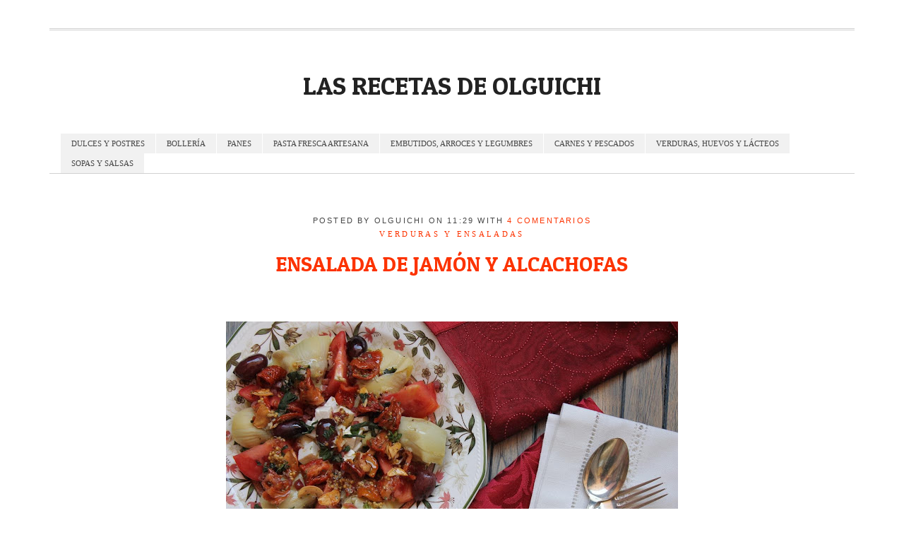

--- FILE ---
content_type: text/html; charset=UTF-8
request_url: https://lascomiditasdeolguichi.blogspot.com/2013/09/ensalada-de-jamon-y-alcachofas.html
body_size: 48341
content:
<!DOCTYPE html>
<html dir='ltr' xmlns='http://www.w3.org/1999/xhtml' xmlns:b='http://www.google.com/2005/gml/b' xmlns:data='http://www.google.com/2005/gml/data' xmlns:expr='http://www.google.com/2005/gml/expr'>
<head>
<link href='https://www.blogger.com/static/v1/widgets/2944754296-widget_css_bundle.css' rel='stylesheet' type='text/css'/>
<meta content='text/html; charset=utf-8' http-equiv='Content-Type'/>
<meta content='width=device-width, initial-scale=1, maximum-scale=1' name='viewport'/>
<meta content='text/html; charset=UTF-8' http-equiv='Content-Type'/>
<meta content='blogger' name='generator'/>
<link href='https://lascomiditasdeolguichi.blogspot.com/favicon.ico' rel='icon' type='image/x-icon'/>
<link href='https://lascomiditasdeolguichi.blogspot.com/2013/09/ensalada-de-jamon-y-alcachofas.html' rel='canonical'/>
<link rel="alternate" type="application/atom+xml" title="LAS RECETAS DE OLGUICHI - Atom" href="https://lascomiditasdeolguichi.blogspot.com/feeds/posts/default" />
<link rel="alternate" type="application/rss+xml" title="LAS RECETAS DE OLGUICHI - RSS" href="https://lascomiditasdeolguichi.blogspot.com/feeds/posts/default?alt=rss" />
<link rel="service.post" type="application/atom+xml" title="LAS RECETAS DE OLGUICHI - Atom" href="https://www.blogger.com/feeds/3035913311189604867/posts/default" />

<link rel="alternate" type="application/atom+xml" title="LAS RECETAS DE OLGUICHI - Atom" href="https://lascomiditasdeolguichi.blogspot.com/feeds/3173694675008032454/comments/default" />
<!--Can't find substitution for tag [blog.ieCssRetrofitLinks]-->
<link href='https://blogger.googleusercontent.com/img/b/R29vZ2xl/AVvXsEjhUpoeq-CmRbZx_074wYALRiAlebSpTWQhjrrq0U9eCxmnXvaUJ26nkIIMENwxY4VwevqyXaE5EKHbpoV5-p_CETr52x56hvInpVtEmTJMSEVHAVDHDo5Zvv99A_Y5kNCisevS0Eeff8c/s640/a2.JPG' rel='image_src'/>
<meta content='https://lascomiditasdeolguichi.blogspot.com/2013/09/ensalada-de-jamon-y-alcachofas.html' property='og:url'/>
<meta content='ENSALADA DE JAMÓN Y ALCACHOFAS' property='og:title'/>
<meta content='         Del libro Las más ricas ensaladas(love food )... Añadí unos taquitos de queso feta y el aliño de los tomates secos que suelo tener ...' property='og:description'/>
<meta content='https://blogger.googleusercontent.com/img/b/R29vZ2xl/AVvXsEjhUpoeq-CmRbZx_074wYALRiAlebSpTWQhjrrq0U9eCxmnXvaUJ26nkIIMENwxY4VwevqyXaE5EKHbpoV5-p_CETr52x56hvInpVtEmTJMSEVHAVDHDo5Zvv99A_Y5kNCisevS0Eeff8c/w1200-h630-p-k-no-nu/a2.JPG' property='og:image'/>
<link href="//fonts.googleapis.com/css?family=Patua+One" media="all" rel="stylesheet" type="text/css">
<title>ENSALADA DE JAMÓN Y ALCACHOFAS ~ LAS RECETAS DE OLGUICHI</title>
<link href='https://blogger.googleusercontent.com/img/b/R29vZ2xl/AVvXsEgWmWM2pSAFeCPJE2iWXAo67eq7mAbeBTNHf0mLO3iq75RZiqpGd1W3dKtAUPoBWo3tE_uGnAkkZ7UhhZ2O2CIvqqWc8n1saTe1xTJE3ODh1LIkknTHc0Y6enuat99Rv8EuTK8pPJhEPPEA/s0/apple-touch-icon.png' rel='apple-touch-icon'/>
<link href='https://blogger.googleusercontent.com/img/b/R29vZ2xl/AVvXsEh6-K5Ftxgk4tbIFpKeF0N1romWUACBnG-uBD63k31rejT9QMN6dLqih_qr6qCFoWh0jr-JScPh2RKZ1_S-pVKsFk90Une-wI7b0Sn5A1nFVazwIHvy0g7GAbKqoMhnsSRA6oUWUTkBV4Qz/s0/apple-touch-icon-72x72.png' rel='apple-touch-icon' sizes='72x72'/>
<link href='https://blogger.googleusercontent.com/img/b/R29vZ2xl/AVvXsEhRHzBn8RPhpaeeJ9f8lne5oaZP8iseBkpt8PlQ6s2dt45gCeOrGlZGYF-3HDdjSXAnUFR2eqo_JPx632qiYfzmL3BeShoA7wAOq1rc3lmNMRGamqd1R3TdquFg-w1FmbcrPKKIW83oRwVP/s0/apple-touch-icon-114x114.png' rel='apple-touch-icon' sizes='114x114'/>
<style id='page-skin-1' type='text/css'><!--
/*
-----------------------------------------------
Template Name  : Magnifique
Author         : NewBloggerThemes.com
Author URL     : http://newbloggerthemes.com/
Theme URL      : http://newbloggerthemes.com/magnifique-blogger-template/
Created Date   : Thursday, May 1, 2014
License        : This template is free for both personal and commercial use, But to satisfy the 'attribution' clause of the license, you are required to keep the footer links intact which provides due credit to its authors.For more information about this license, please use this link :http://creativecommons.org/licenses/by/3.0/
----------------------------------------------- */
body#layout ul{list-style-type:none;list-style:none}
body#layout ul li{list-style-type:none;list-style:none}
body#layout .headerbwrap {height:auto;}
body#layout #blogtitle {min-height:120px;}
body#layout #content {}
body#layout #slider {display:none;}
body#layout #mygallery2 {display:none;}
body#layout .side-widget {display:none;}
body#layout .widget-bot {display:none;}
body#layout .sidebarrdivsearch {display:none;}
body#layout #headbox{display:none;}
body#layout #top{}
body#layout #nav2{width:90%;}
/* Variable definitions
====================
*/
/* Use this with templates/template-twocol.html */
.section, .widget {
margin:0;
padding:0;
}
.separator a[style="margin-left: 1em; margin-right: 1em;"] {margin-left: auto!important;margin-right: auto!important;}
*{-webkit-box-sizing:border-box;-moz-box-sizing:border-box;box-sizing:border-box}html{font-size:62.5%}body{background:#fff;font-family:"Helvetica Neue","Helvetica",Helvetica,Arial,sans-serif;font-weight:normal;font-style:normal;font-size:14px;line-height:1;color:#222;position:relative;-webkit-font-smoothing:antialiased}p a,p a:visited{line-height:inherit}.left{float:left}.right{float:right}.text-left{text-align:left}.text-right{text-align:right}.text-center{text-align:center}.hide{display:none !important}.highlight{background:#ff9}#googlemap img,object,embed{max-width:none}#map_canvas embed{max-width:none}#map_canvas img{max-width:none}#map_canvas object{max-width:none}figure{margin:0}body,div,dl,dt,dd,ul,ol,li,h1,h2,h3,h4,h5,h6,pre,form,p,blockquote,th,td{margin:0;padding:0;font-size:14px;direction:ltr}p{font-family:inherit;font-weight:normal;font-size:14px;line-height:1.6;margin-bottom:17px}p.lead{font-size:17.5px;line-height:1.6;margin-bottom:17px}aside p{font-size:13px;line-height:1.35;font-style:italic}h1,h2,h3,h4,h5,h6{font-family:"Helvetica Neue","Helvetica",Helvetica,Arial,sans-serif;font-weight:bold;font-style:normal;color:#222;text-rendering:optimizeLegibility;line-height:1.1;margin-bottom:14px;margin-top:14px}h1 small,h2 small,h3 small,h4 small,h5 small,h6 small{font-size:60%;color:#6f6f6f;line-height:0}h1{font-size:44px}h2{font-size:37px}h3{font-size:27px}h4{font-size:23px}h5{font-size:17px}h6{font-size:14px}hr{border:solid #ddd;border-width:1px 0 0;clear:both;margin:22px 0 21px;height:0}.subheader{line-height:1.3;color:#6f6f6f;font-weight:300;margin-bottom:17px}em,i{font-style:italic;line-height:inherit}strong,b{font-weight:bold;line-height:inherit}small{font-size:60%;line-height:inherit}code{font-weight:bold;background:#ff9}ul,ol,dl{font-size:14px;line-height:1.6;margin-bottom:17px;list-style-position:outside}ul li ul,ul li ol{margin-left:20px;margin-bottom:0}ul.square,ul.circle,ul.disc{margin-left:17px}ul.square{list-style-type:square}ul.square li ul{list-style:inherit}ul.circle{list-style-type:circle}ul.circle li ul{list-style:inherit}ul.disc{list-style-type:disc}ul.disc li ul{list-style:inherit}ul.no-bullet{list-style:none}ul.large li{line-height:21px}ol{margin-left:20px}ol li ul,ol li ol{margin-left:20px;margin-bottom:0}blockquote,blockquote p{line-height:1.5;color:#6f6f6f}blockquote{margin:0 0 17px;padding:9px 20px 0 19px;border-left:1px solid #ddd}blockquote cite{display:block;font-size:13px;color:#555}blockquote cite:before{content:"\2014 \0020"}blockquote cite a,blockquote cite a:visited{color:#555}abbr,acronym{text-transform:uppercase;font-size:90%;color:#222;border-bottom:1px solid #ddd;cursor:help}abbr{text-transform:none}.print-only{display:none !important}@media print{*{background:transparent !important;color:black !important;box-shadow:none !important;text-shadow:none !important;filter:none !important;-ms-filter:none !important}a,a:visited{text-decoration:underline}a[href]:after{content:" (" attr(href) ")"}abbr[title]:after{content:" (" attr(title) ")"}.ir a:after,a[href^="javascript:"]:after,a[href^="#"]:after{content:""}pre,blockquote{border:1px solid #999;page-break-inside:avoid}thead{display:table-header-group}tr,img{page-break-inside:avoid}img{max-width:100% !important}@page{margin:0.5cm}p,h2,h3{orphans:3;widows:3}h2,h3{page-break-after:avoid}.hide-on-print{display:none !important}.print-only{display:block !important}.hide-for-print{display:none !important}.show-for-print{display:inherit !important}}form{margin:0 0 19.41641px}.row form .row{margin:0 -6px}.row form .row .column,.row form .row .columns{padding:0 6px}.row form .row.collapse{margin:0}.row form .row.collapse .column,.row form .row.collapse .columns{padding:0}label{font-size:14px;color:#4d4d4d;cursor:pointer;display:block;font-weight:500;margin-bottom:3px}label.right{float:none;text-align:right}label.inline{line-height:32px;margin:0 0 12px 0}.prefix,.postfix{display:block;position:relative;z-index:2;text-align:center;width:100%;padding-top:0;padding-bottom:0;height:32px;line-height:31px}a.button.prefix,a.button.postfix{padding-left:0;padding-right:0;text-align:center}span.prefix,span.postfix{background:#f2f2f2;border:1px solid #ccc}.prefix{left:2px;-moz-border-radius-topleft:2px;-webkit-border-top-left-radius:2px;border-top-left-radius:2px;-moz-border-radius-bottomleft:2px;-webkit-border-bottom-left-radius:2px;border-bottom-left-radius:2px;overflow:hidden}.postfix{right:2px;-moz-border-radius-topright:2px;-webkit-border-top-right-radius:2px;border-top-right-radius:2px;-moz-border-radius-bottomright:2px;-webkit-border-bottom-right-radius:2px;border-bottom-right-radius:2px}input[type="text"],input[type="password"],input[type="date"],input[type="datetime"],input[type="email"],input[type="number"],input[type="search"],input[type="tel"],input[type="time"],input[type="url"],textarea{background-color:#fff;font-family:inherit;border:1px solid #ccc;-webkit-border-radius:2px;-moz-border-radius:2px;-ms-border-radius:2px;-o-border-radius:2px;border-radius:2px;-webkit-box-shadow:inset 0 1px 2px rgba(0,0,0,0.1);-moz-box-shadow:inset 0 1px 2px rgba(0,0,0,0.1);box-shadow:inset 0 1px 2px rgba(0,0,0,0.1);color:rgba(0,0,0,0.75);display:block;font-size:14px;margin:0 0 12px 0;padding:6px;height:32px;width:100%;-webkit-transition:all 0.15s linear;-moz-transition:all 0.15s linear;-o-transition:all 0.15s linear;transition:all 0.15s linear}input[type="text"].oversize,input[type="password"].oversize,input[type="date"].oversize,input[type="datetime"].oversize,input[type="email"].oversize,input[type="number"].oversize,input[type="search"].oversize,input[type="tel"].oversize,input[type="time"].oversize,input[type="url"].oversize,textarea.oversize{font-size:17px;padding:4px 6px}input[type="text"]:focus,input[type="password"]:focus,input[type="date"]:focus,input[type="datetime"]:focus,input[type="email"]:focus,input[type="number"]:focus,input[type="search"]:focus,input[type="tel"]:focus,input[type="time"]:focus,input[type="url"]:focus,textarea:focus{background:#fafafa;outline:none !important;border-color:#b3b3b3}input[type="text"][disabled],input[type="password"][disabled],input[type="date"][disabled],input[type="datetime"][disabled],input[type="email"][disabled],input[type="number"][disabled],input[type="search"][disabled],input[type="tel"][disabled],input[type="time"][disabled],input[type="url"][disabled],textarea[disabled]{background-color:#ddd}textarea{height:auto}select{width:100%}fieldset{border:solid 1px #ddd;-webkit-border-radius:3px;-moz-border-radius:3px;-ms-border-radius:3px;-o-border-radius:3px;border-radius:3px;padding:12px 12px 0;margin:18px 0}fieldset legend{font-weight:bold;background:#fff;padding:0 3px;margin:0;margin-left:-3px}.error input,input.error,.error textarea,textarea.error{border-color:#c60f13;background-color:rgba(198,15,19,0.1)}.error label,label.error{color:#c60f13}.error small,small.error{display:block;padding:6px 4px;margin-top:-13px;margin-bottom:12px;background:#c60f13;color:#fff;font-size:12px;font-weight:bold;-moz-border-radius-bottomleft:2px;-webkit-border-bottom-left-radius:2px;border-bottom-left-radius:2px;-moz-border-radius-bottomright:2px;-webkit-border-bottom-right-radius:2px;border-bottom-right-radius:2px}.error textarea:focus,textarea.error:focus{background:#fafafa;border-color:#b3b3b3}form.custom span.custom{display:inline-block;width:16px;height:16px;position:relative;top:2px;border:solid 1px #ccc;background:#fff}form.custom span.custom.radio{-webkit-border-radius:100px;-moz-border-radius:100px;-ms-border-radius:100px;-o-border-radius:100px;border-radius:100px}form.custom span.custom.checkbox:before{content:"";display:block;line-height:0.8;height:14px;width:14px;text-align:center;position:absolute;top:0;left:0;font-size:14px;color:#fff}form.custom span.custom.radio.checked:before{content:"";display:block;width:8px;height:8px;-webkit-border-radius:100px;-moz-border-radius:100px;-ms-border-radius:100px;-o-border-radius:100px;border-radius:100px;background:#222;position:relative;top:3px;left:3px}form.custom span.custom.checkbox.checked:before{content:"\00d7";color:#222}form.custom div.custom.dropdown{display:block;position:relative;width:auto;height:28px;margin-bottom:9px;margin-top:2px}form.custom div.custom.dropdown ul{overflow-y:auto;max-height:200px}form.custom div.custom.dropdown a.current{display:block;width:auto;line-height:26px;min-height:28px;padding:0;padding-left:6px;padding-right:38px;border:solid 1px #ddd;color:#141414;background-color:#fff;white-space:nowrap}form.custom div.custom.dropdown a.selector{position:absolute;width:27px;height:28px;display:block;right:0;top:0;border:solid 1px #ddd}form.custom div.custom.dropdown a.selector:after{content:"";display:block;content:"";display:block;width:0;height:0;border:solid 5px;border-color:#aaa transparent transparent transparent;position:absolute;left:50%;top:50%;margin-top:-2px;margin-left:-5px}form.custom div.custom.dropdown:hover a.selector:after,form.custom div.custom.dropdown.open a.selector:after{content:"";display:block;width:0;height:0;border:solid 5px;border-color:#222 transparent transparent transparent}form.custom div.custom.dropdown.open ul{display:block;z-index:10}form.custom div.custom.dropdown.small{width:134px !important}form.custom div.custom.dropdown.medium{width:254px !important}form.custom div.custom.dropdown.large{width:434px !important}form.custom div.custom.dropdown.expand{width:100% !important}form.custom div.custom.dropdown.open.small ul{width:134px !important}form.custom div.custom.dropdown.open.medium ul{width:254px !important}form.custom div.custom.dropdown.open.large ul{width:434px !important}form.custom div.custom.dropdown.open.expand ul{width:100% !important}form.custom div.custom.dropdown ul{position:absolute;width:auto;display:none;margin:0;left:0;top:27px;margin:0;padding:0;background:#fff;background:rgba(255,255,255,0.95);border:solid 1px #ccc}form.custom div.custom.dropdown ul li{color:#555;font-size:13px;cursor:pointer;padding:3px;padding-left:6px;padding-right:38px;min-height:18px;line-height:18px;margin:0;white-space:nowrap;list-style:none}form.custom div.custom.dropdown ul li.selected{background:#cdebf5;color:#000}form.custom div.custom.dropdown ul li.selected:after{content:"\2013";position:absolute;right:10px}form.custom div.custom.dropdown ul li:hover{background-color:#cdebf5;color:#000}form.custom div.custom.dropdown ul li:hover:after{content:"\2013";position:absolute;right:10px;color:#a3dbec}form.custom div.custom.dropdown ul li.selected:hover{background:#cdebf5;cursor:default;color:#000}form.custom div.custom.dropdown ul li.selected:hover:after{color:#000}form.custom div.custom.dropdown ul.show{display:block}form.custom .custom.disabled{background-color:#ddd}@-moz-document url-prefix(){form.custom div.custom.dropdown a.selector{height:30px}}.lt-ie9 form.custom div.custom.dropdown a.selector{height:30px}.row{width:1140px;max-width:100%;min-width:768px;margin:0 auto}.row .row{width:auto;max-width:none;min-width:0;margin:0 -15px}.row.collapse .column,.row.collapse .columns{padding:0}.row .row{width:auto;max-width:none;min-width:0;margin:0 -15px}.row .row.collapse{margin:0}.column,.columns{float:left;min-height:1px;padding:0 15px;position:relative}.column.centered,.columns.centered{float:none;margin:0 auto}[class*="column"]+[class*="column"]:last-child{float:right}[class*="column"]+[class*="column"].end{float:left}.one,.row .one{width:8.33333%}.two,.row .two{width:16.66667%}.three,.row .three{width:25%}.four,.row .four{width:33.33333%}.five,.row .five{width:41.66667%}.six,.row .six{width:50%}.seven,.row .seven{width:58.33333%}.eight,.row .eight{width:66.66667%}.nine,.row .nine{width:75%}.ten,.row .ten{width:83.33333%}.eleven,.row .eleven{width:91.66667%}.twelve,.row .twelve{width:100%}.row .offset-by-one{margin-left:8.33333%}.row .offset-by-two{margin-left:16.66667%}.row .offset-by-three{margin-left:25%}.row .offset-by-four{margin-left:33.33333%}.row .offset-by-five{margin-left:41.66667%}.row .offset-by-six{margin-left:50%}.row .offset-by-seven{margin-left:58.33333%}.row .offset-by-eight{margin-left:66.66667%}.row .offset-by-nine{margin-left:75%}.row .offset-by-ten{margin-left:83.33333%}.push-two{left:16.66667%}.pull-two{right:16.66667%}.push-three{left:25%}.pull-three{right:25%}.push-four{left:33.33333%}.pull-four{right:33.33333%}.push-five{left:41.66667%}.pull-five{right:41.66667%}.push-six{left:50%}.pull-six{right:50%}.push-seven{left:58.33333%}.pull-seven{right:58.33333%}.push-eight{left:66.66667%}.pull-eight{right:66.66667%}.push-nine{left:75%}.pull-nine{right:75%}.push-ten{left:83.33333%}.pull-ten{right:83.33333%}img,object,embed{max-width:100%;height:auto}object,embed{height:100%}img{-ms-interpolation-mode:bicubic}#map_canvas img,.map_canvas img{max-width:none!important}.row{*zoom:1}.row:before,.row:after{content:"";display:table}.row:after{clear:both}.block-grid{display:block;overflow:hidden;padding:0}.block-grid>li{display:block;height:auto;float:left}.block-grid.one-up{margin:0;margin:0 -8px}.block-grid.one-up>li{width:100%;padding:0 0 15px;padding:0 8px 8px}.block-grid.two-up{margin:0 -15px;margin:0 -8px}.block-grid.two-up>li{width:50%;padding:0 15px 15px;padding:0 8px 8px}.block-grid.two-up>li:nth-child(2n+1){clear:both}.block-grid.three-up{margin:0 -12px;margin:0 -8px}.block-grid.three-up>li{width:33.33333%;padding:0 12px 12px;padding:0 8px 8px}.block-grid.three-up>li:nth-child(3n+1){clear:both}.block-grid.four-up{margin:0 -10px}.block-grid.four-up>li{width:25%;padding:0 10px 10px}.block-grid.four-up>li:nth-child(4n+1){clear:both}.block-grid.five-up{margin:0 -8px}.block-grid.five-up>li{width:20%;padding:0 8px 8px}.block-grid.five-up>li:nth-child(5n+1){clear:both}.block-grid.six-up{margin:0 -8px}.block-grid.six-up>li{width:16.66667%;padding:0 8px 8px}.block-grid.six-up>li:nth-child(6n+1){clear:both}.block-grid.seven-up{margin:0 -8px}.block-grid.seven-up>li{width:14.28571%;padding:0 8px 8px}.block-grid.seven-up>li:nth-child(7n+1){clear:both}.block-grid.eight-up{margin:0 -8px}.block-grid.eight-up>li{width:12.5%;padding:0 8px 8px}.block-grid.eight-up>li:nth-child(8n+1){clear:both}.block-grid.nine-up{margin:0 -8px}.block-grid.nine-up>li{width:11.11111%;padding:0 8px 8px}.block-grid.nine-up>li:nth-child(9n+1){clear:both}.block-grid.ten-up{margin:0 -8px}.block-grid.ten-up>li{width:10%;padding:0 8px 8px}.block-grid.ten-up>li:nth-child(10n+1){clear:both}.block-grid.eleven-up{margin:0 -8px}.block-grid.eleven-up>li{width:9.09091%;padding:0 8px 8px}.block-grid.eleven-up>li:nth-child(11n+1){clear:both}.block-grid.twelve-up{margin:0 -8px}.block-grid.twelve-up>li{width:8.33333%;padding:0 8px 8px}.block-grid.twelve-up>li:nth-child(12n+1){clear:both}.show-for-small,.show-for-medium,.show-for-medium-down,.hide-for-large,.hide-for-large-up,.show-for-xlarge,.show-for-print{display:none !important}.hide-for-small,.hide-for-medium,.hide-for-medium-down,.show-for-large,.show-for-large-up,.hide-for-xlarge,.hide-for-print{display:inherit !important}@media only screen and (min-width: 1441px){.hide-for-small,.hide-for-medium,.hide-for-medium-down,.hide-for-large,.show-for-large-up,.show-for-xlarge{display:inherit !important}.show-for-small,.show-for-medium,.show-for-medium-down,.show-for-large,.hide-for-large-up,.hide-for-xlarge{display:none !important}}@media only screen and (max-width: 1279px) and (min-width: 768px){.hide-for-small,.show-for-medium,.show-for-medium-down,.hide-for-large,.hide-for-large-up,.hide-for-xlarge{display:inherit !important}.show-for-small,.hide-for-medium,.hide-for-medium-down,.show-for-large,.show-for-large-up,.show-for-xlarge{display:none !important}}@media only screen and (max-width: 767px){.show-for-small,.hide-for-medium,.show-for-medium-down,.hide-for-large,.hide-for-large-up,.hide-for-xlarge{display:inherit !important}.hide-for-small,.show-for-medium,.hide-for-medium-down,.show-for-large,.show-for-large-up,.show-for-xlarge{display:none !important}}.show-for-landscape,.hide-for-portrait{display:inherit !important}.hide-for-landscape,.show-for-portrait{display:none !important}@media screen and (orientation: landscape){.show-for-landscape,.hide-for-portrait{display:inherit !important}.hide-for-landscape,.show-for-portrait{display:none !important}}@media screen and (orientation: portrait){.show-for-portrait,.hide-for-landscape{display:inherit !important}.hide-for-portrait,.show-for-landscape{display:none !important}}.show-for-touch{display:none !important}.hide-for-touch{display:inherit !important}.touch .show-for-touch{display:inherit !important}.touch .hide-for-touch{display:none !important}table.show-for-xlarge,table.show-for-large,table.hide-for-small,table.hide-for-medium{display:table !important}@media only screen and (max-width: 1279px) and (min-width: 768px){.touch table.hide-for-xlarge,.touch table.hide-for-large,.touch table.hide-for-small,.touch table.show-for-medium{display:table !important}}@media only screen and (max-width: 767px){table.hide-for-xlarge,table.hide-for-large,table.hide-for-medium,table.show-for-small{display:table !important}}@media only screen and (max-device-width: 1280px){.touch .nav-bar li.has-flyout>a{padding-right:36px !important}}@media only screen and (max-device-width: 800px), only screen and (device-width: 1024px) and (device-height: 600px), only screen and (width: 1280px) and (orientation: landscape), only screen and (device-width: 800px), only screen and (max-width: 767px){.flex-video{padding-top:0}}@media only screen and (max-width: 1279px) and (min-width: 768px){.touch .nav-bar li a{font-size:13px}.touch .nav-bar li.has-flyout>a.flyout-toggle{padding:20px !important}.touch .nav-bar li.has-flyout>a{padding-right:36px !important}.clearing-main-right,.clearing-main-left{height:100%;width:40px;top:0;border:none}.clearing-main-right:before,.clearing-main-left:before{position:absolute;top:50%}.clearing-main-left{left:0}.clearing-main-left:before{left:5px;content:"";display:block;width:0;height:0;border:solid 16px;border-color:transparent #fff transparent transparent}.clearing-main-right{height:100%;right:0}.clearing-main-right:before{content:"";display:block;width:0;height:0;border:solid 16px;border-color:transparent transparent transparent #fff}}@media only screen and (max-width: 767px){.left,.right{float:none}body{-webkit-text-size-adjust:none;-ms-text-size-adjust:none;width:100%;min-width:0;margin-left:0;margin-right:0;padding-left:0;padding-right:0}.row{width:auto;min-width:0;margin-left:0;margin-right:0}.column,.columns{width:auto !important;float:none}.column:last-child,.columns:last-child{float:none}[class*="column"]+[class*="column"]:last-child{float:none}.column:before,.columns:before,.column:after,.columns:after{content:"";display:table}.column:after,.columns:after{clear:both}.offset-by-one,.offset-by-two,.offset-by-three,.offset-by-four,.offset-by-five,.offset-by-six,.offset-by-seven,.offset-by-eight,.offset-by-nine,.offset-by-ten{margin-left:0 !important}.push-two,.push-three,.push-four,.push-five,.push-six,.push-seven,.push-eight,.push-nine,.push-ten{left:auto}.pull-two,.pull-three,.pull-four,.pull-five,.pull-six,.pull-seven,.pull-eight,.pull-nine,.pull-ten{right:auto}.row .mobile-one{width:25% !important;float:left;padding:0 15px}.row .mobile-one:last-child{float:right}.row .mobile-one.end{float:left}.row.collapse .mobile-one{padding:0}.row .mobile-two{width:50% !important;float:left;padding:0 15px}.row .mobile-two:last-child{float:right}.row .mobile-two.end{float:left}.row.collapse .mobile-two{padding:0}.row .mobile-three{width:75% !important;float:left;padding:0 15px}.row .mobile-three:last-child{float:right}.row .mobile-three.end{float:left}.row.collapse .mobile-three{padding:0}.row .mobile-four{width:100% !important;float:left;padding:0 15px}.row .mobile-four:last-child{float:right}.row .mobile-four.end{float:left}.row.collapse .mobile-four{padding:0}.push-one-mobile{left:25%}.pull-one-mobile{right:25%}.push-two-mobile{left:50%}.pull-two-mobile{right:50%}.push-three-mobile{left:75%}.pull-three-mobile{right:75%}.block-grid.mobile>li{float:none;width:100%;margin-left:0}.block-grid>li{clear:none !important}.block-grid.mobile-one-up>li{width:100%}.block-grid.mobile-two-up>li{width:50%}.block-grid.mobile-two-up>li:nth-child(2n+1){clear:both}.block-grid.mobile-three-up>li{width:33.33333%}.block-grid.mobile-three-up>li:nth-child(3n+1){clear:both}.block-grid.mobile-four-up>li{width:25%}.block-grid.mobile-four-up>li:nth-child(4n+1){clear:both}.block-grid.mobile-five-up>li{width:20%}.block-grid.mobile-five-up>li:nth-child(5n+1){clear:both}.block-grid.mobile-six-up>li{width:16.66667%}.block-grid.mobile-six-up>li:nth-child(6n+1){clear:both}.block-grid.mobile-seven-up>li{width:14.28571%}.block-grid.mobile-seven-up>li:nth-child(7n+1){clear:both}.block-grid.mobile-eight-up>li{width:12.5%}.block-grid.mobile-eight-up>li:nth-child(8n+1){clear:both}.block-grid.mobile-nine-up>li{width:11.11111%}.block-grid.mobile-nine-up>li:nth-child(9n+1){clear:both}.block-grid.mobile-ten-up>li{width:10%}.block-grid.mobile-ten-up>li:nth-child(10n+1){clear:both}.block-grid.mobile-eleven-up>li{width:9.09091%}.block-grid.mobile-eleven-up>li:nth-child(11n+1){clear:both}.block-grid.mobile-twelve-up>li{width:8.33333%}.block-grid.mobile-twelve-up>li:nth-child(12n+1){clear:both}label.right{text-align:left}input[type="text"].one,.row input[type="text"].one,input[type="password"].one,.row input[type="password"].one,input[type="date"].one,.row input[type="date"].one,input[type="datetime"].one,.row input[type="datetime"].one,input[type="email"].one,.row input[type="email"].one,input[type="number"].one,.row input[type="number"].one,input[type="search"].one,.row input[type="search"].one,input[type="tel"].one,.row input[type="tel"].one,input[type="time"].one,.row input[type="time"].one,input[type="url"].one,.row input[type="url"].one,textarea.one,.row textarea.one{width:100% !important}input[type="text"].two,.row input[type="text"].two,input[type="password"].two,.row input[type="password"].two,input[type="date"].two,.row input[type="date"].two,input[type="datetime"].two,.row input[type="datetime"].two,input[type="email"].two,.row input[type="email"].two,input[type="number"].two,.row input[type="number"].two,input[type="search"].two,.row input[type="search"].two,input[type="tel"].two,.row input[type="tel"].two,input[type="time"].two,.row input[type="time"].two,input[type="url"].two,.row input[type="url"].two,textarea.two,.row textarea.two{width:100% !important}input[type="text"].three,.row input[type="text"].three,input[type="password"].three,.row input[type="password"].three,input[type="date"].three,.row input[type="date"].three,input[type="datetime"].three,.row input[type="datetime"].three,input[type="email"].three,.row input[type="email"].three,input[type="number"].three,.row input[type="number"].three,input[type="search"].three,.row input[type="search"].three,input[type="tel"].three,.row input[type="tel"].three,input[type="time"].three,.row input[type="time"].three,input[type="url"].three,.row input[type="url"].three,textarea.three,.row textarea.three{width:100% !important}input[type="text"].four,.row input[type="text"].four,input[type="password"].four,.row input[type="password"].four,input[type="date"].four,.row input[type="date"].four,input[type="datetime"].four,.row input[type="datetime"].four,input[type="email"].four,.row input[type="email"].four,input[type="number"].four,.row input[type="number"].four,input[type="search"].four,.row input[type="search"].four,input[type="tel"].four,.row input[type="tel"].four,input[type="time"].four,.row input[type="time"].four,input[type="url"].four,.row input[type="url"].four,textarea.four,.row textarea.four{width:100% !important}input[type="text"].five,.row input[type="text"].five,input[type="password"].five,.row input[type="password"].five,input[type="date"].five,.row input[type="date"].five,input[type="datetime"].five,.row input[type="datetime"].five,input[type="email"].five,.row input[type="email"].five,input[type="number"].five,.row input[type="number"].five,input[type="search"].five,.row input[type="search"].five,input[type="tel"].five,.row input[type="tel"].five,input[type="time"].five,.row input[type="time"].five,input[type="url"].five,.row input[type="url"].five,textarea.five,.row textarea.five{width:100% !important}input[type="text"].six,.row input[type="text"].six,input[type="password"].six,.row input[type="password"].six,input[type="date"].six,.row input[type="date"].six,input[type="datetime"].six,.row input[type="datetime"].six,input[type="email"].six,.row input[type="email"].six,input[type="number"].six,.row input[type="number"].six,input[type="search"].six,.row input[type="search"].six,input[type="tel"].six,.row input[type="tel"].six,input[type="time"].six,.row input[type="time"].six,input[type="url"].six,.row input[type="url"].six,textarea.six,.row textarea.six{width:100% !important}input[type="text"].seven,.row input[type="text"].seven,input[type="password"].seven,.row input[type="password"].seven,input[type="date"].seven,.row input[type="date"].seven,input[type="datetime"].seven,.row input[type="datetime"].seven,input[type="email"].seven,.row input[type="email"].seven,input[type="number"].seven,.row input[type="number"].seven,input[type="search"].seven,.row input[type="search"].seven,input[type="tel"].seven,.row input[type="tel"].seven,input[type="time"].seven,.row input[type="time"].seven,input[type="url"].seven,.row input[type="url"].seven,textarea.seven,.row textarea.seven{width:100% !important}input[type="text"].eight,.row input[type="text"].eight,input[type="password"].eight,.row input[type="password"].eight,input[type="date"].eight,.row input[type="date"].eight,input[type="datetime"].eight,.row input[type="datetime"].eight,input[type="email"].eight,.row input[type="email"].eight,input[type="number"].eight,.row input[type="number"].eight,input[type="search"].eight,.row input[type="search"].eight,input[type="tel"].eight,.row input[type="tel"].eight,input[type="time"].eight,.row input[type="time"].eight,input[type="url"].eight,.row input[type="url"].eight,textarea.eight,.row textarea.eight{width:100% !important}input[type="text"].nine,.row input[type="text"].nine,input[type="password"].nine,.row input[type="password"].nine,input[type="date"].nine,.row input[type="date"].nine,input[type="datetime"].nine,.row input[type="datetime"].nine,input[type="email"].nine,.row input[type="email"].nine,input[type="number"].nine,.row input[type="number"].nine,input[type="search"].nine,.row input[type="search"].nine,input[type="tel"].nine,.row input[type="tel"].nine,input[type="time"].nine,.row input[type="time"].nine,input[type="url"].nine,.row input[type="url"].nine,textarea.nine,.row textarea.nine{width:100% !important}input[type="text"].ten,.row input[type="text"].ten,input[type="password"].ten,.row input[type="password"].ten,input[type="date"].ten,.row input[type="date"].ten,input[type="datetime"].ten,.row input[type="datetime"].ten,input[type="email"].ten,.row input[type="email"].ten,input[type="number"].ten,.row input[type="number"].ten,input[type="search"].ten,.row input[type="search"].ten,input[type="tel"].ten,.row input[type="tel"].ten,input[type="time"].ten,.row input[type="time"].ten,input[type="url"].ten,.row input[type="url"].ten,textarea.ten,.row textarea.ten{width:100% !important}input[type="text"].eleven,.row input[type="text"].eleven,input[type="password"].eleven,.row input[type="password"].eleven,input[type="date"].eleven,.row input[type="date"].eleven,input[type="datetime"].eleven,.row input[type="datetime"].eleven,input[type="email"].eleven,.row input[type="email"].eleven,input[type="number"].eleven,.row input[type="number"].eleven,input[type="search"].eleven,.row input[type="search"].eleven,input[type="tel"].eleven,.row input[type="tel"].eleven,input[type="time"].eleven,.row input[type="time"].eleven,input[type="url"].eleven,.row input[type="url"].eleven,textarea.eleven,.row textarea.eleven{width:100% !important}input[type="text"].twelve,.row input[type="text"].twelve,input[type="password"].twelve,.row input[type="password"].twelve,input[type="date"].twelve,.row input[type="date"].twelve,input[type="datetime"].twelve,.row input[type="datetime"].twelve,input[type="email"].twelve,.row input[type="email"].twelve,input[type="number"].twelve,.row input[type="number"].twelve,input[type="search"].twelve,.row input[type="search"].twelve,input[type="tel"].twelve,.row input[type="tel"].twelve,input[type="time"].twelve,.row input[type="time"].twelve,input[type="url"].twelve,.row input[type="url"].twelve,textarea.twelve,.row textarea.twelve{width:100% !important}.button{display:block}button.button,input[type="submit"].button{width:100%;padding-left:0;padding-right:0}.button-group button.button,.button-group input[type="submit"].button{width:auto;padding:10px 20px 11px}.button-group button.button.large,.button-group input[type="submit"].button.large{padding:15px 30px 16px}.button-group button.button.medium,.button-group input[type="submit"].button.medium{padding:10px 20px 11px}.button-group button.button.small,.button-group input[type="submit"].button.small{padding:7px 14px 8px}.button-group button.button.tiny,.button-group input[type="submit"].button.tiny{padding:5px 10px 6px}.button-group.even button.button,.button-group.even input[type="submit"].button{width:100%;padding-left:0;padding-right:0}.nav-bar{height:auto}.nav-bar>li{float:none;display:block;border-right:none}.nav-bar>li>a.main{text-align:left;border-top:1px solid #ddd;border-right:none}.nav-bar>li:first-child>a.main{border-top:none}.nav-bar>li.has-flyout>a.flyout-toggle{position:absolute;right:0;top:0;padding:22px;z-index:2;display:block}.nav-bar>li.has-flyout.is-touch>a.flyout-toggle span{content:"";width:0;height:0;display:block}.nav-bar>li.has-flyout>a.flyout-toggle:hover span{border-top-color:#141414}.nav-bar.vertical>li.has-flyout>.flyout{left:0}.flyout{position:relative;width:100% !important;top:auto;margin-right:-2px;border-width:1px 1px 0 1px}.flyout.right{float:none;right:auto;left:-1px}.flyout.small,.flyout.large{width:100% !important}.flyout p:last-child{margin-bottom:18px}.reveal-modal-bg{position:absolute}.reveal-modal,.reveal-modal.small,.reveal-modal.medium,.reveal-modal.large,.reveal-modal.xlarge{width:80%;top:15px;left:50%;margin-left:-40%;padding:20px;height:auto}.clearing-container{margin:0}.clearing-close{z-index:99;font-size:37px;top:0px;right:5px}.clearing-caption{position:fixed;bottom:0;left:0;padding:10px !important;line-height:1.3}.clearing-main-right,.clearing-main-left{display:none}.clearing-blackout.clearing-assembled .visible-img,.clearing-blackout.clearing-assembled .clearing-container{height:100%}.clearing-blackout.clearing-assembled ul[data-clearing]{display:none}.joyride-tip-guide{width:95% !important;left:2.5% !important;-webkit-border-radius:4px;-moz-border-radius:4px;-ms-border-radius:4px;-o-border-radius:4px;border-radius:4px}.joyride-tip-guide-wrapper{width:100%}.tabs.mobile{width:auto;margin:20px -20px 40px;border-bottom:solid 1px #ccc;height:auto;margin:20px -15px 0px -15px}.tabs.mobile dt,.tabs.mobile li,.tabs.mobile dd{float:none;height:auto}.tabs.mobile dd a,.tabs.mobile li a{font-size:15px;display:block;width:auto;height:auto;padding:18px 20px;margin:0;color:#555;line-height:1;border:none;border-left:none;border-right:none;border-top:1px solid #ccc;background:#fff}.tabs.mobile dd a.active,.tabs.mobile li a.active{border:none;background:#2ba6cb;color:#fff;margin:0;position:static;top:0;height:auto}.tabs.mobile dd:first-child,.tabs.mobile li:first-child{padding-left:20px !important}.tabs.mobile dd:first-child a.active,.tabs.mobile li:first-child a.active{margin:0}.tabs.mobile+.tabs-content.contained{margin-left:-15px;margin-right:-15px}.contained.mobile{margin-bottom:0}.contained.tabs.mobile dd a,.contained.tabs.mobile li a{padding:18px 20px}.tabs.mobile+ul.contained{margin-left:-20px;margin-right:-20px;border-width:0 0 1px 0}.tooltip{font-size:14;line-height:1.4;padding:7px 10px 9px 10px;left:50% !important;max-width:80% !important;margin-left:-40%;font-size:110%}.tooltip>.nub,.tooltip.top>.nub,.tooltip.left>.nub,.tooltip.right>.nub{border-color:transparent transparent #000 transparent;border-color:transparent transparent rgba(0,0,0,0.85) transparent;top:-12px;left:10px}}@media only screen and (max-width: 940px){.top-bar{margin-bottom:0;overflow:hidden;height:45px;background:#222}.top-bar .js-generated{display:block}.contain-to-grid .top-bar{width:auto}.top-bar section{left:0;position:relative;width:auto;-webkit-transition:left 300ms;-moz-transition:left 300ms;-o-transition:left 300ms;transition:left 300ms}.top-bar ul{width:100%;height:100%;margin-bottom:0;display:block}.top-bar ul>li{float:none}.top-bar ul>li.active,.top-bar ul>li:hover{background:#151515}.top-bar ul>li.name{background:#000;height:45px}.top-bar ul>li.name h1{line-height:1}.top-bar ul>li.name h1 a{color:#fff;display:block;line-height:45px !important;padding-left:22.5px;height:45px}.top-bar ul>li:hover a,.top-bar ul>li.active a{color:#fff}.top-bar ul>li a:not(.button){color:#fff}.top-bar ul>li.toggle-topbar{cursor:pointer;display:block;height:45px;position:absolute;right:0;top:0;width:50%}.top-bar ul>li.toggle-topbar a{content:"";display:block;width:0;height:0;border:solid 8px;border-color:#fff transparent transparent transparent;padding:0;position:absolute;top:50%;right:22.5px;margin-top:-4px}.top-bar ul>li.toggle-topbar:hover{background:inherit}.top-bar ul>li.toggle-topbar a{padding:0 !important}.top-bar ul>li.divider{border-bottom:solid 1px #3c3c3c;border-top:solid 1px #000;clear:both;height:1px !important;margin:8px 0 !important;width:100%}.top-bar ul>li.search{padding:0 22.5px}.top-bar ul>li.search form{width:100%}.top-bar ul>li.search form input[type=text]{width:75%}.top-bar ul>li.search form .button{top:0;width:25%}.top-bar ul>li.has-dropdown a{padding-right:33.75px}.top-bar ul>li.has-dropdown a:after{content:"";display:block;width:0;height:0;border:solid 5px;border-color:transparent transparent transparent rgba(255,255,255,0.5);margin-right:15px;margin-top:-4.5px;position:absolute;top:50%}.top-bar ul>li.has-dropdown:hover>.dropdown{display:block;visibility:hidden}.top-bar ul>li.has-dropdown .dropdown{visibility:hidden;z-index:0 !important}.top-bar ul>li.has-dropdown.moved{position:static}.top-bar ul>li.has-dropdown.moved .dropdown{top:0;visibility:visible}.top-bar ul>li.has-dropdown.moved .dropdown li label{margin-bottom:6px;padding-top:6px !important;font-size:11px}.top-bar ul>li.has-dropdown.moved .dropdown li:not(.title){padding-bottom:0}.top-bar ul>li.has-dropdown.moved .dropdown li:not(.title) a{padding:8px 22.5px;font-size:14px}.top-bar ul>li.has-dropdown.moved .dropdown li a,.top-bar ul>li.has-dropdown.moved .dropdown li label{padding:0 22.5px}.top-bar ul>li.has-dropdown.moved .dropdown li a:hover{background:#3c3c3c;display:block}.top-bar ul>li.has-dropdown.moved .dropdown li.divider{border-bottom:solid 1px rgba(255,255,255,0.1);margin-top:8px !important;margin-bottom:8px !important}.top-bar ul>li.has-dropdown.moved .back.title{padding-bottom:0}.top-bar ul>li.has-dropdown.moved .back.title a:before{position:absolute;top:50%;left:17.5px;margin-top:-5px;width:0;height:0;content:"";display:block;width:0;height:0;border:solid 5px;border-color:transparent #fff transparent transparent}.top-bar ul>li.has-dropdown.moved .back.title h5{margin:0;padding-left:15px;position:relative}.top-bar ul>li.has-dropdown.moved .back.title h5 a{background:transparent;padding-top:8px;padding-bottom:8px;font-size:23px;font-weight:bold}.top-bar ul>li.has-dropdown .dropdown li{background:transparent}.top-bar ul>li.has-dropdown .dropdown li.has-dropdown .dropdown{left:100% !important;top:0;right:auto !important}.top-bar ul>li.has-dropdown .dropdown li.has-dropdown>a{padding-right:33.75px}.top-bar ul>li.has-dropdown .dropdown li.has-dropdown>a:after{content:"";margin-right:15px;content:"";display:block;width:0;height:0;border:solid 5px;border-color:transparent transparent transparent rgba(255,255,255,0.5);position:absolute;top:50%;margin-top:-4.5px}.top-bar ul>li.has-dropdown .dropdown li.has-dropdown>a li a:hover{background:#3c3c3c}.top-bar ul>li.has-dropdown .dropdown li.has-dropdown.moved{position:static}.top-bar ul>li.has-dropdown .dropdown li.has-dropdown.moved .dropdown{top:0;visibility:visible}.top-bar ul>li.has-dropdown .dropdown li.has-dropdown:hover{display:block}.top-bar ul.left,.top-bar ul.right{float:none;width:100%}.top-bar ul.left>li,.top-bar ul.right>li{display:block;float:none;margin:0 !important}.top-bar ul.left>li.has-dropdown .dropdown,.top-bar ul.right>li.has-dropdown .dropdown{left:100% !important;top:0;right:auto !important}.top-bar>ul{height:45px}.top-bar section>ul li a:not(.button){padding-left:22.5px !important}.top-bar.expanded{height:100%}.top-bar.expanded ul li.toggle-topbar a{content:"";display:block;width:0;height:0;border:solid 8px;border-color:transparent transparent rgba(255,255,255,0.5) transparent;top:auto;bottom:50%;margin-bottom:-4px}.top-bar ul li.has-button{padding:0 22.5px 5px}.top-bar ul li .button.small{margin:0 !important;display:inline-block;width:100%}}
/*
* jQuery FlexSlider v2.0
* http://www.woothemes.com/flexslider/
*
* Copyright 2012 WooThemes
* Free to use under the GPLv2 license.
* http://www.gnu.org/licenses/gpl-2.0.html
*
* Contributing author: Tyler Smith (@mbmufffin)
*/
/* Browser Resets */
.flex-container a:active,
.flexslider a:active,
.flex-container a:focus,
.flexslider a:focus  {outline: none;}
.slides,
.flex-control-nav,
.flex-direction-nav {margin: 0; padding: 0; list-style: none;}
/* FlexSlider Necessary Styles
*********************************/
.flexslider {margin: 0; padding: 0;}
.flexslider .slides > li {display: none; -webkit-backface-visibility: hidden;} /* Hide the slides before the JS is loaded. Avoids image jumping */
.flexslider .slides img {width: 100%; display: block;}
.flex-pauseplay span {text-transform: capitalize;}
/* Clearfix for the .slides element */
.slides:after {content: "."; display: block; clear: both; visibility: hidden; line-height: 0; height: 0;}
html[xmlns] .slides {display: block;}
* html .slides {height: 1%;}
/* No JavaScript Fallback */
/* If you are not using another script, such as Modernizr, make sure you
* include js that eliminates this class on page load */
.no-js .slides > li:first-child {display: block;}
/* FlexSlider Default Theme
*********************************/
.flexslider { margin: 0 0 50px 0; zoom: 1; }
.flex-viewport {max-height: 2000px; -webkit-transition: all 1s ease; -moz-transition: all 1s ease; transition: all 1s ease;}
.loading .flex-viewport {max-height: 300px;}
.flexslider .slides {zoom: 1;}
.carousel li {margin-right: 5px}
/* Direction Nav */
.flex-direction-nav {*height: 0;}
.flex-direction-nav a {width: 30px; height: 30px; margin: -20px 0 0; display: block; background: url(https://blogger.googleusercontent.com/img/b/R29vZ2xl/AVvXsEgC3Sq25MAn9HzfBF6IY2GMbeNm_sq9IQW-XEnpJEl3KftCZK0X4Y_z0ToTFiN4lqLRvoAPyK3QPNPwmEsAcl10FTw55Lbr2Zw3z-3NFpIWYZvBERho_kky9mfsbyHI2QP1Eu1T3EntfORb/s0/bg_direction_nav.png) no-repeat 0 0; position: absolute; top: 50%; z-index: 10; cursor: pointer; text-indent: -9999px; opacity: 0; -webkit-transition: all .3s ease;}
.flex-direction-nav .flex-next {background-position: 100% 0; right: -36px; }
.flex-direction-nav .flex-prev {left: -36px;}
.flexslider:hover .flex-next {opacity: 0.8; right: 5px;}
.flexslider:hover .flex-prev {opacity: 0.8; left: 5px;}
.flexslider:hover .flex-next:hover, .flexslider:hover .flex-prev:hover {opacity: 1;}
.flex-direction-nav .flex-disabled {opacity: .3!important; filter:alpha(opacity=30); cursor: default;}
/* Control Nav */
.flex-control-nav {width: 97%; position: absolute; bottom: 10px; text-align: center;}
.flex-control-nav li {margin: 0 6px; display: inline-block; zoom: 1; *display: inline;}
.flex-control-paging li a {width: 11px; height: 11px; display: block; background: #666; background: rgba(0,0,0,0.2); cursor: pointer; text-indent: -9999px; -webkit-border-radius: 20px; -moz-border-radius: 20px; -o-border-radius: 20px; border-radius: 20px; box-shadow: inset 0 0 3px rgba(0,0,0,0.3);}
.flex-control-paging li a:hover { background: #333; background: rgba(0,0,0,0.7); }
.flex-control-paging li a.flex-active { background: #000; background: rgba(0,0,0,0.9); cursor: default; }
.flex-control-thumbs {margin: 5px 0 0; position: static; overflow: hidden;}
.flex-control-thumbs li {width: 25%; float: left; margin: 0;}
.flex-control-thumbs img {width: 100%; display: block; opacity: .7; cursor: pointer;}
.flex-control-thumbs img:hover {opacity: 1;}
.flex-control-thumbs .flex-active {opacity: 1; cursor: default;}
@media screen and (max-width: 860px) {
.flex-direction-nav .flex-prev {opacity: 1; left: 0;}
.flex-direction-nav .flex-next {opacity: 1; right: 0;}
}
/* style.css */
/* GLOBAL: #Basic Styles
================================================== */
body { margin:40px 0; font:normal 16px Georgia, serif; line-height: 1.6em; background: #fff; color:#444; }
p { font-size:16px; }
a { color:#fc3300; text-decoration: none; -o-transition:.3s; -ms-transition:.3s; -moz-transition:.3s; -webkit-transition:.3s; transition:.3s; }
a:hover { color:#000; }
a:hover img { opacity:0.7 }
input[type="text"], input[type="password"], input[type="date"], input[type="datetime"], input[type="email"], input[type="number"], input[type="search"], input[type="tel"], input[type="time"], input[type="url"], textarea { border-radius:0; }
/* GLOBAL: #Typography
================================================== */
h1 { font-size:36px; }
h2 { font-size:30px; }
h3 { font-size:20px; }
h4 { font-size:16px; }
h5 { font-size:14px; }
h6 { font-size:12px; }
h1,h2,h3,h4,h5,h6,.read-more,.prev,.next,.more-link,blockquote{ font-family: 'Patua One', cursive; font-style: normal; font-weight: 400; }
.footerbwrap, .footerbwrap p { font-family:"Helvetica Neue", Helvetica, Arial, Verdana, sans-serif; font-size:11px; color:#777; text-align: center; text-transform: uppercase; letter-spacing: 0.1em; }
blockquote p { font-size:18px; color:#444; }
blockquote cite { font:normal 14px Georgia, serif; }
/* HEADER
================================================== */
.headerbwrap { border-top:double 3px #d1d1d1; border-bottom:solid 1px #d1d1d1; padding:60px 0 0 0; text-align: center; }
.headerbwrap h1 { line-height: 1; margin:0 0 10px 0; }
.headerbwrap h1 a { color:#222; text-transform: uppercase; }
.headerbwrap h2 { font-size: 11px; font-weight: 300; color:#b1b1b1; line-height: 1; letter-spacing: 0.5em; text-transform: uppercase; margin:0 0 50px 0; }
/* HEADER: #Navigation
================================================== */
.navbwrap { margin-bottom:0; font-size:11px; font-weight:300; }
/* MODULE: #Main navigation
================================================== */
.navigationbwrap { float:left; width:100%; overflow:hidden; position:relative; }
.navigationbwrap .navbwrap { clear:left; float:left; list-style:none; margin:0; padding:0; position:relative; left:50%; text-align:center; }
.navigationbwrap .navbwrap li { display:block; float:left; list-style:none; margin:0; padding:0; position:relative; right:50%; }
.sf-menu, .sf-menu * { margin: 0; padding: 0; list-style: none; }
.sf-menu { line-height:	1; float: left; margin-bottom: 1em; }
.sf-menu ul { position: absolute; top: -999em; width: 12em; }
.sf-menu ul li { width: 100%; }
.sf-menu li:hover { visibility: inherit; }
.sf-menu li { float: left; position: relative; text-decoration:none;  }
.sf-menu a { font-size:11px; display: block; position: relative; padding:9px 15px 8px 15px; margin:0 0 0 1px; background:#f1f1f1; color:#444; text-decoration:none; }
.sf-menu a:hover { color:#f1f1f1; background: #444; }
.sf-menu .active a, .current-menu-item a, .current_page_item a { background: #fc3300; color:#fff; }
.sf-menu li li a { }
.sf-menu a:hover { border:none; }
.sf-menu li:hover ul,.sf-menu li.sfHover ul { left: -1px; top: 39px; z-index: 99; }
ul.sf-menu li:hover li ul, ul.sf-menu li.sfHover li ul { top: -999em; }
ul.sf-menu li li:hover ul, ul.sf-menu li li.sfHover ul { left: 13em; top: -1px; }
ul.sf-menu li li:hover li ul, ul.sf-menu li li.sfHover li ul { top: -999em; }
ul.sf-menu li li li:hover ul, ul.sf-menu li li li.sfHover ul { left: 10em; top: 0; }
.sf-menu li:hover { outline: 0; }
.sf-menu li li a:hover { color:#fff !important; }
.sf-menu > li:hover { border:none !important; background: none !important; }
.alt-nav { display:none; }
/* MODULE: #Entry
================================================== */
/*.hentrybwrap:before {	content: '\2219'; display:block; text-align: center; font-size:36px; line-height: 1; }*/
.hentrybwrap { padding:30px 15px; border-bottom:solid 1px #d1d1d1; }
.hentrybwrap:last-child { border-bottom:double 3px #d1d1d1; }
.entry-head { text-align: center; }
.entry-head time { font: normal 11px "Helvetica Neue", Helvetica, Arial, Verdana, sans-serif; letter-spacing: 0.2em; margin:30px 0 5px 0; display:block; text-transform: uppercase; }
.entry-head h2 { margin:0 0 40px 0; }
.entry-featured { margin-bottom:15px; text-align: center; }
.entry-featured p { font-size:12px; margin-top:5px; font: normal 13px "Helvetica Neue", Helvetica, Arial, Verdana, sans-serif; }
.entry-footer { padding-bottom:40px; }
.entry-footer .read-more { font-size:16px; }
.entry { }
.entry-main { margin-bottom:30px; padding-bottom:30px; }
.single .entry-main:after, .page .entry-main:after { content: '\2219'; display:block; text-align: center; font-size:36px; line-height: 1; }
.entry-related, .entry-comments-inner { border-top:solid 1px #d1d1d1; padding-top:40px; padding-bottom:40px; }
.entry-related p { margin-bottom:0; }
.entry-catsbwrap { font-size:11px; text-transform: uppercase; letter-spacing: 0.3em; }
.more-link { display:block; font-size:16px; padding:30px 0 0 0; }
/* MODULE: #Paging
================================================== */
/*.hentrybwrap:before {	content: '\2219'; display:block; text-align: center; font-size:36px; line-height: 1; }*/
.paging { border-bottom:double 3px #d1d1d1; padding:40px 0; }
.paging .row { padding:0; }
.prev,.next { margin:0; padding:0; }
.prev a,.next a { display:inline-block; }
.prev { text-align: right; padding-right:10px; }
.next { padding-left:10px; }
.prev a { background: url(https://blogger.googleusercontent.com/img/b/R29vZ2xl/AVvXsEgj7E-_f5HJmAS9OOGmoPt72un-zJnPQtFotRZYsYfhhCkIKH7JZJUNMoBmi1yqJO0ibpbr_Q0H408S5boyP3peExQ9mZNwMqGVEEGL7fDreJgJDoSbO0-CL-9KzfFroe1QfPzlcS-TL_Si/s0/arrows.png) no-repeat 0 -19px; padding-left:20px;  }
.next a { background: url(https://blogger.googleusercontent.com/img/b/R29vZ2xl/AVvXsEgj7E-_f5HJmAS9OOGmoPt72un-zJnPQtFotRZYsYfhhCkIKH7JZJUNMoBmi1yqJO0ibpbr_Q0H408S5boyP3peExQ9mZNwMqGVEEGL7fDreJgJDoSbO0-CL-9KzfFroe1QfPzlcS-TL_Si/s0/arrows.png) no-repeat right 7px; padding-right:20px;  }
/* MODULE: #Footer
================================================== */
.footerbwrap { padding:30px 0 0 0; }
/* #Media Queries
================================================== */
/* Smaller than standard 960 (devices and browsers) */
@media only screen and (max-width: 959px) {
body { margin:0 0 15px 0; }
}
/* Tablet Portrait size to standard 960 (devices and browsers) */
@media only screen and (min-width: 768px) and (max-width: 959px) {
}
/* All Mobile Sizes (devices and browser) */
@media only screen and (max-width: 767px) {
.prev, .next { text-align: center; }
}
/* Mobile Sizes (devices and browser) */
@media only screen and (max-width: 480px) {
.headerbwrap { padding-top:30px; }
.headerbwrap h2 { margin-bottom:15px; }
.hentrybwrap { padding-top:15px; }
.hentrybwrap time { margin-top:15px; }
.entry-footer { padding-bottom:20px; }
.entry-comments .avatar { display:none; }
.entry-comments .comment-copy { margin-left:0; }
#comment-list ul { margin-left:0; }
.sf-menu { display:none; }
.alt-nav { display:block; width:100%; margin-bottom:10px; }
}
/* Mobile Landscape Size to Tablet Portrait (devices and browsers) */
@media only screen and (min-width: 480px) and (max-width: 767px) {
}
/* Mobile Portrait Size to Mobile Landscape Size (devices and browsers) */
@media only screen and (max-width: 479px) {
}
h2.date-header {
margin: 1.5em 0 .5em;
display: none;
}
.main .widget {
margin: 0 0 5px;
padding: 0 0 2px;
}
.main .Blog {
border-bottom-width: 0;
}
#header .description {
}
/* Comments----------------------------------------------- */
#comments {
padding:10px;
margin-bottom:20px;
}
#comments h4 {
font-size:22px;
margin-bottom:10px;
}
.deleted-comment {
font-style: italic;
color: gray;
}
#blog-pager-newer-link {
float: left;
}
#blog-pager-older-link {
float: right;
}
#blog-pager {
text-align: center;
padding:5px;
}
.feed-links {
clear: both;
}
.comment-form {
}
#navbar-iframe {
height: 0;
visibility: hidden;
display: none;
}
.PopularPosts .widget-content ul li {
padding:6px 0px;
}
.reaction-buttons table{
border:none;
margin-bottom:5px;
}
.reaction-buttons table, .reaction-buttons td{
border:none !important;
}
.pbtthumbimg {
float:left;
margin:0px 10px 5px 5px;
padding:4px;
border:1px solid #ddd;
background:#eee;
width:200px;
height:150px;
}

--></style>
<script src='https://ajax.googleapis.com/ajax/libs/jquery/1.11.3/jquery.min.js' type='text/javascript'></script>
<script type='text/javascript'>
//<![CDATA[

/*! jQuery Migrate v1.2.1 | (c) 2005, 2013 jQuery Foundation, Inc. and other contributors | jquery.org/license */
jQuery.migrateMute===void 0&&(jQuery.migrateMute=!0),function(e,t,n){function r(n){var r=t.console;i[n]||(i[n]=!0,e.migrateWarnings.push(n),r&&r.warn&&!e.migrateMute&&(r.warn("JQMIGRATE: "+n),e.migrateTrace&&r.trace&&r.trace()))}function a(t,a,i,o){if(Object.defineProperty)try{return Object.defineProperty(t,a,{configurable:!0,enumerable:!0,get:function(){return r(o),i},set:function(e){r(o),i=e}}),n}catch(s){}e._definePropertyBroken=!0,t[a]=i}var i={};e.migrateWarnings=[],!e.migrateMute&&t.console&&t.console.log&&t.console.log("JQMIGRATE: Logging is active"),e.migrateTrace===n&&(e.migrateTrace=!0),e.migrateReset=function(){i={},e.migrateWarnings.length=0},"BackCompat"===document.compatMode&&r("jQuery is not compatible with Quirks Mode");var o=e("<input/>",{size:1}).attr("size")&&e.attrFn,s=e.attr,u=e.attrHooks.value&&e.attrHooks.value.get||function(){return null},c=e.attrHooks.value&&e.attrHooks.value.set||function(){return n},l=/^(?:input|button)$/i,d=/^[238]$/,p=/^(?:autofocus|autoplay|async|checked|controls|defer|disabled|hidden|loop|multiple|open|readonly|required|scoped|selected)$/i,f=/^(?:checked|selected)$/i;a(e,"attrFn",o||{},"jQuery.attrFn is deprecated"),e.attr=function(t,a,i,u){var c=a.toLowerCase(),g=t&&t.nodeType;return u&&(4>s.length&&r("jQuery.fn.attr( props, pass ) is deprecated"),t&&!d.test(g)&&(o?a in o:e.isFunction(e.fn[a])))?e(t)[a](i):("type"===a&&i!==n&&l.test(t.nodeName)&&t.parentNode&&r("Can't change the 'type' of an input or button in IE 6/7/8"),!e.attrHooks[c]&&p.test(c)&&(e.attrHooks[c]={get:function(t,r){var a,i=e.prop(t,r);return i===!0||"boolean"!=typeof i&&(a=t.getAttributeNode(r))&&a.nodeValue!==!1?r.toLowerCase():n},set:function(t,n,r){var a;return n===!1?e.removeAttr(t,r):(a=e.propFix[r]||r,a in t&&(t[a]=!0),t.setAttribute(r,r.toLowerCase())),r}},f.test(c)&&r("jQuery.fn.attr('"+c+"') may use property instead of attribute")),s.call(e,t,a,i))},e.attrHooks.value={get:function(e,t){var n=(e.nodeName||"").toLowerCase();return"button"===n?u.apply(this,arguments):("input"!==n&&"option"!==n&&r("jQuery.fn.attr('value') no longer gets properties"),t in e?e.value:null)},set:function(e,t){var a=(e.nodeName||"").toLowerCase();return"button"===a?c.apply(this,arguments):("input"!==a&&"option"!==a&&r("jQuery.fn.attr('value', val) no longer sets properties"),e.value=t,n)}};var g,h,v=e.fn.init,m=e.parseJSON,y=/^([^<]*)(<[\w\W]+>)([^>]*)$/;e.fn.init=function(t,n,a){var i;return t&&"string"==typeof t&&!e.isPlainObject(n)&&(i=y.exec(e.trim(t)))&&i[0]&&("<"!==t.charAt(0)&&r("$(html) HTML strings must start with '<' character"),i[3]&&r("$(html) HTML text after last tag is ignored"),"#"===i[0].charAt(0)&&(r("HTML string cannot start with a '#' character"),e.error("JQMIGRATE: Invalid selector string (XSS)")),n&&n.context&&(n=n.context),e.parseHTML)?v.call(this,e.parseHTML(i[2],n,!0),n,a):v.apply(this,arguments)},e.fn.init.prototype=e.fn,e.parseJSON=function(e){return e||null===e?m.apply(this,arguments):(r("jQuery.parseJSON requires a valid JSON string"),null)},e.uaMatch=function(e){e=e.toLowerCase();var t=/(chrome)[ \/]([\w.]+)/.exec(e)||/(webkit)[ \/]([\w.]+)/.exec(e)||/(opera)(?:.*version|)[ \/]([\w.]+)/.exec(e)||/(msie) ([\w.]+)/.exec(e)||0>e.indexOf("compatible")&&/(mozilla)(?:.*? rv:([\w.]+)|)/.exec(e)||[];return{browser:t[1]||"",version:t[2]||"0"}},e.browser||(g=e.uaMatch(navigator.userAgent),h={},g.browser&&(h[g.browser]=!0,h.version=g.version),h.chrome?h.webkit=!0:h.webkit&&(h.safari=!0),e.browser=h),a(e,"browser",e.browser,"jQuery.browser is deprecated"),e.sub=function(){function t(e,n){return new t.fn.init(e,n)}e.extend(!0,t,this),t.superclass=this,t.fn=t.prototype=this(),t.fn.constructor=t,t.sub=this.sub,t.fn.init=function(r,a){return a&&a instanceof e&&!(a instanceof t)&&(a=t(a)),e.fn.init.call(this,r,a,n)},t.fn.init.prototype=t.fn;var n=t(document);return r("jQuery.sub() is deprecated"),t},e.ajaxSetup({converters:{"text json":e.parseJSON}});var b=e.fn.data;e.fn.data=function(t){var a,i,o=this[0];return!o||"events"!==t||1!==arguments.length||(a=e.data(o,t),i=e._data(o,t),a!==n&&a!==i||i===n)?b.apply(this,arguments):(r("Use of jQuery.fn.data('events') is deprecated"),i)};var j=/\/(java|ecma)script/i,w=e.fn.andSelf||e.fn.addBack;e.fn.andSelf=function(){return r("jQuery.fn.andSelf() replaced by jQuery.fn.addBack()"),w.apply(this,arguments)},e.clean||(e.clean=function(t,a,i,o){a=a||document,a=!a.nodeType&&a[0]||a,a=a.ownerDocument||a,r("jQuery.clean() is deprecated");var s,u,c,l,d=[];if(e.merge(d,e.buildFragment(t,a).childNodes),i)for(c=function(e){return!e.type||j.test(e.type)?o?o.push(e.parentNode?e.parentNode.removeChild(e):e):i.appendChild(e):n},s=0;null!=(u=d[s]);s++)e.nodeName(u,"script")&&c(u)||(i.appendChild(u),u.getElementsByTagName!==n&&(l=e.grep(e.merge([],u.getElementsByTagName("script")),c),d.splice.apply(d,[s+1,0].concat(l)),s+=l.length));return d});var Q=e.event.add,x=e.event.remove,k=e.event.trigger,N=e.fn.toggle,T=e.fn.live,M=e.fn.die,S="ajaxStart|ajaxStop|ajaxSend|ajaxComplete|ajaxError|ajaxSuccess",C=RegExp("\\b(?:"+S+")\\b"),H=/(?:^|\s)hover(\.\S+|)\b/,A=function(t){return"string"!=typeof t||e.event.special.hover?t:(H.test(t)&&r("'hover' pseudo-event is deprecated, use 'mouseenter mouseleave'"),t&&t.replace(H,"mouseenter$1 mouseleave$1"))};e.event.props&&"attrChange"!==e.event.props[0]&&e.event.props.unshift("attrChange","attrName","relatedNode","srcElement"),e.event.dispatch&&a(e.event,"handle",e.event.dispatch,"jQuery.event.handle is undocumented and deprecated"),e.event.add=function(e,t,n,a,i){e!==document&&C.test(t)&&r("AJAX events should be attached to document: "+t),Q.call(this,e,A(t||""),n,a,i)},e.event.remove=function(e,t,n,r,a){x.call(this,e,A(t)||"",n,r,a)},e.fn.error=function(){var e=Array.prototype.slice.call(arguments,0);return r("jQuery.fn.error() is deprecated"),e.splice(0,0,"error"),arguments.length?this.bind.apply(this,e):(this.triggerHandler.apply(this,e),this)},e.fn.toggle=function(t,n){if(!e.isFunction(t)||!e.isFunction(n))return N.apply(this,arguments);r("jQuery.fn.toggle(handler, handler...) is deprecated");var a=arguments,i=t.guid||e.guid++,o=0,s=function(n){var r=(e._data(this,"lastToggle"+t.guid)||0)%o;return e._data(this,"lastToggle"+t.guid,r+1),n.preventDefault(),a[r].apply(this,arguments)||!1};for(s.guid=i;a.length>o;)a[o++].guid=i;return this.click(s)},e.fn.live=function(t,n,a){return r("jQuery.fn.live() is deprecated"),T?T.apply(this,arguments):(e(this.context).on(t,this.selector,n,a),this)},e.fn.die=function(t,n){return r("jQuery.fn.die() is deprecated"),M?M.apply(this,arguments):(e(this.context).off(t,this.selector||"**",n),this)},e.event.trigger=function(e,t,n,a){return n||C.test(e)||r("Global events are undocumented and deprecated"),k.call(this,e,t,n||document,a)},e.each(S.split("|"),function(t,n){e.event.special[n]={setup:function(){var t=this;return t!==document&&(e.event.add(document,n+"."+e.guid,function(){e.event.trigger(n,null,t,!0)}),e._data(this,n,e.guid++)),!1},teardown:function(){return this!==document&&e.event.remove(document,n+"."+e._data(this,n)),!1}}})}(jQuery,window);

//]]>
</script>
<script type='text/javascript'>
//<![CDATA[

/* Modernizr 2.6.2 (Custom Build) | MIT & BSD
 * Build: http://modernizr.com/download/#-inlinesvg-svg-svgclippaths-touch-shiv-mq-cssclasses-teststyles-prefixes-ie8compat-load
 */
;window.Modernizr=function(a,b,c){function y(a){j.cssText=a}function z(a,b){return y(m.join(a+";")+(b||""))}function A(a,b){return typeof a===b}function B(a,b){return!!~(""+a).indexOf(b)}function C(a,b,d){for(var e in a){var f=b[a[e]];if(f!==c)return d===!1?a[e]:A(f,"function")?f.bind(d||b):f}return!1}var d="2.6.2",e={},f=!0,g=b.documentElement,h="modernizr",i=b.createElement(h),j=i.style,k,l={}.toString,m=" -webkit- -moz- -o- -ms- ".split(" "),n={svg:"http://www.w3.org/2000/svg"},o={},p={},q={},r=[],s=r.slice,t,u=function(a,c,d,e){var f,i,j,k,l=b.createElement("div"),m=b.body,n=m||b.createElement("body");if(parseInt(d,10))while(d--)j=b.createElement("div"),j.id=e?e[d]:h+(d+1),l.appendChild(j);return f=["&#173;",'<style id="s',h,'">',a,"</style>"].join(""),l.id=h,(m?l:n).innerHTML+=f,n.appendChild(l),m||(n.style.background="",n.style.overflow="hidden",k=g.style.overflow,g.style.overflow="hidden",g.appendChild(n)),i=c(l,a),m?l.parentNode.removeChild(l):(n.parentNode.removeChild(n),g.style.overflow=k),!!i},v=function(b){var c=a.matchMedia||a.msMatchMedia;if(c)return c(b).matches;var d;return u("@media "+b+" { #"+h+" { position: absolute; } }",function(b){d=(a.getComputedStyle?getComputedStyle(b,null):b.currentStyle)["position"]=="absolute"}),d},w={}.hasOwnProperty,x;!A(w,"undefined")&&!A(w.call,"undefined")?x=function(a,b){return w.call(a,b)}:x=function(a,b){return b in a&&A(a.constructor.prototype[b],"undefined")},Function.prototype.bind||(Function.prototype.bind=function(b){var c=this;if(typeof c!="function")throw new TypeError;var d=s.call(arguments,1),e=function(){if(this instanceof e){var a=function(){};a.prototype=c.prototype;var f=new a,g=c.apply(f,d.concat(s.call(arguments)));return Object(g)===g?g:f}return c.apply(b,d.concat(s.call(arguments)))};return e}),o.touch=function(){var c;return"ontouchstart"in a||a.DocumentTouch&&b instanceof DocumentTouch?c=!0:u(["@media (",m.join("touch-enabled),("),h,")","{#modernizr{top:9px;position:absolute}}"].join(""),function(a){c=a.offsetTop===9}),c},o.svg=function(){return!!b.createElementNS&&!!b.createElementNS(n.svg,"svg").createSVGRect},o.inlinesvg=function(){var a=b.createElement("div");return a.innerHTML="<svg/>",(a.firstChild&&a.firstChild.namespaceURI)==n.svg},o.svgclippaths=function(){return!!b.createElementNS&&/SVGClipPath/.test(l.call(b.createElementNS(n.svg,"clipPath")))};for(var D in o)x(o,D)&&(t=D.toLowerCase(),e[t]=o[D](),r.push((e[t]?"":"no-")+t));return e.addTest=function(a,b){if(typeof a=="object")for(var d in a)x(a,d)&&e.addTest(d,a[d]);else{a=a.toLowerCase();if(e[a]!==c)return e;b=typeof b=="function"?b():b,typeof f!="undefined"&&f&&(g.className+=" "+(b?"":"no-")+a),e[a]=b}return e},y(""),i=k=null,function(a,b){function k(a,b){var c=a.createElement("p"),d=a.getElementsByTagName("head")[0]||a.documentElement;return c.innerHTML="x<style>"+b+"</style>",d.insertBefore(c.lastChild,d.firstChild)}function l(){var a=r.elements;return typeof a=="string"?a.split(" "):a}function m(a){var b=i[a[g]];return b||(b={},h++,a[g]=h,i[h]=b),b}function n(a,c,f){c||(c=b);if(j)return c.createElement(a);f||(f=m(c));var g;return f.cache[a]?g=f.cache[a].cloneNode():e.test(a)?g=(f.cache[a]=f.createElem(a)).cloneNode():g=f.createElem(a),g.canHaveChildren&&!d.test(a)?f.frag.appendChild(g):g}function o(a,c){a||(a=b);if(j)return a.createDocumentFragment();c=c||m(a);var d=c.frag.cloneNode(),e=0,f=l(),g=f.length;for(;e<g;e++)d.createElement(f[e]);return d}function p(a,b){b.cache||(b.cache={},b.createElem=a.createElement,b.createFrag=a.createDocumentFragment,b.frag=b.createFrag()),a.createElement=function(c){return r.shivMethods?n(c,a,b):b.createElem(c)},a.createDocumentFragment=Function("h,f","return function(){var n=f.cloneNode(),c=n.createElement;h.shivMethods&&("+l().join().replace(/\w+/g,function(a){return b.createElem(a),b.frag.createElement(a),'c("'+a+'")'})+");return n}")(r,b.frag)}function q(a){a||(a=b);var c=m(a);return r.shivCSS&&!f&&!c.hasCSS&&(c.hasCSS=!!k(a,"article,aside,figcaption,figure,footer,header,hgroup,nav,section{display:block}mark{background:#FF0;color:#000}")),j||p(a,c),a}var c=a.html5||{},d=/^<|^(?:button|map|select|textarea|object|iframe|option|optgroup)$/i,e=/^(?:a|b|code|div|fieldset|h1|h2|h3|h4|h5|h6|i|label|li|ol|p|q|span|strong|style|table|tbody|td|th|tr|ul)$/i,f,g="_html5shiv",h=0,i={},j;(function(){try{var a=b.createElement("a");a.innerHTML="<xyz></xyz>",f="hidden"in a,j=a.childNodes.length==1||function(){b.createElement("a");var a=b.createDocumentFragment();return typeof a.cloneNode=="undefined"||typeof a.createDocumentFragment=="undefined"||typeof a.createElement=="undefined"}()}catch(c){f=!0,j=!0}})();var r={elements:c.elements||"abbr article aside audio bdi canvas data datalist details figcaption figure footer header hgroup mark meter nav output progress section summary time video",shivCSS:c.shivCSS!==!1,supportsUnknownElements:j,shivMethods:c.shivMethods!==!1,type:"default",shivDocument:q,createElement:n,createDocumentFragment:o};a.html5=r,q(b)}(this,b),e._version=d,e._prefixes=m,e.mq=v,e.testStyles=u,g.className=g.className.replace(/(^|\s)no-js(\s|$)/,"$1$2")+(f?" js "+r.join(" "):""),e}(this,this.document),function(a,b,c){function d(a){return"[object Function]"==o.call(a)}function e(a){return"string"==typeof a}function f(){}function g(a){return!a||"loaded"==a||"complete"==a||"uninitialized"==a}function h(){var a=p.shift();q=1,a?a.t?m(function(){("c"==a.t?B.injectCss:B.injectJs)(a.s,0,a.a,a.x,a.e,1)},0):(a(),h()):q=0}function i(a,c,d,e,f,i,j){function k(b){if(!o&&g(l.readyState)&&(u.r=o=1,!q&&h(),l.onload=l.onreadystatechange=null,b)){"img"!=a&&m(function(){t.removeChild(l)},50);for(var d in y[c])y[c].hasOwnProperty(d)&&y[c][d].onload()}}var j=j||B.errorTimeout,l=b.createElement(a),o=0,r=0,u={t:d,s:c,e:f,a:i,x:j};1===y[c]&&(r=1,y[c]=[]),"object"==a?l.data=c:(l.src=c,l.type=a),l.width=l.height="0",l.onerror=l.onload=l.onreadystatechange=function(){k.call(this,r)},p.splice(e,0,u),"img"!=a&&(r||2===y[c]?(t.insertBefore(l,s?null:n),m(k,j)):y[c].push(l))}function j(a,b,c,d,f){return q=0,b=b||"j",e(a)?i("c"==b?v:u,a,b,this.i++,c,d,f):(p.splice(this.i++,0,a),1==p.length&&h()),this}function k(){var a=B;return a.loader={load:j,i:0},a}var l=b.documentElement,m=a.setTimeout,n=b.getElementsByTagName("script")[0],o={}.toString,p=[],q=0,r="MozAppearance"in l.style,s=r&&!!b.createRange().compareNode,t=s?l:n.parentNode,l=a.opera&&"[object Opera]"==o.call(a.opera),l=!!b.attachEvent&&!l,u=r?"object":l?"script":"img",v=l?"script":u,w=Array.isArray||function(a){return"[object Array]"==o.call(a)},x=[],y={},z={timeout:function(a,b){return b.length&&(a.timeout=b[0]),a}},A,B;B=function(a){function b(a){var a=a.split("!"),b=x.length,c=a.pop(),d=a.length,c={url:c,origUrl:c,prefixes:a},e,f,g;for(f=0;f<d;f++)g=a[f].split("="),(e=z[g.shift()])&&(c=e(c,g));for(f=0;f<b;f++)c=x[f](c);return c}function g(a,e,f,g,h){var i=b(a),j=i.autoCallback;i.url.split(".").pop().split("?").shift(),i.bypass||(e&&(e=d(e)?e:e[a]||e[g]||e[a.split("/").pop().split("?")[0]]),i.instead?i.instead(a,e,f,g,h):(y[i.url]?i.noexec=!0:y[i.url]=1,f.load(i.url,i.forceCSS||!i.forceJS&&"css"==i.url.split(".").pop().split("?").shift()?"c":c,i.noexec,i.attrs,i.timeout),(d(e)||d(j))&&f.load(function(){k(),e&&e(i.origUrl,h,g),j&&j(i.origUrl,h,g),y[i.url]=2})))}function h(a,b){function c(a,c){if(a){if(e(a))c||(j=function(){var a=[].slice.call(arguments);k.apply(this,a),l()}),g(a,j,b,0,h);else if(Object(a)===a)for(n in m=function(){var b=0,c;for(c in a)a.hasOwnProperty(c)&&b++;return b}(),a)a.hasOwnProperty(n)&&(!c&&!--m&&(d(j)?j=function(){var a=[].slice.call(arguments);k.apply(this,a),l()}:j[n]=function(a){return function(){var b=[].slice.call(arguments);a&&a.apply(this,b),l()}}(k[n])),g(a[n],j,b,n,h))}else!c&&l()}var h=!!a.test,i=a.load||a.both,j=a.callback||f,k=j,l=a.complete||f,m,n;c(h?a.yep:a.nope,!!i),i&&c(i)}var i,j,l=this.yepnope.loader;if(e(a))g(a,0,l,0);else if(w(a))for(i=0;i<a.length;i++)j=a[i],e(j)?g(j,0,l,0):w(j)?B(j):Object(j)===j&&h(j,l);else Object(a)===a&&h(a,l)},B.addPrefix=function(a,b){z[a]=b},B.addFilter=function(a){x.push(a)},B.errorTimeout=1e4,null==b.readyState&&b.addEventListener&&(b.readyState="loading",b.addEventListener("DOMContentLoaded",A=function(){b.removeEventListener("DOMContentLoaded",A,0),b.readyState="complete"},0)),a.yepnope=k(),a.yepnope.executeStack=h,a.yepnope.injectJs=function(a,c,d,e,i,j){var k=b.createElement("script"),l,o,e=e||B.errorTimeout;k.src=a;for(o in d)k.setAttribute(o,d[o]);c=j?h:c||f,k.onreadystatechange=k.onload=function(){!l&&g(k.readyState)&&(l=1,c(),k.onload=k.onreadystatechange=null)},m(function(){l||(l=1,c(1))},e),i?k.onload():n.parentNode.insertBefore(k,n)},a.yepnope.injectCss=function(a,c,d,e,g,i){var e=b.createElement("link"),j,c=i?h:c||f;e.href=a,e.rel="stylesheet",e.type="text/css";for(j in d)e.setAttribute(j,d[j]);g||(n.parentNode.insertBefore(e,n),m(c,0))}}(this,document),Modernizr.load=function(){yepnope.apply(window,[].slice.call(arguments,0))},Modernizr.addTest("ie8compat",function(){return!window.addEventListener&&document.documentMode&&document.documentMode===7});

//]]>
</script>
<script type='text/javascript'>
//<![CDATA[

function showrecentcomments(json){for(var i=0;i<a_rc;i++){var b_rc=json.feed.entry[i];var c_rc;if(i==json.feed.entry.length)break;for(var k=0;k<b_rc.link.length;k++){if(b_rc.link[k].rel=='alternate'){c_rc=b_rc.link[k].href;break;}}c_rc=c_rc.replace("#","#comment-");var d_rc=c_rc.split("#");d_rc=d_rc[0];var e_rc=d_rc.split("/");e_rc=e_rc[5];e_rc=e_rc.split(".html");e_rc=e_rc[0];var f_rc=e_rc.replace(/-/g," ");f_rc=f_rc.link(d_rc);var g_rc=b_rc.published.$t;var h_rc=g_rc.substring(0,4);var i_rc=g_rc.substring(5,7);var j_rc=g_rc.substring(8,10);var k_rc=new Array();k_rc[1]="Jan";k_rc[2]="Feb";k_rc[3]="Mar";k_rc[4]="Apr";k_rc[5]="May";k_rc[6]="Jun";k_rc[7]="Jul";k_rc[8]="Aug";k_rc[9]="Sep";k_rc[10]="Oct";k_rc[11]="Nov";k_rc[12]="Dec";if("content" in b_rc){var l_rc=b_rc.content.$t;}else if("summary" in b_rc){var l_rc=b_rc.summary.$t;}else var l_rc="";var re=/<\S[^>]*>/g;l_rc=l_rc.replace(re,"");if(m_rc==true)document.write('On '+k_rc[parseInt(i_rc,10)]+' '+j_rc+' ');document.write('<a href="'+c_rc+'">'+b_rc.author[0].name.$t+'</a> commented');if(n_rc==true)document.write(' on '+f_rc);document.write(': ');if(l_rc.length<o_rc){document.write('<i>&#8220;');document.write(l_rc);document.write('&#8221;</i><br/><br/>');}else{document.write('<i>&#8220;');l_rc=l_rc.substring(0,o_rc);var p_rc=l_rc.lastIndexOf(" ");l_rc=l_rc.substring(0,p_rc);document.write(l_rc+'&hellip;&#8221;</i>');document.write('<br/><br/>');}}}

function rp(json){document.write('<ul>');for(var i=0;i<numposts;i++){document.write('<li>');var entry=json.feed.entry[i];var posttitle=entry.title.$t;var posturl;if(i==json.feed.entry.length)break;for(var k=0;k<entry.link.length;k++){if(entry.link[k].rel=='alternate'){posturl=entry.link[k].href;break}}posttitle=posttitle.link(posturl);var readmorelink="(more)";readmorelink=readmorelink.link(posturl);var postdate=entry.published.$t;var cdyear=postdate.substring(0,4);var cdmonth=postdate.substring(5,7);var cdday=postdate.substring(8,10);var monthnames=new Array();monthnames[1]="Jan";monthnames[2]="Feb";monthnames[3]="Mar";monthnames[4]="Apr";monthnames[5]="May";monthnames[6]="Jun";monthnames[7]="Jul";monthnames[8]="Aug";monthnames[9]="Sep";monthnames[10]="Oct";monthnames[11]="Nov";monthnames[12]="Dec";if("content"in entry){var postcontent=entry.content.$t}else if("summary"in entry){var postcontent=entry.summary.$t}else var postcontent="";var re=/<\S[^>]*>/g;postcontent=postcontent.replace(re,"");document.write(posttitle);if(showpostdate==true)document.write(' - '+monthnames[parseInt(cdmonth,10)]+' '+cdday);if(showpostsummary==true){if(postcontent.length<numchars){document.write(postcontent)}else{postcontent=postcontent.substring(0,numchars);var quoteEnd=postcontent.lastIndexOf(" ");postcontent=postcontent.substring(0,quoteEnd);document.write(postcontent+'...'+readmorelink)}}document.write('</li>')}document.write('</ul>')}

//]]>
</script>
<link href='https://www.blogger.com/dyn-css/authorization.css?targetBlogID=3035913311189604867&amp;zx=9997a612-90ed-4fdd-9863-3ea66d1f2bb5' media='none' onload='if(media!=&#39;all&#39;)media=&#39;all&#39;' rel='stylesheet'/><noscript><link href='https://www.blogger.com/dyn-css/authorization.css?targetBlogID=3035913311189604867&amp;zx=9997a612-90ed-4fdd-9863-3ea66d1f2bb5' rel='stylesheet'/></noscript>
<meta name='google-adsense-platform-account' content='ca-host-pub-1556223355139109'/>
<meta name='google-adsense-platform-domain' content='blogspot.com'/>

</head>
<body>
<div class='row headerbwrap'>
<header class='twelve columns'>
<div class='imglogobwrap'>
<div class='headersec section' id='headersec'><div class='widget Header' data-version='1' id='Header1'>
<div id='header-inner'>
<div class='titlewrapper'>
<h1 class='site-title'>
<a href='https://lascomiditasdeolguichi.blogspot.com/'>LAS RECETAS DE OLGUICHI</a>
</h1>
</div>
<h2 class='site-description'>
</h2>
</div>
</div></div>
</div>
<div class='navigationbwrap'>
<div class='menubwrap'>
<div class='nbttopmenutop section' id='nbttopmenutop'><div class='widget PageList' data-version='1' id='PageList8'>
<div class='widget-content'>
<ul class='navbwrap sf-menu' id='nbtmenusectopul'>
<li><a href='https://lascomiditasdeolguichi.blogspot.com/p/dulces-y-postres.html'>DULCES Y POSTRES</a></li>
<li><a href='https://lascomiditasdeolguichi.blogspot.com/p/panes.html'> BOLLERÍA </a></li>
<li><a href='https://lascomiditasdeolguichi.blogspot.com/p/panes_28.html'>PANES</a></li>
<li><a href='https://lascomiditasdeolguichi.blogspot.com/p/pasta-fresca.html'>PASTA FRESCA ARTESANA</a></li>
<li><a href='https://lascomiditasdeolguichi.blogspot.com/p/embutidos-y-legumbres.html'>EMBUTIDOS, ARROCES Y LEGUMBRES</a></li>
<li><a href='https://lascomiditasdeolguichi.blogspot.com/p/carnes-y-pescados.html'>CARNES Y PESCADOS</a></li>
<li><a href='https://lascomiditasdeolguichi.blogspot.com/p/verduras-y-huevos.html'>VERDURAS, HUEVOS Y LÁCTEOS</a></li>
<li><a href='https://lascomiditasdeolguichi.blogspot.com/p/sopas-y-salsas.html'>SOPAS Y SALSAS</a></li>
</ul>
<div class='clear'></div>
</div>
</div></div>
</div>
</div>
</header>
</div><!-- /header -->
<div class='row mainbwrap'>
<div class='mainblogsec section' id='mainblogsec'><div class='widget Blog' data-version='1' id='Blog1'>
<div class='blog-posts hfeed'>
<!--Can't find substitution for tag [defaultAdStart]-->

          <div class="date-outer">
        
<h2 class='date-header'><span>lunes, 23 de septiembre de 2013</span></h2>

          <div class="date-posts">
        
<div class='post-outer'>
<article class='twelve columns hentrybwrap post hentry'>
<a name='3173694675008032454'></a>
<div class='row'>
<div class='ten columns centered entry-head'>
<time pubdate=''>Posted by Olguichi on 11:29
 with 
<a class='comment-link' href='https://lascomiditasdeolguichi.blogspot.com/2013/09/ensalada-de-jamon-y-alcachofas.html#comment-form' onclick=''>
4 comentarios
</a>
</time>
<p class='entry-catsbwrap'><a href='https://lascomiditasdeolguichi.blogspot.com/search/label/Verduras%20y%20Ensaladas' rel='tag'>Verduras y Ensaladas</a></p>
<h2 class='post-title entry-title'>
<a href='https://lascomiditasdeolguichi.blogspot.com/2013/09/ensalada-de-jamon-y-alcachofas.html'>ENSALADA DE JAMÓN Y ALCACHOFAS</a>
</h2>
</div>
</div>
<div class='post-header-line-1'></div>
<div class='row'>
<div class='ten columns centered entry-main'>
<div class='post-body entry-content'>
<div align="center">
<div class="separator" style="clear: both; text-align: center;">
</div>
<br />
<div class="separator" style="clear: both; text-align: center;">
<img border="0" height="426" isa="true" src="https://blogger.googleusercontent.com/img/b/R29vZ2xl/AVvXsEjhUpoeq-CmRbZx_074wYALRiAlebSpTWQhjrrq0U9eCxmnXvaUJ26nkIIMENwxY4VwevqyXaE5EKHbpoV5-p_CETr52x56hvInpVtEmTJMSEVHAVDHDo5Zvv99A_Y5kNCisevS0Eeff8c/s640/a2.JPG" width="640" /></div>
<br />
<br />
<br />
Del libro <i>Las más ricas ensaladas(love food</i>)... Añadí unos taquitos de queso feta y el aliño de los tomates secos que suelo tener preparados.<br />
<br />
<br />
<br />
<br />
<div class="separator" style="clear: both; text-align: center;">
</div>
<br />
<div class="separator" style="clear: both; text-align: center;">
<img border="0" height="840" isa="true" src="https://blogger.googleusercontent.com/img/b/R29vZ2xl/AVvXsEg73Bjp6PqtQus_7i-zWWruvoycbIKp-sAk0xs8jn_weCe3jwaFdemIAvLvB-w_tgQ2JIAj7X-7CqE-2rtXluyXsESWUnkrhkpUOvpIyswBzGiERDubcmQm61nd0h0QQ7BIwHCiQwbo24U/s640/a1.JPG" width="626" /></div>
<br />
<br />
<br />
Ingredientes para 4 personas:<br />
<br />
<br />
275 grs de corazones de alcachofa en aceite (puse alcachofas en conserva)<br />
<br />
4 tomates pequeños<br />
<br />
25 grs de tomates secos en aceite escurridos (puse <a href="http://lascomiditasdeolguichi.blogspot.com.es/2012/06/tomates-deshidratados-en-aceite-y.html">tomates secos especiados en aceite caseros</a>)<br />
<br />
40 grs de jamón serrano en taquitos<br />
<br />
25 grs de aceitunas negros sin hueso (puse aceitunas griegas&nbsp;Kalamata)<br />
<br />
1 manojo de albahaca fresca<br />
<br />
Unos dados de queso feta<br />
<br />
<br />
Aliño:<br />
<br />
<br />
Aceite de oliva viegen<br />
<br />
Un chorrito de vinagre de vino blanco<br />
<br />
1 diente de ajo majado<br />
<br />
1 cucharadita de miel<br />
<br />
Sal y pimienta<br />
<br />
<br />
<br />
Elaboración.<br />
<br />
<br />
Partimos los tomates y las alcachofas y los disponemos en una ensaladera.Añadimos el resto de ingrediente y regamos con el aliño.&#65279;</div>
<div style="text-align: center;">
<br /></div>
<div style="text-align: center;">
<br /></div>
<div style="text-align: center;">
<br /></div>
<div style="border-bottom: medium none; border-left: medium none; border-right: medium none; border-top: medium none; text-align: center;">
&nbsp;<img src="https://lh3.googleusercontent.com/blogger_img_proxy/AEn0k_uAMAxmVofRU2cxxD_FMijxXdt4mRhjACSz7_J1mS8BxgIvt3R5kaaJt0t_1NpX9ZdSWBYWwpf8ZbypYIe4rUmQnAHKmgS6g05fC8Bp6tS0mYoFvph4qZI6oJZOuXs-PUo-nzTDHZIjcBexYIiTuiHGylmYOtEsRQ=s0-d" style="background-attachment: scroll; background-clip: initial; background-color: transparent; background-image: none; background-origin: initial; background-position: 0% 0%; border-bottom-width: 0px; border-left-width: 0px; border-right-width: 0px; border-top-width: 0px;"></div>
<div style='clear:both;'></div>
<div class='post-share-buttons'>
<a class='goog-inline-block share-button sb-email' href='https://www.blogger.com/share-post.g?blogID=3035913311189604867&postID=3173694675008032454&target=email' target='_blank' title='Enviar por correo electrónico'><span class='share-button-link-text'>Enviar por correo electrónico</span></a><a class='goog-inline-block share-button sb-blog' href='https://www.blogger.com/share-post.g?blogID=3035913311189604867&postID=3173694675008032454&target=blog' onclick='window.open(this.href, "_blank", "height=270,width=475"); return false;' target='_blank' title='Escribe un blog'><span class='share-button-link-text'>Escribe un blog</span></a><a class='goog-inline-block share-button sb-twitter' href='https://www.blogger.com/share-post.g?blogID=3035913311189604867&postID=3173694675008032454&target=twitter' target='_blank' title='Compartir en X'><span class='share-button-link-text'>Compartir en X</span></a><a class='goog-inline-block share-button sb-facebook' href='https://www.blogger.com/share-post.g?blogID=3035913311189604867&postID=3173694675008032454&target=facebook' onclick='window.open(this.href, "_blank", "height=430,width=640"); return false;' target='_blank' title='Compartir con Facebook'><span class='share-button-link-text'>Compartir con Facebook</span></a>
</div>
<span class='reaction-buttons'>
</span>
<div style='clear: both;'></div>
</div>
</div>
</div>
</article>
<div style='clear: both;'></div>
<div class='blog-pager' id='blog-pager'>
<span id='blog-pager-newer-link'>
<a class='blog-pager-newer-link' href='https://lascomiditasdeolguichi.blogspot.com/2013/09/focaccia-de-aceitunas-las-hierbas.html' id='Blog1_blog-pager-newer-link' title='Entrada más reciente'>Entrada más reciente</a>
</span>
<span id='blog-pager-older-link'>
<a class='blog-pager-older-link' href='https://lascomiditasdeolguichi.blogspot.com/2013/09/licor-de-fresas.html' id='Blog1_blog-pager-older-link' title='Entrada antigua'>Entrada antigua</a>
</span>
<a class='home-link' href='https://lascomiditasdeolguichi.blogspot.com/'>Inicio</a>
</div>
<div class='clear'></div>
<div class='comments' id='comments'>
<a name='comments'></a>
<h4>4 comentarios:</h4>
<div class='comments-content'>
<script async='async' src='' type='text/javascript'></script>
<script type='text/javascript'>
    (function() {
      var items = null;
      var msgs = null;
      var config = {};

// <![CDATA[
      var cursor = null;
      if (items && items.length > 0) {
        cursor = parseInt(items[items.length - 1].timestamp) + 1;
      }

      var bodyFromEntry = function(entry) {
        if (entry.gd$extendedProperty) {
          for (var k in entry.gd$extendedProperty) {
            if (entry.gd$extendedProperty[k].name == 'blogger.contentRemoved') {
              return '<span class="deleted-comment">' + entry.content.$t + '</span>';
            }
          }
        }
        return entry.content.$t;
      }

      var parse = function(data) {
        cursor = null;
        var comments = [];
        if (data && data.feed && data.feed.entry) {
          for (var i = 0, entry; entry = data.feed.entry[i]; i++) {
            var comment = {};
            // comment ID, parsed out of the original id format
            var id = /blog-(\d+).post-(\d+)/.exec(entry.id.$t);
            comment.id = id ? id[2] : null;
            comment.body = bodyFromEntry(entry);
            comment.timestamp = Date.parse(entry.published.$t) + '';
            if (entry.author && entry.author.constructor === Array) {
              var auth = entry.author[0];
              if (auth) {
                comment.author = {
                  name: (auth.name ? auth.name.$t : undefined),
                  profileUrl: (auth.uri ? auth.uri.$t : undefined),
                  avatarUrl: (auth.gd$image ? auth.gd$image.src : undefined)
                };
              }
            }
            if (entry.link) {
              if (entry.link[2]) {
                comment.link = comment.permalink = entry.link[2].href;
              }
              if (entry.link[3]) {
                var pid = /.*comments\/default\/(\d+)\?.*/.exec(entry.link[3].href);
                if (pid && pid[1]) {
                  comment.parentId = pid[1];
                }
              }
            }
            comment.deleteclass = 'item-control blog-admin';
            if (entry.gd$extendedProperty) {
              for (var k in entry.gd$extendedProperty) {
                if (entry.gd$extendedProperty[k].name == 'blogger.itemClass') {
                  comment.deleteclass += ' ' + entry.gd$extendedProperty[k].value;
                }
              }
            }
            comments.push(comment);
          }
        }
        return comments;
      };

      var paginator = function(callback) {
        if (hasMore()) {
          var url = config.feed + '?alt=json&v=2&orderby=published&reverse=false&max-results=50';
          if (cursor) {
            url += '&published-min=' + new Date(cursor).toISOString();
          }
          window.bloggercomments = function(data) {
            var parsed = parse(data);
            cursor = parsed.length < 50 ? null
                : parseInt(parsed[parsed.length - 1].timestamp) + 1
            callback(parsed);
            window.bloggercomments = null;
          }
          url += '&callback=bloggercomments';
          var script = document.createElement('script');
          script.type = 'text/javascript';
          script.src = url;
          document.getElementsByTagName('head')[0].appendChild(script);
        }
      };
      var hasMore = function() {
        return !!cursor;
      };
      var getMeta = function(key, comment) {
        if ('iswriter' == key) {
          var matches = !!comment.author
              && comment.author.name == config.authorName
              && comment.author.profileUrl == config.authorUrl;
          return matches ? 'true' : '';
        } else if ('deletelink' == key) {
          return config.baseUri + '/delete-comment.g?blogID='
               + config.blogId + '&postID=' + comment.id;
        } else if ('deleteclass' == key) {
          return comment.deleteclass;
        }
        return '';
      };

      var replybox = null;
      var replyUrlParts = null;
      var replyParent = undefined;

      var onReply = function(commentId, domId) {
        if (replybox == null) {
          // lazily cache replybox, and adjust to suit this style:
          replybox = document.getElementById('comment-editor');
          if (replybox != null) {
            replybox.height = '250px';
            replybox.style.display = 'block';
            replyUrlParts = replybox.src.split('#');
          }
        }
        if (replybox && (commentId !== replyParent)) {
          document.getElementById(domId).insertBefore(replybox, null);
          replybox.src = replyUrlParts[0]
              + (commentId ? '&parentID=' + commentId : '')
              + '#' + replyUrlParts[1];
          replyParent = commentId;
        }
      };

      var hash = (window.location.hash || '#').substring(1);
      var startThread, targetComment;
      if (/^comment-form_/.test(hash)) {
        startThread = hash.substring('comment-form_'.length);
      } else if (/^c[0-9]+$/.test(hash)) {
        targetComment = hash.substring(1);
      }

      // Configure commenting API:
      var configJso = {
        'maxDepth': config.maxThreadDepth
      };
      var provider = {
        'id': config.postId,
        'data': items,
        'loadNext': paginator,
        'hasMore': hasMore,
        'getMeta': getMeta,
        'onReply': onReply,
        'rendered': true,
        'initComment': targetComment,
        'initReplyThread': startThread,
        'config': configJso,
        'messages': msgs
      };

      var render = function() {
        if (window.goog && window.goog.comments) {
          var holder = document.getElementById('comment-holder');
          window.goog.comments.render(holder, provider);
        }
      };

      // render now, or queue to render when library loads:
      if (window.goog && window.goog.comments) {
        render();
      } else {
        window.goog = window.goog || {};
        window.goog.comments = window.goog.comments || {};
        window.goog.comments.loadQueue = window.goog.comments.loadQueue || [];
        window.goog.comments.loadQueue.push(render);
      }
    })();
// ]]>
  </script>
<div id='comment-holder'>
<div class="comment-thread toplevel-thread"><ol id="top-ra"><li class="comment" id="c3501060755059043170"><div class="avatar-image-container"><img src="//www.blogger.com/img/blogger_logo_round_35.png" alt=""/></div><div class="comment-block"><div class="comment-header"><cite class="user"><a href="https://www.blogger.com/profile/07979879384805403170" rel="nofollow">Unknown</a></cite><span class="icon user "></span><span class="datetime secondary-text"><a rel="nofollow" href="https://lascomiditasdeolguichi.blogspot.com/2013/09/ensalada-de-jamon-y-alcachofas.html?showComment=1379929740919#c3501060755059043170">23 de septiembre de 2013 a las 11:49</a></span></div><p class="comment-content">Que rica y buena pinta! Un besote <a href="http://lacajadelasdelicias.blogspot.com.es/" rel="nofollow"> La Caja de las Delicias </a></p><span class="comment-actions secondary-text"><a class="comment-reply" target="_self" data-comment-id="3501060755059043170">Responder</a><span class="item-control blog-admin blog-admin pid-1497496512"><a target="_self" href="https://www.blogger.com/comment/delete/3035913311189604867/3501060755059043170">Eliminar</a></span></span></div><div class="comment-replies"><div id="c3501060755059043170-rt" class="comment-thread inline-thread hidden"><span class="thread-toggle thread-expanded"><span class="thread-arrow"></span><span class="thread-count"><a target="_self">Respuestas</a></span></span><ol id="c3501060755059043170-ra" class="thread-chrome thread-expanded"><div></div><div id="c3501060755059043170-continue" class="continue"><a class="comment-reply" target="_self" data-comment-id="3501060755059043170">Responder</a></div></ol></div></div><div class="comment-replybox-single" id="c3501060755059043170-ce"></div></li><li class="comment" id="c8145755787739421005"><div class="avatar-image-container"><img src="//blogger.googleusercontent.com/img/b/R29vZ2xl/AVvXsEjjGsXn6rjMHO5JdXEPUT5Pjcg1kUCCD5LMkTxe3N1d97KCf6VucyYQRdcJyfX5BWw3n2J3MHRUwxrwFMMKvCo7_1CHKEfOEcOH6_NypT5vAGB1RXBYX9cydDHndaItDw/s45-c/168845885_479170740199662_7610752207765525470_n.jpg" alt=""/></div><div class="comment-block"><div class="comment-header"><cite class="user"><a href="https://www.blogger.com/profile/06405697045978317725" rel="nofollow">São Ribeiro</a></cite><span class="icon user "></span><span class="datetime secondary-text"><a rel="nofollow" href="https://lascomiditasdeolguichi.blogspot.com/2013/09/ensalada-de-jamon-y-alcachofas.html?showComment=1379939108426#c8145755787739421005">23 de septiembre de 2013 a las 14:25</a></span></div><p class="comment-content">Uma salada linda e com um aspecto delicioso.<br>Nunca comi alcachofas mas de resto são otimos ingredientes,<br>boa semana<br>bjs</p><span class="comment-actions secondary-text"><a class="comment-reply" target="_self" data-comment-id="8145755787739421005">Responder</a><span class="item-control blog-admin blog-admin pid-1775909540"><a target="_self" href="https://www.blogger.com/comment/delete/3035913311189604867/8145755787739421005">Eliminar</a></span></span></div><div class="comment-replies"><div id="c8145755787739421005-rt" class="comment-thread inline-thread hidden"><span class="thread-toggle thread-expanded"><span class="thread-arrow"></span><span class="thread-count"><a target="_self">Respuestas</a></span></span><ol id="c8145755787739421005-ra" class="thread-chrome thread-expanded"><div></div><div id="c8145755787739421005-continue" class="continue"><a class="comment-reply" target="_self" data-comment-id="8145755787739421005">Responder</a></div></ol></div></div><div class="comment-replybox-single" id="c8145755787739421005-ce"></div></li><li class="comment" id="c5454327740662557305"><div class="avatar-image-container"><img src="//blogger.googleusercontent.com/img/b/R29vZ2xl/AVvXsEiIkQ0Y52hbq_jkJesXMY68b0JuUWtgQ764_V6PAHS0CZudmOMT4CyuYCndUbCqMQxdhBua0XusRSVqDr-4MHe-jY-dOvF1bbzSWFexuRgTMxniXVtS3YRK-bVBoXfI0g/s45-c/Logo_FINAL.jpg" alt=""/></div><div class="comment-block"><div class="comment-header"><cite class="user"><a href="https://www.blogger.com/profile/03227322737118625161" rel="nofollow">CUATRO ESPECIAS Por ELENA ZULUETA DE MADARIAGA</a></cite><span class="icon user "></span><span class="datetime secondary-text"><a rel="nofollow" href="https://lascomiditasdeolguichi.blogspot.com/2013/09/ensalada-de-jamon-y-alcachofas.html?showComment=1379942289383#c5454327740662557305">23 de septiembre de 2013 a las 15:18</a></span></div><p class="comment-content">Me encantan los platos vegetales, tienen para mi un atractivo impresionante y se ve delicioso!</p><span class="comment-actions secondary-text"><a class="comment-reply" target="_self" data-comment-id="5454327740662557305">Responder</a><span class="item-control blog-admin blog-admin pid-1217378041"><a target="_self" href="https://www.blogger.com/comment/delete/3035913311189604867/5454327740662557305">Eliminar</a></span></span></div><div class="comment-replies"><div id="c5454327740662557305-rt" class="comment-thread inline-thread hidden"><span class="thread-toggle thread-expanded"><span class="thread-arrow"></span><span class="thread-count"><a target="_self">Respuestas</a></span></span><ol id="c5454327740662557305-ra" class="thread-chrome thread-expanded"><div></div><div id="c5454327740662557305-continue" class="continue"><a class="comment-reply" target="_self" data-comment-id="5454327740662557305">Responder</a></div></ol></div></div><div class="comment-replybox-single" id="c5454327740662557305-ce"></div></li><li class="comment" id="c6399332936531502763"><div class="avatar-image-container"><img src="//blogger.googleusercontent.com/img/b/R29vZ2xl/AVvXsEgBu8c4VcVOeX7G_6TQmTapLdW1uqTXmuZ8odCjFB8h5mgYJtW3DY_fJxzTG8MY-tDWA-UJlQ3LDu7cfaFzTtMJlPFXm-03OpU9xQy7adsKagBsPwjH4qP9kbDFAC1EzA/s45-c/imagesCAGOD029.jpg" alt=""/></div><div class="comment-block"><div class="comment-header"><cite class="user"><a href="https://www.blogger.com/profile/12687753468499812024" rel="nofollow">Juani</a></cite><span class="icon user "></span><span class="datetime secondary-text"><a rel="nofollow" href="https://lascomiditasdeolguichi.blogspot.com/2013/09/ensalada-de-jamon-y-alcachofas.html?showComment=1379942960288#c6399332936531502763">23 de septiembre de 2013 a las 15:29</a></span></div><p class="comment-content">Otra ensalada......mira que me gustan, esta te ha quedado de impresión Olgui, <br>riquísima y preciosa con ese colorido. Besitosss.</p><span class="comment-actions secondary-text"><a class="comment-reply" target="_self" data-comment-id="6399332936531502763">Responder</a><span class="item-control blog-admin blog-admin pid-39284379"><a target="_self" href="https://www.blogger.com/comment/delete/3035913311189604867/6399332936531502763">Eliminar</a></span></span></div><div class="comment-replies"><div id="c6399332936531502763-rt" class="comment-thread inline-thread hidden"><span class="thread-toggle thread-expanded"><span class="thread-arrow"></span><span class="thread-count"><a target="_self">Respuestas</a></span></span><ol id="c6399332936531502763-ra" class="thread-chrome thread-expanded"><div></div><div id="c6399332936531502763-continue" class="continue"><a class="comment-reply" target="_self" data-comment-id="6399332936531502763">Responder</a></div></ol></div></div><div class="comment-replybox-single" id="c6399332936531502763-ce"></div></li></ol><div id="top-continue" class="continue"><a class="comment-reply" target="_self">Añadir comentario</a></div><div class="comment-replybox-thread" id="top-ce"></div><div class="loadmore hidden" data-post-id="3173694675008032454"><a target="_self">Cargar más...</a></div></div>
</div>
</div>
<p class='comment-footer'>
<div class='comment-form'>
<a name='comment-form'></a>
<p>
</p>
<a href='https://www.blogger.com/comment/frame/3035913311189604867?po=3173694675008032454&hl=es&saa=85391&origin=https://lascomiditasdeolguichi.blogspot.com' id='comment-editor-src'></a>
<iframe allowtransparency='true' class='blogger-iframe-colorize blogger-comment-from-post' frameborder='0' height='410' id='comment-editor' name='comment-editor' src='' width='100%'></iframe>
<!--Can't find substitution for tag [post.friendConnectJs]-->
<script src='https://www.blogger.com/static/v1/jsbin/2830521187-comment_from_post_iframe.js' type='text/javascript'></script>
<script type='text/javascript'>
      BLOG_CMT_createIframe('https://www.blogger.com/rpc_relay.html');
    </script>
</div>
</p>
<div id='backlinks-container'>
<div id='Blog1_backlinks-container'>
</div>
</div>
</div>
</div>

        </div></div>
      
<!--Can't find substitution for tag [adEnd]-->
</div>
<div style='clear: both;'></div>
<div class='post-feeds'>
<div class='feed-links'>
Suscribirse a:
<a class='feed-link' href='https://lascomiditasdeolguichi.blogspot.com/feeds/3173694675008032454/comments/default' target='_blank' type='application/atom+xml'>Enviar comentarios (Atom)</a>
</div>
</div>
</div></div>
<div class='sidebarbottom section' id='sidebarbottom'><div class='widget Header' data-version='1' id='Header2'>
<div class='container'>
<h1 class='logo_h logo_h__txt'>
<a href='https://lascomiditasdeolguichi.blogspot.com/'>LAS RECETAS DE OLGUICHI</a>
</h1>
<p class='logo_tagline'>
<p>
</p>
</p>
</div>
</div><div class='widget HTML' data-version='1' id='HTML15'>
<h2 class='title'>PARA CONTACTAR CONMIGO:</h2>
<div class='widget-content'>
<span style="color:#ff0000;"><a href="mailto:lasrecetasdeolguichi@hotmail.com">lasrecetasdeolguichi@hotmail.com</a></span>
</div>
<div class='clear'></div>
</div><div class='widget Label' data-version='1' id='Label1'>
<h2>Labels</h2>
<div class='widget-content list-label-widget-content'>
<ul>
<li>
<a dir='ltr' href='https://lascomiditasdeolguichi.blogspot.com/search/label/Ali%C3%B1os%20y%20salsas'>Aliños y salsas</a>
<span dir='ltr'>(37)</span>
</li>
<li>
<a dir='ltr' href='https://lascomiditasdeolguichi.blogspot.com/search/label/Aperitivos'>Aperitivos</a>
<span dir='ltr'>(50)</span>
</li>
<li>
<a dir='ltr' href='https://lascomiditasdeolguichi.blogspot.com/search/label/Arroces'>Arroces</a>
<span dir='ltr'>(26)</span>
</li>
<li>
<a dir='ltr' href='https://lascomiditasdeolguichi.blogspot.com/search/label/Bebidas'>Bebidas</a>
<span dir='ltr'>(35)</span>
</li>
<li>
<a dir='ltr' href='https://lascomiditasdeolguichi.blogspot.com/search/label/Bizcochos%20y%20tartas'>Bizcochos y tartas</a>
<span dir='ltr'>(49)</span>
</li>
<li>
<a dir='ltr' href='https://lascomiditasdeolguichi.blogspot.com/search/label/Boller%C3%ADa%20y%20masas%20dulces'>Bollería y masas dulces</a>
<span dir='ltr'>(62)</span>
</li>
<li>
<a dir='ltr' href='https://lascomiditasdeolguichi.blogspot.com/search/label/Caracoles'>Caracoles</a>
<span dir='ltr'>(2)</span>
</li>
<li>
<a dir='ltr' href='https://lascomiditasdeolguichi.blogspot.com/search/label/Carnes'>Carnes</a>
<span dir='ltr'>(112)</span>
</li>
<li>
<a dir='ltr' href='https://lascomiditasdeolguichi.blogspot.com/search/label/Chef2000TI'>Chef2000TI</a>
<span dir='ltr'>(81)</span>
</li>
<li>
<a dir='ltr' href='https://lascomiditasdeolguichi.blogspot.com/search/label/Deshidratadora'>Deshidratadora</a>
<span dir='ltr'>(4)</span>
</li>
<li>
<a dir='ltr' href='https://lascomiditasdeolguichi.blogspot.com/search/label/Dulces%20y%20postres'>Dulces y postres</a>
<span dir='ltr'>(78)</span>
</li>
<li>
<a dir='ltr' href='https://lascomiditasdeolguichi.blogspot.com/search/label/Embutidos%20caseros'>Embutidos caseros</a>
<span dir='ltr'>(3)</span>
</li>
<li>
<a dir='ltr' href='https://lascomiditasdeolguichi.blogspot.com/search/label/Empanadas%20focaccias%20y%20pizzas'>Empanadas focaccias y pizzas</a>
<span dir='ltr'>(19)</span>
</li>
<li>
<a dir='ltr' href='https://lascomiditasdeolguichi.blogspot.com/search/label/Fussion-Cook'>Fussion-Cook</a>
<span dir='ltr'>(196)</span>
</li>
<li>
<a dir='ltr' href='https://lascomiditasdeolguichi.blogspot.com/search/label/Galletas'>Galletas</a>
<span dir='ltr'>(11)</span>
</li>
<li>
<a dir='ltr' href='https://lascomiditasdeolguichi.blogspot.com/search/label/Ganchillo%20y%20manualidades'>Ganchillo y manualidades</a>
<span dir='ltr'>(5)</span>
</li>
<li>
<a dir='ltr' href='https://lascomiditasdeolguichi.blogspot.com/search/label/Guisos'>Guisos</a>
<span dir='ltr'>(13)</span>
</li>
<li>
<a dir='ltr' href='https://lascomiditasdeolguichi.blogspot.com/search/label/Helados%20y%20Sorbetes'>Helados y Sorbetes</a>
<span dir='ltr'>(59)</span>
</li>
<li>
<a dir='ltr' href='https://lascomiditasdeolguichi.blogspot.com/search/label/KitchenAid'>KitchenAid</a>
<span dir='ltr'>(199)</span>
</li>
<li>
<a dir='ltr' href='https://lascomiditasdeolguichi.blogspot.com/search/label/Legumbres'>Legumbres</a>
<span dir='ltr'>(29)</span>
</li>
<li>
<a dir='ltr' href='https://lascomiditasdeolguichi.blogspot.com/search/label/Magdalenas%20muffins%20y%20cup-cakes'>Magdalenas muffins y cup-cakes</a>
<span dir='ltr'>(21)</span>
</li>
<li>
<a dir='ltr' href='https://lascomiditasdeolguichi.blogspot.com/search/label/Masas%20madre%20%28Levadura%20natural%29'>Masas madre (Levadura natural)</a>
<span dir='ltr'>(2)</span>
</li>
<li>
<a dir='ltr' href='https://lascomiditasdeolguichi.blogspot.com/search/label/Mermeladas%20y%20conservas'>Mermeladas y conservas</a>
<span dir='ltr'>(40)</span>
</li>
<li>
<a dir='ltr' href='https://lascomiditasdeolguichi.blogspot.com/search/label/Multi-delices'>Multi-delices</a>
<span dir='ltr'>(4)</span>
</li>
<li>
<a dir='ltr' href='https://lascomiditasdeolguichi.blogspot.com/search/label/Navidad'>Navidad</a>
<span dir='ltr'>(21)</span>
</li>
<li>
<a dir='ltr' href='https://lascomiditasdeolguichi.blogspot.com/search/label/Panes'>Panes</a>
<span dir='ltr'>(173)</span>
</li>
<li>
<a dir='ltr' href='https://lascomiditasdeolguichi.blogspot.com/search/label/Pasta'>Pasta</a>
<span dir='ltr'>(29)</span>
</li>
<li>
<a dir='ltr' href='https://lascomiditasdeolguichi.blogspot.com/search/label/Pasta%20fresca%20artesana'>Pasta fresca artesana</a>
<span dir='ltr'>(25)</span>
</li>
<li>
<a dir='ltr' href='https://lascomiditasdeolguichi.blogspot.com/search/label/Pat%C3%A9s%20y%20pasta%20para%20sandwhich'>Patés y pasta para sandwhich</a>
<span dir='ltr'>(8)</span>
</li>
<li>
<a dir='ltr' href='https://lascomiditasdeolguichi.blogspot.com/search/label/Pescados'>Pescados</a>
<span dir='ltr'>(141)</span>
</li>
<li>
<a dir='ltr' href='https://lascomiditasdeolguichi.blogspot.com/search/label/Recetas%20internacionales'>Recetas internacionales</a>
<span dir='ltr'>(47)</span>
</li>
<li>
<a dir='ltr' href='https://lascomiditasdeolguichi.blogspot.com/search/label/Slow%20Cook%20%28a%20fuego%20lento%29'>Slow Cook (a fuego lento)</a>
<span dir='ltr'>(18)</span>
</li>
<li>
<a dir='ltr' href='https://lascomiditasdeolguichi.blogspot.com/search/label/Sopas%20y%20cremas'>Sopas y cremas</a>
<span dir='ltr'>(47)</span>
</li>
<li>
<a dir='ltr' href='https://lascomiditasdeolguichi.blogspot.com/search/label/Thermomix'>Thermomix</a>
<span dir='ltr'>(408)</span>
</li>
<li>
<a dir='ltr' href='https://lascomiditasdeolguichi.blogspot.com/search/label/Tortillas%20y%20huevos'>Tortillas y huevos</a>
<span dir='ltr'>(19)</span>
</li>
<li>
<a dir='ltr' href='https://lascomiditasdeolguichi.blogspot.com/search/label/Varios'>Varios</a>
<span dir='ltr'>(10)</span>
</li>
<li>
<a dir='ltr' href='https://lascomiditasdeolguichi.blogspot.com/search/label/Verduras%20y%20Ensaladas'>Verduras y Ensaladas</a>
<span dir='ltr'>(101)</span>
</li>
<li>
<a dir='ltr' href='https://lascomiditasdeolguichi.blogspot.com/search/label/Yogures%20y%20l%C3%A1cteos'>Yogures y lácteos</a>
<span dir='ltr'>(45)</span>
</li>
</ul>
<div class='clear'></div>
</div>
</div><div class='widget Text' data-version='1' id='Text2'>
<h2 class='title'>ADAPTAR MIS RECETAS AL MODO TRADICIONAL</h2>
<div class='widget-content'>
Si quieres saber cómo preparar alguna de mis recetas de la manera tradicional (al fuego y cacerola) o cómo amasar a mano el pan, escríbeme un correo y te lo explico.
</div>
<div class='clear'></div>
</div>
<div class='widget Followers' data-version='1' id='Followers1'>
<h2 class='title'>Seguidores</h2>
<div class='widget-content'>
<div id='Followers1-wrapper'>
<div style='margin-right:2px;'>
<div><script type="text/javascript" src="https://apis.google.com/js/platform.js"></script>
<div id="followers-iframe-container"></div>
<script type="text/javascript">
    window.followersIframe = null;
    function followersIframeOpen(url) {
      gapi.load("gapi.iframes", function() {
        if (gapi.iframes && gapi.iframes.getContext) {
          window.followersIframe = gapi.iframes.getContext().openChild({
            url: url,
            where: document.getElementById("followers-iframe-container"),
            messageHandlersFilter: gapi.iframes.CROSS_ORIGIN_IFRAMES_FILTER,
            messageHandlers: {
              '_ready': function(obj) {
                window.followersIframe.getIframeEl().height = obj.height;
              },
              'reset': function() {
                window.followersIframe.close();
                followersIframeOpen("https://www.blogger.com/followers/frame/3035913311189604867?colors\x3dCgt0cmFuc3BhcmVudBILdHJhbnNwYXJlbnQaByMwMDAwMDAiByMwMDAwMDAqByNGRkZGRkYyByMwMDAwMDA6ByMwMDAwMDBCByMwMDAwMDBKByMwMDAwMDBSByNGRkZGRkZaC3RyYW5zcGFyZW50\x26pageSize\x3d21\x26hl\x3des\x26origin\x3dhttps://lascomiditasdeolguichi.blogspot.com");
              },
              'open': function(url) {
                window.followersIframe.close();
                followersIframeOpen(url);
              }
            }
          });
        }
      });
    }
    followersIframeOpen("https://www.blogger.com/followers/frame/3035913311189604867?colors\x3dCgt0cmFuc3BhcmVudBILdHJhbnNwYXJlbnQaByMwMDAwMDAiByMwMDAwMDAqByNGRkZGRkYyByMwMDAwMDA6ByMwMDAwMDBCByMwMDAwMDBKByMwMDAwMDBSByNGRkZGRkZaC3RyYW5zcGFyZW50\x26pageSize\x3d21\x26hl\x3des\x26origin\x3dhttps://lascomiditasdeolguichi.blogspot.com");
  </script></div>
</div>
</div>
<div class='clear'></div>
</div>
</div><div class='widget BlogSearch' data-version='1' id='BlogSearch1'>
<h2 class='title'>Buscar este blog</h2>
<div class='widget-content'>
<div id='BlogSearch1_form'>
<form action='https://lascomiditasdeolguichi.blogspot.com/search' class='gsc-search-box' target='_top'>
<table cellpadding='0' cellspacing='0' class='gsc-search-box'>
<tbody>
<tr>
<td class='gsc-input'>
<input autocomplete='off' class='gsc-input' name='q' size='10' title='search' type='text' value=''/>
</td>
<td class='gsc-search-button'>
<input class='gsc-search-button' title='search' type='submit' value='Buscar'/>
</td>
</tr>
</tbody>
</table>
</form>
</div>
</div>
<div class='clear'></div>
</div><div class='widget Translate' data-version='1' id='Translate1'>
<h2 class='title'>TRADUCTOR</h2>
<div id='google_translate_element'></div>
<script>
    function googleTranslateElementInit() {
      new google.translate.TranslateElement({
        pageLanguage: 'es',
        autoDisplay: 'true',
        layout: google.translate.TranslateElement.InlineLayout.VERTICAL
      }, 'google_translate_element');
    }
  </script>
<script src='//translate.google.com/translate_a/element.js?cb=googleTranslateElementInit'></script>
<div class='clear'></div>
</div><div class='widget BlogArchive' data-version='1' id='BlogArchive1'>
<h2>Blog Archive</h2>
<div class='widget-content'>
<div id='ArchiveList'>
<div id='BlogArchive1_ArchiveList'>
<ul class='hierarchy'>
<li class='archivedate collapsed'>
<a class='toggle' href='javascript:void(0)'>
<span class='zippy'>

          &#9658;&#160;
        
</span>
</a>
<a class='post-count-link' href='https://lascomiditasdeolguichi.blogspot.com/2010/'>2010</a>
<span class='post-count' dir='ltr'>(247)</span>
<ul class='hierarchy'>
<li class='archivedate collapsed'>
<a class='toggle' href='javascript:void(0)'>
<span class='zippy'>

          &#9658;&#160;
        
</span>
</a>
<a class='post-count-link' href='https://lascomiditasdeolguichi.blogspot.com/2010/07/'>julio</a>
<span class='post-count' dir='ltr'>(173)</span>
</li>
</ul>
<ul class='hierarchy'>
<li class='archivedate collapsed'>
<a class='toggle' href='javascript:void(0)'>
<span class='zippy'>

          &#9658;&#160;
        
</span>
</a>
<a class='post-count-link' href='https://lascomiditasdeolguichi.blogspot.com/2010/08/'>agosto</a>
<span class='post-count' dir='ltr'>(17)</span>
</li>
</ul>
<ul class='hierarchy'>
<li class='archivedate collapsed'>
<a class='toggle' href='javascript:void(0)'>
<span class='zippy'>

          &#9658;&#160;
        
</span>
</a>
<a class='post-count-link' href='https://lascomiditasdeolguichi.blogspot.com/2010/09/'>septiembre</a>
<span class='post-count' dir='ltr'>(10)</span>
</li>
</ul>
<ul class='hierarchy'>
<li class='archivedate collapsed'>
<a class='toggle' href='javascript:void(0)'>
<span class='zippy'>

          &#9658;&#160;
        
</span>
</a>
<a class='post-count-link' href='https://lascomiditasdeolguichi.blogspot.com/2010/10/'>octubre</a>
<span class='post-count' dir='ltr'>(18)</span>
</li>
</ul>
<ul class='hierarchy'>
<li class='archivedate collapsed'>
<a class='toggle' href='javascript:void(0)'>
<span class='zippy'>

          &#9658;&#160;
        
</span>
</a>
<a class='post-count-link' href='https://lascomiditasdeolguichi.blogspot.com/2010/11/'>noviembre</a>
<span class='post-count' dir='ltr'>(13)</span>
</li>
</ul>
<ul class='hierarchy'>
<li class='archivedate collapsed'>
<a class='toggle' href='javascript:void(0)'>
<span class='zippy'>

          &#9658;&#160;
        
</span>
</a>
<a class='post-count-link' href='https://lascomiditasdeolguichi.blogspot.com/2010/12/'>diciembre</a>
<span class='post-count' dir='ltr'>(16)</span>
</li>
</ul>
</li>
</ul>
<ul class='hierarchy'>
<li class='archivedate collapsed'>
<a class='toggle' href='javascript:void(0)'>
<span class='zippy'>

          &#9658;&#160;
        
</span>
</a>
<a class='post-count-link' href='https://lascomiditasdeolguichi.blogspot.com/2011/'>2011</a>
<span class='post-count' dir='ltr'>(237)</span>
<ul class='hierarchy'>
<li class='archivedate collapsed'>
<a class='toggle' href='javascript:void(0)'>
<span class='zippy'>

          &#9658;&#160;
        
</span>
</a>
<a class='post-count-link' href='https://lascomiditasdeolguichi.blogspot.com/2011/01/'>enero</a>
<span class='post-count' dir='ltr'>(24)</span>
</li>
</ul>
<ul class='hierarchy'>
<li class='archivedate collapsed'>
<a class='toggle' href='javascript:void(0)'>
<span class='zippy'>

          &#9658;&#160;
        
</span>
</a>
<a class='post-count-link' href='https://lascomiditasdeolguichi.blogspot.com/2011/02/'>febrero</a>
<span class='post-count' dir='ltr'>(19)</span>
</li>
</ul>
<ul class='hierarchy'>
<li class='archivedate collapsed'>
<a class='toggle' href='javascript:void(0)'>
<span class='zippy'>

          &#9658;&#160;
        
</span>
</a>
<a class='post-count-link' href='https://lascomiditasdeolguichi.blogspot.com/2011/03/'>marzo</a>
<span class='post-count' dir='ltr'>(23)</span>
</li>
</ul>
<ul class='hierarchy'>
<li class='archivedate collapsed'>
<a class='toggle' href='javascript:void(0)'>
<span class='zippy'>

          &#9658;&#160;
        
</span>
</a>
<a class='post-count-link' href='https://lascomiditasdeolguichi.blogspot.com/2011/04/'>abril</a>
<span class='post-count' dir='ltr'>(27)</span>
</li>
</ul>
<ul class='hierarchy'>
<li class='archivedate collapsed'>
<a class='toggle' href='javascript:void(0)'>
<span class='zippy'>

          &#9658;&#160;
        
</span>
</a>
<a class='post-count-link' href='https://lascomiditasdeolguichi.blogspot.com/2011/05/'>mayo</a>
<span class='post-count' dir='ltr'>(19)</span>
</li>
</ul>
<ul class='hierarchy'>
<li class='archivedate collapsed'>
<a class='toggle' href='javascript:void(0)'>
<span class='zippy'>

          &#9658;&#160;
        
</span>
</a>
<a class='post-count-link' href='https://lascomiditasdeolguichi.blogspot.com/2011/06/'>junio</a>
<span class='post-count' dir='ltr'>(19)</span>
</li>
</ul>
<ul class='hierarchy'>
<li class='archivedate collapsed'>
<a class='toggle' href='javascript:void(0)'>
<span class='zippy'>

          &#9658;&#160;
        
</span>
</a>
<a class='post-count-link' href='https://lascomiditasdeolguichi.blogspot.com/2011/07/'>julio</a>
<span class='post-count' dir='ltr'>(29)</span>
</li>
</ul>
<ul class='hierarchy'>
<li class='archivedate collapsed'>
<a class='toggle' href='javascript:void(0)'>
<span class='zippy'>

          &#9658;&#160;
        
</span>
</a>
<a class='post-count-link' href='https://lascomiditasdeolguichi.blogspot.com/2011/08/'>agosto</a>
<span class='post-count' dir='ltr'>(5)</span>
</li>
</ul>
<ul class='hierarchy'>
<li class='archivedate collapsed'>
<a class='toggle' href='javascript:void(0)'>
<span class='zippy'>

          &#9658;&#160;
        
</span>
</a>
<a class='post-count-link' href='https://lascomiditasdeolguichi.blogspot.com/2011/09/'>septiembre</a>
<span class='post-count' dir='ltr'>(12)</span>
</li>
</ul>
<ul class='hierarchy'>
<li class='archivedate collapsed'>
<a class='toggle' href='javascript:void(0)'>
<span class='zippy'>

          &#9658;&#160;
        
</span>
</a>
<a class='post-count-link' href='https://lascomiditasdeolguichi.blogspot.com/2011/10/'>octubre</a>
<span class='post-count' dir='ltr'>(20)</span>
</li>
</ul>
<ul class='hierarchy'>
<li class='archivedate collapsed'>
<a class='toggle' href='javascript:void(0)'>
<span class='zippy'>

          &#9658;&#160;
        
</span>
</a>
<a class='post-count-link' href='https://lascomiditasdeolguichi.blogspot.com/2011/11/'>noviembre</a>
<span class='post-count' dir='ltr'>(24)</span>
</li>
</ul>
<ul class='hierarchy'>
<li class='archivedate collapsed'>
<a class='toggle' href='javascript:void(0)'>
<span class='zippy'>

          &#9658;&#160;
        
</span>
</a>
<a class='post-count-link' href='https://lascomiditasdeolguichi.blogspot.com/2011/12/'>diciembre</a>
<span class='post-count' dir='ltr'>(16)</span>
</li>
</ul>
</li>
</ul>
<ul class='hierarchy'>
<li class='archivedate collapsed'>
<a class='toggle' href='javascript:void(0)'>
<span class='zippy'>

          &#9658;&#160;
        
</span>
</a>
<a class='post-count-link' href='https://lascomiditasdeolguichi.blogspot.com/2012/'>2012</a>
<span class='post-count' dir='ltr'>(253)</span>
<ul class='hierarchy'>
<li class='archivedate collapsed'>
<a class='toggle' href='javascript:void(0)'>
<span class='zippy'>

          &#9658;&#160;
        
</span>
</a>
<a class='post-count-link' href='https://lascomiditasdeolguichi.blogspot.com/2012/01/'>enero</a>
<span class='post-count' dir='ltr'>(28)</span>
</li>
</ul>
<ul class='hierarchy'>
<li class='archivedate collapsed'>
<a class='toggle' href='javascript:void(0)'>
<span class='zippy'>

          &#9658;&#160;
        
</span>
</a>
<a class='post-count-link' href='https://lascomiditasdeolguichi.blogspot.com/2012/02/'>febrero</a>
<span class='post-count' dir='ltr'>(27)</span>
</li>
</ul>
<ul class='hierarchy'>
<li class='archivedate collapsed'>
<a class='toggle' href='javascript:void(0)'>
<span class='zippy'>

          &#9658;&#160;
        
</span>
</a>
<a class='post-count-link' href='https://lascomiditasdeolguichi.blogspot.com/2012/03/'>marzo</a>
<span class='post-count' dir='ltr'>(19)</span>
</li>
</ul>
<ul class='hierarchy'>
<li class='archivedate collapsed'>
<a class='toggle' href='javascript:void(0)'>
<span class='zippy'>

          &#9658;&#160;
        
</span>
</a>
<a class='post-count-link' href='https://lascomiditasdeolguichi.blogspot.com/2012/04/'>abril</a>
<span class='post-count' dir='ltr'>(18)</span>
</li>
</ul>
<ul class='hierarchy'>
<li class='archivedate collapsed'>
<a class='toggle' href='javascript:void(0)'>
<span class='zippy'>

          &#9658;&#160;
        
</span>
</a>
<a class='post-count-link' href='https://lascomiditasdeolguichi.blogspot.com/2012/05/'>mayo</a>
<span class='post-count' dir='ltr'>(26)</span>
</li>
</ul>
<ul class='hierarchy'>
<li class='archivedate collapsed'>
<a class='toggle' href='javascript:void(0)'>
<span class='zippy'>

          &#9658;&#160;
        
</span>
</a>
<a class='post-count-link' href='https://lascomiditasdeolguichi.blogspot.com/2012/06/'>junio</a>
<span class='post-count' dir='ltr'>(26)</span>
</li>
</ul>
<ul class='hierarchy'>
<li class='archivedate collapsed'>
<a class='toggle' href='javascript:void(0)'>
<span class='zippy'>

          &#9658;&#160;
        
</span>
</a>
<a class='post-count-link' href='https://lascomiditasdeolguichi.blogspot.com/2012/07/'>julio</a>
<span class='post-count' dir='ltr'>(25)</span>
</li>
</ul>
<ul class='hierarchy'>
<li class='archivedate collapsed'>
<a class='toggle' href='javascript:void(0)'>
<span class='zippy'>

          &#9658;&#160;
        
</span>
</a>
<a class='post-count-link' href='https://lascomiditasdeolguichi.blogspot.com/2012/08/'>agosto</a>
<span class='post-count' dir='ltr'>(14)</span>
</li>
</ul>
<ul class='hierarchy'>
<li class='archivedate collapsed'>
<a class='toggle' href='javascript:void(0)'>
<span class='zippy'>

          &#9658;&#160;
        
</span>
</a>
<a class='post-count-link' href='https://lascomiditasdeolguichi.blogspot.com/2012/09/'>septiembre</a>
<span class='post-count' dir='ltr'>(7)</span>
</li>
</ul>
<ul class='hierarchy'>
<li class='archivedate collapsed'>
<a class='toggle' href='javascript:void(0)'>
<span class='zippy'>

          &#9658;&#160;
        
</span>
</a>
<a class='post-count-link' href='https://lascomiditasdeolguichi.blogspot.com/2012/10/'>octubre</a>
<span class='post-count' dir='ltr'>(19)</span>
</li>
</ul>
<ul class='hierarchy'>
<li class='archivedate collapsed'>
<a class='toggle' href='javascript:void(0)'>
<span class='zippy'>

          &#9658;&#160;
        
</span>
</a>
<a class='post-count-link' href='https://lascomiditasdeolguichi.blogspot.com/2012/11/'>noviembre</a>
<span class='post-count' dir='ltr'>(22)</span>
</li>
</ul>
<ul class='hierarchy'>
<li class='archivedate collapsed'>
<a class='toggle' href='javascript:void(0)'>
<span class='zippy'>

          &#9658;&#160;
        
</span>
</a>
<a class='post-count-link' href='https://lascomiditasdeolguichi.blogspot.com/2012/12/'>diciembre</a>
<span class='post-count' dir='ltr'>(22)</span>
</li>
</ul>
</li>
</ul>
<ul class='hierarchy'>
<li class='archivedate expanded'>
<a class='toggle' href='javascript:void(0)'>
<span class='zippy toggle-open'>&#9660;&#160;</span>
</a>
<a class='post-count-link' href='https://lascomiditasdeolguichi.blogspot.com/2013/'>2013</a>
<span class='post-count' dir='ltr'>(236)</span>
<ul class='hierarchy'>
<li class='archivedate collapsed'>
<a class='toggle' href='javascript:void(0)'>
<span class='zippy'>

          &#9658;&#160;
        
</span>
</a>
<a class='post-count-link' href='https://lascomiditasdeolguichi.blogspot.com/2013/01/'>enero</a>
<span class='post-count' dir='ltr'>(27)</span>
</li>
</ul>
<ul class='hierarchy'>
<li class='archivedate collapsed'>
<a class='toggle' href='javascript:void(0)'>
<span class='zippy'>

          &#9658;&#160;
        
</span>
</a>
<a class='post-count-link' href='https://lascomiditasdeolguichi.blogspot.com/2013/02/'>febrero</a>
<span class='post-count' dir='ltr'>(22)</span>
</li>
</ul>
<ul class='hierarchy'>
<li class='archivedate collapsed'>
<a class='toggle' href='javascript:void(0)'>
<span class='zippy'>

          &#9658;&#160;
        
</span>
</a>
<a class='post-count-link' href='https://lascomiditasdeolguichi.blogspot.com/2013/03/'>marzo</a>
<span class='post-count' dir='ltr'>(22)</span>
</li>
</ul>
<ul class='hierarchy'>
<li class='archivedate collapsed'>
<a class='toggle' href='javascript:void(0)'>
<span class='zippy'>

          &#9658;&#160;
        
</span>
</a>
<a class='post-count-link' href='https://lascomiditasdeolguichi.blogspot.com/2013/04/'>abril</a>
<span class='post-count' dir='ltr'>(19)</span>
</li>
</ul>
<ul class='hierarchy'>
<li class='archivedate collapsed'>
<a class='toggle' href='javascript:void(0)'>
<span class='zippy'>

          &#9658;&#160;
        
</span>
</a>
<a class='post-count-link' href='https://lascomiditasdeolguichi.blogspot.com/2013/05/'>mayo</a>
<span class='post-count' dir='ltr'>(22)</span>
</li>
</ul>
<ul class='hierarchy'>
<li class='archivedate collapsed'>
<a class='toggle' href='javascript:void(0)'>
<span class='zippy'>

          &#9658;&#160;
        
</span>
</a>
<a class='post-count-link' href='https://lascomiditasdeolguichi.blogspot.com/2013/06/'>junio</a>
<span class='post-count' dir='ltr'>(25)</span>
</li>
</ul>
<ul class='hierarchy'>
<li class='archivedate collapsed'>
<a class='toggle' href='javascript:void(0)'>
<span class='zippy'>

          &#9658;&#160;
        
</span>
</a>
<a class='post-count-link' href='https://lascomiditasdeolguichi.blogspot.com/2013/07/'>julio</a>
<span class='post-count' dir='ltr'>(29)</span>
</li>
</ul>
<ul class='hierarchy'>
<li class='archivedate collapsed'>
<a class='toggle' href='javascript:void(0)'>
<span class='zippy'>

          &#9658;&#160;
        
</span>
</a>
<a class='post-count-link' href='https://lascomiditasdeolguichi.blogspot.com/2013/08/'>agosto</a>
<span class='post-count' dir='ltr'>(14)</span>
</li>
</ul>
<ul class='hierarchy'>
<li class='archivedate expanded'>
<a class='toggle' href='javascript:void(0)'>
<span class='zippy toggle-open'>&#9660;&#160;</span>
</a>
<a class='post-count-link' href='https://lascomiditasdeolguichi.blogspot.com/2013/09/'>septiembre</a>
<span class='post-count' dir='ltr'>(13)</span>
<ul class='posts'>
<li><a href='https://lascomiditasdeolguichi.blogspot.com/2013/09/helado-de-cerezas-ii-thermomix.html'>HELADO DE CEREZAS II (THERMOMIX)</a></li>
<li><a href='https://lascomiditasdeolguichi.blogspot.com/2013/09/pan-rustico-ii.html'>PAN RÚSTICO II</a></li>
<li><a href='https://lascomiditasdeolguichi.blogspot.com/2013/09/remojon-picadillo-de-bacalao-y-naranjas.html'>REMOJÓN (PICADILLO DE BACALAO Y NARANJAS)</a></li>
<li><a href='https://lascomiditasdeolguichi.blogspot.com/2013/09/pollo-tomatero-en-salsa-de-lo-mismo.html'>POLLO TOMATERO EN SALSA DE LO MISMO (CHEF 2000TI)</a></li>
<li><a href='https://lascomiditasdeolguichi.blogspot.com/2013/09/champinones-deshidratados.html'>CHAMPIÑONES DESHIDRATADOS</a></li>
<li><a href='https://lascomiditasdeolguichi.blogspot.com/2013/09/ensalada-de-arroz-salvaje-con-pepino-y.html'>ENSALADA DE ARROZ SALVAJE CON PEPINO Y NARANJA</a></li>
<li><a href='https://lascomiditasdeolguichi.blogspot.com/2013/09/licor-de-fresas.html'>LICOR DE FRESAS</a></li>
<li><a href='https://lascomiditasdeolguichi.blogspot.com/2013/09/ensalada-de-jamon-y-alcachofas.html'>ENSALADA DE JAMÓN Y ALCACHOFAS</a></li>
<li><a href='https://lascomiditasdeolguichi.blogspot.com/2013/09/focaccia-de-aceitunas-las-hierbas.html'>FOCACCIA DE ACEITUNAS A LAS HIERBAS (THERMOMIX)</a></li>
<li><a href='https://lascomiditasdeolguichi.blogspot.com/2013/09/pan-de-torta-de-coco-albaricoque-y.html'>PAN DE TORTA DE COCO, ALBARICOQUE Y ALMENDRAS</a></li>
<li><a href='https://lascomiditasdeolguichi.blogspot.com/2013/09/arroz-con-calabaza-thermomix.html'>ARROZ CON CALABAZA (THERMOMIX)</a></li>
<li><a href='https://lascomiditasdeolguichi.blogspot.com/2013/09/ensalada-de-tomate-mozzarella-y-aguacate.html'>ENSALADA DE TOMATE, MOZZARELLA Y AGUACATE</a></li>
<li><a href='https://lascomiditasdeolguichi.blogspot.com/2013/09/bundt-cake-de-requeson-y-frutas-rojas.html'>BUNDT CAKE DE REQUESÓN Y FRUTAS ROJAS</a></li>
</ul>
</li>
</ul>
<ul class='hierarchy'>
<li class='archivedate collapsed'>
<a class='toggle' href='javascript:void(0)'>
<span class='zippy'>

          &#9658;&#160;
        
</span>
</a>
<a class='post-count-link' href='https://lascomiditasdeolguichi.blogspot.com/2013/10/'>octubre</a>
<span class='post-count' dir='ltr'>(13)</span>
</li>
</ul>
<ul class='hierarchy'>
<li class='archivedate collapsed'>
<a class='toggle' href='javascript:void(0)'>
<span class='zippy'>

          &#9658;&#160;
        
</span>
</a>
<a class='post-count-link' href='https://lascomiditasdeolguichi.blogspot.com/2013/11/'>noviembre</a>
<span class='post-count' dir='ltr'>(8)</span>
</li>
</ul>
<ul class='hierarchy'>
<li class='archivedate collapsed'>
<a class='toggle' href='javascript:void(0)'>
<span class='zippy'>

          &#9658;&#160;
        
</span>
</a>
<a class='post-count-link' href='https://lascomiditasdeolguichi.blogspot.com/2013/12/'>diciembre</a>
<span class='post-count' dir='ltr'>(22)</span>
</li>
</ul>
</li>
</ul>
<ul class='hierarchy'>
<li class='archivedate collapsed'>
<a class='toggle' href='javascript:void(0)'>
<span class='zippy'>

          &#9658;&#160;
        
</span>
</a>
<a class='post-count-link' href='https://lascomiditasdeolguichi.blogspot.com/2014/'>2014</a>
<span class='post-count' dir='ltr'>(168)</span>
<ul class='hierarchy'>
<li class='archivedate collapsed'>
<a class='toggle' href='javascript:void(0)'>
<span class='zippy'>

          &#9658;&#160;
        
</span>
</a>
<a class='post-count-link' href='https://lascomiditasdeolguichi.blogspot.com/2014/01/'>enero</a>
<span class='post-count' dir='ltr'>(17)</span>
</li>
</ul>
<ul class='hierarchy'>
<li class='archivedate collapsed'>
<a class='toggle' href='javascript:void(0)'>
<span class='zippy'>

          &#9658;&#160;
        
</span>
</a>
<a class='post-count-link' href='https://lascomiditasdeolguichi.blogspot.com/2014/02/'>febrero</a>
<span class='post-count' dir='ltr'>(17)</span>
</li>
</ul>
<ul class='hierarchy'>
<li class='archivedate collapsed'>
<a class='toggle' href='javascript:void(0)'>
<span class='zippy'>

          &#9658;&#160;
        
</span>
</a>
<a class='post-count-link' href='https://lascomiditasdeolguichi.blogspot.com/2014/03/'>marzo</a>
<span class='post-count' dir='ltr'>(31)</span>
</li>
</ul>
<ul class='hierarchy'>
<li class='archivedate collapsed'>
<a class='toggle' href='javascript:void(0)'>
<span class='zippy'>

          &#9658;&#160;
        
</span>
</a>
<a class='post-count-link' href='https://lascomiditasdeolguichi.blogspot.com/2014/04/'>abril</a>
<span class='post-count' dir='ltr'>(14)</span>
</li>
</ul>
<ul class='hierarchy'>
<li class='archivedate collapsed'>
<a class='toggle' href='javascript:void(0)'>
<span class='zippy'>

          &#9658;&#160;
        
</span>
</a>
<a class='post-count-link' href='https://lascomiditasdeolguichi.blogspot.com/2014/05/'>mayo</a>
<span class='post-count' dir='ltr'>(22)</span>
</li>
</ul>
<ul class='hierarchy'>
<li class='archivedate collapsed'>
<a class='toggle' href='javascript:void(0)'>
<span class='zippy'>

          &#9658;&#160;
        
</span>
</a>
<a class='post-count-link' href='https://lascomiditasdeolguichi.blogspot.com/2014/06/'>junio</a>
<span class='post-count' dir='ltr'>(10)</span>
</li>
</ul>
<ul class='hierarchy'>
<li class='archivedate collapsed'>
<a class='toggle' href='javascript:void(0)'>
<span class='zippy'>

          &#9658;&#160;
        
</span>
</a>
<a class='post-count-link' href='https://lascomiditasdeolguichi.blogspot.com/2014/07/'>julio</a>
<span class='post-count' dir='ltr'>(11)</span>
</li>
</ul>
<ul class='hierarchy'>
<li class='archivedate collapsed'>
<a class='toggle' href='javascript:void(0)'>
<span class='zippy'>

          &#9658;&#160;
        
</span>
</a>
<a class='post-count-link' href='https://lascomiditasdeolguichi.blogspot.com/2014/08/'>agosto</a>
<span class='post-count' dir='ltr'>(14)</span>
</li>
</ul>
<ul class='hierarchy'>
<li class='archivedate collapsed'>
<a class='toggle' href='javascript:void(0)'>
<span class='zippy'>

          &#9658;&#160;
        
</span>
</a>
<a class='post-count-link' href='https://lascomiditasdeolguichi.blogspot.com/2014/09/'>septiembre</a>
<span class='post-count' dir='ltr'>(6)</span>
</li>
</ul>
<ul class='hierarchy'>
<li class='archivedate collapsed'>
<a class='toggle' href='javascript:void(0)'>
<span class='zippy'>

          &#9658;&#160;
        
</span>
</a>
<a class='post-count-link' href='https://lascomiditasdeolguichi.blogspot.com/2014/10/'>octubre</a>
<span class='post-count' dir='ltr'>(16)</span>
</li>
</ul>
<ul class='hierarchy'>
<li class='archivedate collapsed'>
<a class='toggle' href='javascript:void(0)'>
<span class='zippy'>

          &#9658;&#160;
        
</span>
</a>
<a class='post-count-link' href='https://lascomiditasdeolguichi.blogspot.com/2014/11/'>noviembre</a>
<span class='post-count' dir='ltr'>(9)</span>
</li>
</ul>
<ul class='hierarchy'>
<li class='archivedate collapsed'>
<a class='toggle' href='javascript:void(0)'>
<span class='zippy'>

          &#9658;&#160;
        
</span>
</a>
<a class='post-count-link' href='https://lascomiditasdeolguichi.blogspot.com/2014/12/'>diciembre</a>
<span class='post-count' dir='ltr'>(1)</span>
</li>
</ul>
</li>
</ul>
<ul class='hierarchy'>
<li class='archivedate collapsed'>
<a class='toggle' href='javascript:void(0)'>
<span class='zippy'>

          &#9658;&#160;
        
</span>
</a>
<a class='post-count-link' href='https://lascomiditasdeolguichi.blogspot.com/2015/'>2015</a>
<span class='post-count' dir='ltr'>(34)</span>
<ul class='hierarchy'>
<li class='archivedate collapsed'>
<a class='toggle' href='javascript:void(0)'>
<span class='zippy'>

          &#9658;&#160;
        
</span>
</a>
<a class='post-count-link' href='https://lascomiditasdeolguichi.blogspot.com/2015/01/'>enero</a>
<span class='post-count' dir='ltr'>(2)</span>
</li>
</ul>
<ul class='hierarchy'>
<li class='archivedate collapsed'>
<a class='toggle' href='javascript:void(0)'>
<span class='zippy'>

          &#9658;&#160;
        
</span>
</a>
<a class='post-count-link' href='https://lascomiditasdeolguichi.blogspot.com/2015/02/'>febrero</a>
<span class='post-count' dir='ltr'>(5)</span>
</li>
</ul>
<ul class='hierarchy'>
<li class='archivedate collapsed'>
<a class='toggle' href='javascript:void(0)'>
<span class='zippy'>

          &#9658;&#160;
        
</span>
</a>
<a class='post-count-link' href='https://lascomiditasdeolguichi.blogspot.com/2015/03/'>marzo</a>
<span class='post-count' dir='ltr'>(10)</span>
</li>
</ul>
<ul class='hierarchy'>
<li class='archivedate collapsed'>
<a class='toggle' href='javascript:void(0)'>
<span class='zippy'>

          &#9658;&#160;
        
</span>
</a>
<a class='post-count-link' href='https://lascomiditasdeolguichi.blogspot.com/2015/04/'>abril</a>
<span class='post-count' dir='ltr'>(15)</span>
</li>
</ul>
<ul class='hierarchy'>
<li class='archivedate collapsed'>
<a class='toggle' href='javascript:void(0)'>
<span class='zippy'>

          &#9658;&#160;
        
</span>
</a>
<a class='post-count-link' href='https://lascomiditasdeolguichi.blogspot.com/2015/05/'>mayo</a>
<span class='post-count' dir='ltr'>(2)</span>
</li>
</ul>
</li>
</ul>
<ul class='hierarchy'>
<li class='archivedate collapsed'>
<a class='toggle' href='javascript:void(0)'>
<span class='zippy'>

          &#9658;&#160;
        
</span>
</a>
<a class='post-count-link' href='https://lascomiditasdeolguichi.blogspot.com/2018/'>2018</a>
<span class='post-count' dir='ltr'>(2)</span>
<ul class='hierarchy'>
<li class='archivedate collapsed'>
<a class='toggle' href='javascript:void(0)'>
<span class='zippy'>

          &#9658;&#160;
        
</span>
</a>
<a class='post-count-link' href='https://lascomiditasdeolguichi.blogspot.com/2018/11/'>noviembre</a>
<span class='post-count' dir='ltr'>(2)</span>
</li>
</ul>
</li>
</ul>
<ul class='hierarchy'>
<li class='archivedate collapsed'>
<a class='toggle' href='javascript:void(0)'>
<span class='zippy'>

          &#9658;&#160;
        
</span>
</a>
<a class='post-count-link' href='https://lascomiditasdeolguichi.blogspot.com/2021/'>2021</a>
<span class='post-count' dir='ltr'>(1)</span>
<ul class='hierarchy'>
<li class='archivedate collapsed'>
<a class='toggle' href='javascript:void(0)'>
<span class='zippy'>

          &#9658;&#160;
        
</span>
</a>
<a class='post-count-link' href='https://lascomiditasdeolguichi.blogspot.com/2021/02/'>febrero</a>
<span class='post-count' dir='ltr'>(1)</span>
</li>
</ul>
</li>
</ul>
<ul class='hierarchy'>
<li class='archivedate collapsed'>
<a class='toggle' href='javascript:void(0)'>
<span class='zippy'>

          &#9658;&#160;
        
</span>
</a>
<a class='post-count-link' href='https://lascomiditasdeolguichi.blogspot.com/2023/'>2023</a>
<span class='post-count' dir='ltr'>(1)</span>
<ul class='hierarchy'>
<li class='archivedate collapsed'>
<a class='toggle' href='javascript:void(0)'>
<span class='zippy'>

          &#9658;&#160;
        
</span>
</a>
<a class='post-count-link' href='https://lascomiditasdeolguichi.blogspot.com/2023/06/'>junio</a>
<span class='post-count' dir='ltr'>(1)</span>
</li>
</ul>
</li>
</ul>
</div>
</div>
<div class='clear'></div>
</div>
</div><div class='widget HTML' data-version='1' id='HTML4'>
<h2>recent posts</h2>
<ul class='side-newsfeed'>
<script>
										document.write("<script src=\"/feeds/posts/default?max-results="+numposts2+"&orderby=published&alt=json-in-script&callback=showrecentposts2\"><\/script>");
									</script>
</ul>
</div><div class='widget Stats' data-version='1' id='Stats1'>
<h2>Vistas de página en total</h2>
<div class='widget-content'>
<div id='Stats1_content' style='display: none;'>
<script src='https://www.gstatic.com/charts/loader.js' type='text/javascript'></script>
<span id='Stats1_sparklinespan' style='display:inline-block; width:75px; height:30px'></span>
<span class='counter-wrapper graph-counter-wrapper' id='Stats1_totalCount'>
</span>
<div class='clear'></div>
</div>
</div>
</div><div class='widget PopularPosts' data-version='1' id='PopularPosts3'>
<h2>ENTRADAS POPULARES</h2>
<div class='widget-content popular-posts'>
<ul>
<li>
<div class='item-content'>
<div class='item-thumbnail'>
<a href='https://lascomiditasdeolguichi.blogspot.com/2015/03/costillas-de-cerdo-saladas-caseras.html' target='_blank'>
<img alt='' border='0' height='72' src='https://blogger.googleusercontent.com/img/b/R29vZ2xl/AVvXsEjVpAdoF_34FVlUemJ3QoMVMcfCFJADIDtpU-02qwrYuqNLvhkxBqiyajFmbHenCaBRClu8Mu0rSb5jkyhX9EdMtHWjXYUm_bbXYRxr0YhHIH-YbmeGIpOrTN86LnjgoZ4VU4EdnGaPScs/s72-c/a2.jpg' width='72'/>
</a>
</div>
<div class='item-title'><a href='https://lascomiditasdeolguichi.blogspot.com/2015/03/costillas-de-cerdo-saladas-caseras.html'>COSTILLAS DE CERDO SALADAS CASERAS</a></div>
<div class='item-snippet'>      Imprescindibles (al menos, según mi gusto) para dar buen caldo al puchero andaluz o en otras preparaciones, tales como potajes canario...</div>
</div>
<div style='clear: both;'></div>
</li>
<li>
<div class='item-content'>
<div class='item-thumbnail'>
<a href='https://lascomiditasdeolguichi.blogspot.com/2014/03/cana-de-lomo-curado-casero.html' target='_blank'>
<img alt='' border='0' height='72' src='https://blogger.googleusercontent.com/img/b/R29vZ2xl/AVvXsEibG4r7ZVTPPJOe36mCGv_bpACWEwVDlq5e3cU-8pw1a9BL5xperariUMuyex3sn8qlC9U6Fhq9pHiKNYAFIS3uN0Ryb7L8W6FYp3P35yCFBDVOGziQ0LJe-VTSjXaVf_TvUOdKxeXgnQI/s72-c/a4.JPG' width='72'/>
</a>
</div>
<div class='item-title'><a href='https://lascomiditasdeolguichi.blogspot.com/2014/03/cana-de-lomo-curado-casero.html'>CAÑA DE LOMO CURADO CASERO</a></div>
<div class='item-snippet'>         Aprovechando el frío madrileño preparé este embutido al verlo en el blog  El cuaderno de recetas , pero-si no me equivoco- la recet...</div>
</div>
<div style='clear: both;'></div>
</li>
<li>
<div class='item-content'>
<div class='item-thumbnail'>
<a href='https://lascomiditasdeolguichi.blogspot.com/2018/11/recetas-mar-madrid-roba-fotos-de-blogs.html' target='_blank'>
<img alt='' border='0' height='72' src='https://blogger.googleusercontent.com/img/b/R29vZ2xl/AVvXsEhcHJUfCbmdJTZoJDbVwBFWJOrEvDSZDulQA-8g8fs_uzXrAsUrNivGMzxjjsjsbblHCbk8retNWFy3lnOgfLjaSaabq-NUb9ony70cvr_gZNgczPW5X0fXbJpAneO78TEaZ9k9nPUDqc8/s72-c/a6.JPG' width='72'/>
</a>
</div>
<div class='item-title'><a href='https://lascomiditasdeolguichi.blogspot.com/2018/11/recetas-mar-madrid-roba-fotos-de-blogs.html'>RECETAS MAR MADRID ROBA FOTOS DE BLOGS</a></div>
<div class='item-snippet'>   Comentar que la página ha desaparecido, pero considero grave y delictivo el robo de recetas, fotografías y demás documentos en Internet y...</div>
</div>
<div style='clear: both;'></div>
</li>
<li>
<div class='item-content'>
<div class='item-thumbnail'>
<a href='https://lascomiditasdeolguichi.blogspot.com/2011/11/croissants-thermomix.html' target='_blank'>
<img alt='' border='0' height='72' src='https://blogger.googleusercontent.com/img/b/R29vZ2xl/AVvXsEgqBHDW9RcXZqoLsG-9aaAzMPJo27ZYyyV6TFnnJRZqVikioDbv8ra9OG3zVVAbbi-MmOOequwwImjNAQzfuZ1ZNEnp3Ylo9NpUpg-J-4Nxu3ZLt4viobvx_gzx30_c-N-cK161XW1hbOQ/s72-c/a2.jpg' width='72'/>
</a>
</div>
<div class='item-title'><a href='https://lascomiditasdeolguichi.blogspot.com/2011/11/croissants-thermomix.html'>CROISSANTS (THERMOMIX)</a></div>
<div class='item-snippet'>              He repetido esta receta formando los croissants  con una plantilla casera de 20cm x 10cm y sinceramente...el rodillo para croi...</div>
</div>
<div style='clear: both;'></div>
</li>
<li>
<div class='item-content'>
<div class='item-thumbnail'>
<a href='https://lascomiditasdeolguichi.blogspot.com/2014/02/puchero-ii-slow-cooker.html' target='_blank'>
<img alt='' border='0' height='72' src='https://blogger.googleusercontent.com/img/b/R29vZ2xl/AVvXsEge5p-SFt6BhuCl0xyF9ZADEtgzx_R2VuJ9HKha9SP9JUl4kG0606Ssr_PMsQ9A2IByyBwbQ0ljBGiHcdQw5lmBPN7m45oYpX9aIbOOnP_YgNse0qQb3EKwNVWye4YzkSC2hyphenhypheno7xHej_yk/s72-c/a1.JPG' width='72'/>
</a>
</div>
<div class='item-title'><a href='https://lascomiditasdeolguichi.blogspot.com/2014/02/puchero-ii-slow-cooker.html'>PUCHERO II (SLOW-COOKER)</a></div>
<div class='item-snippet'>           Ingredientes para 6 personas:       3 litros de agua     200 grs de morcillo     1 vaso de garbanzos     1 rama de apio     2 zan...</div>
</div>
<div style='clear: both;'></div>
</li>
<li>
<div class='item-content'>
<div class='item-thumbnail'>
<a href='https://lascomiditasdeolguichi.blogspot.com/2013/09/champinones-deshidratados.html' target='_blank'>
<img alt='' border='0' height='72' src='https://blogger.googleusercontent.com/img/b/R29vZ2xl/AVvXsEhpTsRMVryBZAZzHr6GDzp83GRy7H_dxnMF80kKS8BM_3QwS42Km1-0p7WD7t1Tq_p0txAfr-y57I504D0yR46yPyty3z4msCav0NV864Wl5iGxzSl3MSIkA22dM0g0OGGcfV06igHbZEY/s72-c/a3.JPG' width='72'/>
</a>
</div>
<div class='item-title'><a href='https://lascomiditasdeolguichi.blogspot.com/2013/09/champinones-deshidratados.html'>CHAMPIÑONES DESHIDRATADOS</a></div>
<div class='item-snippet'>          La deshidratación de los alimentos consiste en&#160; eliminar el agua que contienen, &#160;para evitar así que las bacterias y microorganism...</div>
</div>
<div style='clear: both;'></div>
</li>
<li>
<div class='item-content'>
<div class='item-thumbnail'>
<a href='https://lascomiditasdeolguichi.blogspot.com/2014/02/chorizos-caseros.html' target='_blank'>
<img alt='' border='0' height='72' src='https://blogger.googleusercontent.com/img/b/R29vZ2xl/AVvXsEiW_uZOUSXLCSUWp5wpyHZu0LgsKZYXZ7UtDam9U2K1OSptwy8GS9swrvWHUgsmW2FlpMpRTolX2dIz2uQZ2q-h1w9NWIF6ujAAevbMqEKUFK6W8pardn6emYr__IUHjCDZ6JNVhTV2QeM/s72-c/a4.JPG' width='72'/>
</a>
</div>
<div class='item-title'><a href='https://lascomiditasdeolguichi.blogspot.com/2014/02/chorizos-caseros.html'>CHORIZOS CASEROS</a></div>
<div class='item-snippet'>      Para hacer esta receta me he basado en la de El cocinista .     Investigando cómo preparar este embutido de manera artesana, he conseg...</div>
</div>
<div style='clear: both;'></div>
</li>
<li>
<div class='item-content'>
<div class='item-thumbnail'>
<a href='https://lascomiditasdeolguichi.blogspot.com/2013/03/mousse-de-arroz-con-leche-thermomix.html' target='_blank'>
<img alt='' border='0' height='72' src='https://blogger.googleusercontent.com/img/b/R29vZ2xl/AVvXsEjoCkrS8PUknJeQ7odjTUpsGXcwhS3uxYxTweda_Xb8zDALDVECGUv48dsUoCEfU_z-c8F2Zmi23MuP1EnJdNyEi4ptyGgp8wCctc0dnneCWgqsxVZrzhVSPZlHJWr18ljykCVsQ9N36q0/s72-c/a3.JPG' width='72'/>
</a>
</div>
<div class='item-title'><a href='https://lascomiditasdeolguichi.blogspot.com/2013/03/mousse-de-arroz-con-leche-thermomix.html'>MOUSSE DE ARROZ CON LECHE (THERMOMIX)</a></div>
<div class='item-snippet'>         Yo no soy muy de dulces, me va más lo salado, pero los postres...sí!! Me gustan mucho!. Los postres tipo flanes y arroz con leche, ...</div>
</div>
<div style='clear: both;'></div>
</li>
<li>
<div class='item-content'>
<div class='item-thumbnail'>
<a href='https://lascomiditasdeolguichi.blogspot.com/2011/03/pan-rustico-panificadora-y-horno.html' target='_blank'>
<img alt='' border='0' height='72' src='https://blogger.googleusercontent.com/img/b/R29vZ2xl/AVvXsEjSd3Ilh2ryxENtPe1-PZBoHtqvH0qzQZHkprElWanIWBoLyHVQO2eVcpLuyssBKXF75_t4elVwCL4SvrKGylQaDxOFpyHCefLkr8l-IXr8iHaKqPuYSz4FMmLWzprmbSfnd0BKgA52n6-x/s72-c/Imagen+013.jpg' width='72'/>
</a>
</div>
<div class='item-title'><a href='https://lascomiditasdeolguichi.blogspot.com/2011/03/pan-rustico-panificadora-y-horno.html'>PAN RÚSTICO (PANIFICADORA Y HORNO)</a></div>
<div class='item-snippet'>                                                            Ingredientes:   1 kilo de harina de fuerza   3 cucharaditas rasa de sal   580 gr...</div>
</div>
<div style='clear: both;'></div>
</li>
<li>
<div class='item-content'>
<div class='item-thumbnail'>
<a href='https://lascomiditasdeolguichi.blogspot.com/2011/11/salsa-crema-de-queso-mahones-semi.html' target='_blank'>
<img alt='' border='0' height='72' src='https://blogger.googleusercontent.com/img/b/R29vZ2xl/AVvXsEhoC0E-ZEBBbCRhCMJwzK5a0X-AmwBkOweyuneA6SpNanZuJT_Eh1XKg529x4nlC6LP-eM_7GLoCO9GjkIlyJ0QFvO-WN0EYXQ2xkl1PmmyPNeZyqlBwmXFgVPrmzcMkOC4xgnHs4ve/s72-c/Imagen+228_picnik.jpg' width='72'/>
</a>
</div>
<div class='item-title'><a href='https://lascomiditasdeolguichi.blogspot.com/2011/11/salsa-crema-de-queso-mahones-semi.html'>SALSA-CREMA DE QUESO MAHONÉS SEMI-CURADO</a></div>
<div class='item-snippet'>        Tenía un trozo de queso de Maó / Mahón que no sabía qué hacer con él y de casualidad, paseando por Las Recetas de Sara , vi su recet...</div>
</div>
<div style='clear: both;'></div>
</li>
</ul>
<div class='clear'></div>
</div>
</div><div class='widget HTML' data-version='1' id='HTML8'>
<h2 class='title'>ESTE BLOG ESTÁ BAJO LICENCIA CREATIVE COMMONS</h2>
<div class='widget-content'>
<a rel="license" href="http://creativecommons.org/licenses/by-nc-nd/3.0/es/"><img alt="Licencia de Creative Commons" style="border-width:0" src="https://lh3.googleusercontent.com/blogger_img_proxy/AEn0k_sY4lfWRHK32kxB3AU2q6JK9BxGDdXblqrmRkMCEWGRTSgtVB8Kh-lpY4UxUeXrSGaKZapBdrJs0nNglAY_-CzN9dfAxGIDJvoEtlkVIs7pZQTwxZXNmUa3lUl1=s0-d"></a><br />Este obra está bajo una <a rel="license" href="http://creativecommons.org/licenses/by-nc-nd/3.0/es/">licencia de Creative Commons Reconocimiento-NoComercial-SinObraDerivada 3.0 España</a>.
</div>
<div class='clear'></div>
</div><div class='widget Text' data-version='1' id='Text4'>
<h2 class='title'>BLOG BAJO LICENCIA DE CREATIVECOMMONGS.ORG</h2>
<div class='widget-content'>
</div>
<div class='clear'></div>
</div><div class='widget Profile' data-version='1' id='Profile1'>
<h2>Datos personales</h2>
<div class='widget-content'>
<ul>
<li><a class='profile-name-link g-profile' href='https://www.blogger.com/profile/00452856967280063493' style='background-image: url(//www.blogger.com/img/logo-16.png);'>Olguichi</a></li>
<li><a class='profile-name-link g-profile' href='https://www.blogger.com/profile/01951760159646842024' style='background-image: url(//www.blogger.com/img/logo-16.png);'>Olguichi1970</a></li>
</ul>
<div class='clear'></div>
</div>
</div>
<div class='widget Label' data-version='1' id='Label2'>
<h2>Label Cloud</h2>
<div class='widget-content list-label-widget-content'>
<ul>
<li>
<a dir='ltr' href='https://lascomiditasdeolguichi.blogspot.com/search/label/Ali%C3%B1os%20y%20salsas'>Aliños y salsas</a>
</li>
<li>
<a dir='ltr' href='https://lascomiditasdeolguichi.blogspot.com/search/label/Aperitivos'>Aperitivos</a>
</li>
<li>
<a dir='ltr' href='https://lascomiditasdeolguichi.blogspot.com/search/label/Arroces'>Arroces</a>
</li>
<li>
<a dir='ltr' href='https://lascomiditasdeolguichi.blogspot.com/search/label/Bebidas'>Bebidas</a>
</li>
<li>
<a dir='ltr' href='https://lascomiditasdeolguichi.blogspot.com/search/label/Bizcochos%20y%20tartas'>Bizcochos y tartas</a>
</li>
<li>
<a dir='ltr' href='https://lascomiditasdeolguichi.blogspot.com/search/label/Boller%C3%ADa%20y%20masas%20dulces'>Bollería y masas dulces</a>
</li>
<li>
<a dir='ltr' href='https://lascomiditasdeolguichi.blogspot.com/search/label/Caracoles'>Caracoles</a>
</li>
<li>
<a dir='ltr' href='https://lascomiditasdeolguichi.blogspot.com/search/label/Carnes'>Carnes</a>
</li>
<li>
<a dir='ltr' href='https://lascomiditasdeolguichi.blogspot.com/search/label/Chef2000TI'>Chef2000TI</a>
</li>
<li>
<a dir='ltr' href='https://lascomiditasdeolguichi.blogspot.com/search/label/Deshidratadora'>Deshidratadora</a>
</li>
<li>
<a dir='ltr' href='https://lascomiditasdeolguichi.blogspot.com/search/label/Dulces%20y%20postres'>Dulces y postres</a>
</li>
<li>
<a dir='ltr' href='https://lascomiditasdeolguichi.blogspot.com/search/label/Embutidos%20caseros'>Embutidos caseros</a>
</li>
<li>
<a dir='ltr' href='https://lascomiditasdeolguichi.blogspot.com/search/label/Empanadas%20focaccias%20y%20pizzas'>Empanadas focaccias y pizzas</a>
</li>
<li>
<a dir='ltr' href='https://lascomiditasdeolguichi.blogspot.com/search/label/Fussion-Cook'>Fussion-Cook</a>
</li>
<li>
<a dir='ltr' href='https://lascomiditasdeolguichi.blogspot.com/search/label/Galletas'>Galletas</a>
</li>
<li>
<a dir='ltr' href='https://lascomiditasdeolguichi.blogspot.com/search/label/Ganchillo%20y%20manualidades'>Ganchillo y manualidades</a>
</li>
<li>
<a dir='ltr' href='https://lascomiditasdeolguichi.blogspot.com/search/label/Guisos'>Guisos</a>
</li>
<li>
<a dir='ltr' href='https://lascomiditasdeolguichi.blogspot.com/search/label/Helados%20y%20Sorbetes'>Helados y Sorbetes</a>
</li>
<li>
<a dir='ltr' href='https://lascomiditasdeolguichi.blogspot.com/search/label/KitchenAid'>KitchenAid</a>
</li>
<li>
<a dir='ltr' href='https://lascomiditasdeolguichi.blogspot.com/search/label/Legumbres'>Legumbres</a>
</li>
<li>
<a dir='ltr' href='https://lascomiditasdeolguichi.blogspot.com/search/label/Magdalenas%20muffins%20y%20cup-cakes'>Magdalenas muffins y cup-cakes</a>
</li>
<li>
<a dir='ltr' href='https://lascomiditasdeolguichi.blogspot.com/search/label/Masas%20madre%20%28Levadura%20natural%29'>Masas madre (Levadura natural)</a>
</li>
<li>
<a dir='ltr' href='https://lascomiditasdeolguichi.blogspot.com/search/label/Mermeladas%20y%20conservas'>Mermeladas y conservas</a>
</li>
<li>
<a dir='ltr' href='https://lascomiditasdeolguichi.blogspot.com/search/label/Multi-delices'>Multi-delices</a>
</li>
<li>
<a dir='ltr' href='https://lascomiditasdeolguichi.blogspot.com/search/label/Navidad'>Navidad</a>
</li>
<li>
<a dir='ltr' href='https://lascomiditasdeolguichi.blogspot.com/search/label/Panes'>Panes</a>
</li>
<li>
<a dir='ltr' href='https://lascomiditasdeolguichi.blogspot.com/search/label/Pasta'>Pasta</a>
</li>
<li>
<a dir='ltr' href='https://lascomiditasdeolguichi.blogspot.com/search/label/Pasta%20fresca%20artesana'>Pasta fresca artesana</a>
</li>
<li>
<a dir='ltr' href='https://lascomiditasdeolguichi.blogspot.com/search/label/Pat%C3%A9s%20y%20pasta%20para%20sandwhich'>Patés y pasta para sandwhich</a>
</li>
<li>
<a dir='ltr' href='https://lascomiditasdeolguichi.blogspot.com/search/label/Pescados'>Pescados</a>
</li>
<li>
<a dir='ltr' href='https://lascomiditasdeolguichi.blogspot.com/search/label/Recetas%20internacionales'>Recetas internacionales</a>
</li>
<li>
<a dir='ltr' href='https://lascomiditasdeolguichi.blogspot.com/search/label/Slow%20Cook%20%28a%20fuego%20lento%29'>Slow Cook (a fuego lento)</a>
</li>
<li>
<a dir='ltr' href='https://lascomiditasdeolguichi.blogspot.com/search/label/Sopas%20y%20cremas'>Sopas y cremas</a>
</li>
<li>
<a dir='ltr' href='https://lascomiditasdeolguichi.blogspot.com/search/label/Thermomix'>Thermomix</a>
</li>
<li>
<a dir='ltr' href='https://lascomiditasdeolguichi.blogspot.com/search/label/Tortillas%20y%20huevos'>Tortillas y huevos</a>
</li>
<li>
<a dir='ltr' href='https://lascomiditasdeolguichi.blogspot.com/search/label/Varios'>Varios</a>
</li>
<li>
<a dir='ltr' href='https://lascomiditasdeolguichi.blogspot.com/search/label/Verduras%20y%20Ensaladas'>Verduras y Ensaladas</a>
</li>
<li>
<a dir='ltr' href='https://lascomiditasdeolguichi.blogspot.com/search/label/Yogures%20y%20l%C3%A1cteos'>Yogures y lácteos</a>
</li>
</ul>
</div>
</div><div class='widget HTML' data-version='1' id='HTML11'>
<ul class='menu'>
</ul>
</div>
<div class='widget HTML' data-version='1' id='HTML16'>
<div class='container'>
</div>
</div></div>
</div><!-- main -->
<div class='row footerbwrap'>
<footer>
<!-- Do not edit or remove credits without our permission: newbloggerthemes.com -->
<p>Copyright &#169; <script type='text/javascript'>var creditsyear = new Date();document.write(creditsyear.getFullYear());</script>
<a href='https://lascomiditasdeolguichi.blogspot.com/'>LAS RECETAS DE OLGUICHI</a> | Powered by <a href="//www.blogger.com/">Blogger</a><br/>Design by <a href='http://www.cssigniter.com' target='_blank'>CSSIgniter.com</a> | Blogger Theme by <a href='http://newbloggerthemes.com/' target='_blank' title='NewBloggerThemes.com'>NewBloggerThemes.com</a></p>
</footer>
</div><!-- /footer -->
<script type='text/javascript'>
//<![CDATA[


/*
 * Superfish v1.4.8 - jQuery menu widget
 * Copyright (c) 2008 Joel Birch
 *
 * Dual licensed under the MIT and GPL licenses:
 * 	http://www.opensource.org/licenses/mit-license.php
 * 	http://www.gnu.org/licenses/gpl.html
 *
 * CHANGELOG: http://users.tpg.com.au/j_birch/plugins/superfish/changelog.txt
 */

;(function($){
	$.fn.superfish = function(op){

		var sf = $.fn.superfish,
			c = sf.c,
			$arrow = $(['<span class="',c.arrowClass,'"> &#187;</span>'].join('')),
			over = function(){
				var $$ = $(this), menu = getMenu($$);
				clearTimeout(menu.sfTimer);
				$$.showSuperfishUl().siblings().hideSuperfishUl();
			},
			out = function(){
				var $$ = $(this), menu = getMenu($$), o = sf.op;
				clearTimeout(menu.sfTimer);
				menu.sfTimer=setTimeout(function(){
					o.retainPath=($.inArray($$[0],o.$path)>-1);
					$$.hideSuperfishUl();
					if (o.$path.length && $$.parents(['li.',o.hoverClass].join('')).length<1){over.call(o.$path);}
				},o.delay);	
			},
			getMenu = function($menu){
				var menu = $menu.parents(['ul.',c.menuClass,':first'].join(''))[0];
				sf.op = sf.o[menu.serial];
				return menu;
			},
			addArrow = function($a){ $a.addClass(c.anchorClass).append($arrow.clone()); };
			
		return this.each(function() {
			var s = this.serial = sf.o.length;
			var o = $.extend({},sf.defaults,op);
			o.$path = $('li.'+o.pathClass,this).slice(0,o.pathLevels).each(function(){
				$(this).addClass([o.hoverClass,c.bcClass].join(' '))
					.filter('li:has(ul)').removeClass(o.pathClass);
			});
			sf.o[s] = sf.op = o;
			
			$('li:has(ul)',this)[($.fn.hoverIntent && !o.disableHI) ? 'hoverIntent' : 'hover'](over,out).each(function() {
				if (o.autoArrows) addArrow( $('>a:first-child',this) );
			})
			.not('.'+c.bcClass)
				.hideSuperfishUl();
			
			var $a = $('a',this);
			$a.each(function(i){
				var $li = $a.eq(i).parents('li');
				$a.eq(i).focus(function(){over.call($li);}).blur(function(){out.call($li);});
			});
			o.onInit.call(this);
			
		}).each(function() {
			var menuClasses = [c.menuClass];
			if (sf.op.dropShadows  && !($.browser.msie && $.browser.version < 7)) menuClasses.push(c.shadowClass);
			$(this).addClass(menuClasses.join(' '));
		});
	};

	var sf = $.fn.superfish;
	sf.o = [];
	sf.op = {};
	sf.IE7fix = function(){
		var o = sf.op;
		if ($.browser.msie && $.browser.version > 6 && o.dropShadows && o.animation.opacity!=undefined)
			this.toggleClass(sf.c.shadowClass+'-off');
		};
	sf.c = {
		bcClass     : 'sf-breadcrumb',
		menuClass   : 'sf-js-enabled',
		anchorClass : 'sf-with-ul',
		arrowClass  : 'sf-sub-indicator',
		shadowClass : 'sf-shadow'
	};
	sf.defaults = {
		hoverClass	: 'sfHover',
		pathClass	: 'overideThisToUse',
		pathLevels	: 1,
		delay		: 800,
		animation	: {opacity:'show'},
		speed		: 'normal',
		autoArrows	: true,
		dropShadows : true,
		disableHI	: false,		// true disables hoverIntent detection
		onInit		: function(){}, // callback functions
		onBeforeShow: function(){},
		onShow		: function(){},
		onHide		: function(){}
	};
	$.fn.extend({
		hideSuperfishUl : function(){
			var o = sf.op,
				not = (o.retainPath===true) ? o.$path : '';
			o.retainPath = false;
			var $ul = $(['li.',o.hoverClass].join(''),this).add(this).not(not).removeClass(o.hoverClass)
					.find('>ul').hide().css('visibility','hidden');
			o.onHide.call($ul);
			return this;
		},
		showSuperfishUl : function(){
			var o = sf.op,
				sh = sf.c.shadowClass+'-off',
				$ul = this.addClass(o.hoverClass)
					.find('>ul:hidden').css('visibility','visible');
			sf.IE7fix.call($ul);
			o.onBeforeShow.call($ul);
			$ul.animate(o.animation,o.speed,function(){ sf.IE7fix.call($ul); o.onShow.call($ul); });
			return this;
		}
	});

})(jQuery);

//]]>
</script>
<script type='text/javascript'>
//<![CDATA[

/*
 * jQuery FlexSlider v2.1
 * Copyright 2012 WooThemes
 * Contributing Author: Tyler Smith
 */
;  (function(d){d.flexslider=function(i,k){var a=d(i),c=d.extend({},d.flexslider.defaults,k),e=c.namespace,r="ontouchstart"in window||window.DocumentTouch&&document instanceof DocumentTouch,s=r?"touchend":"click",l="vertical"===c.direction,m=c.reverse,h=0<c.itemWidth,q="fade"===c.animation,p=""!==c.asNavFor,f={};d.data(i,"flexslider",a);f={init:function(){a.animating=!1;a.currentSlide=c.startAt;a.animatingTo=a.currentSlide;a.atEnd=0===a.currentSlide||a.currentSlide===a.last;a.containerSelector=c.selector.substr(0,
 c.selector.search(" "));a.slides=d(c.selector,a);a.container=d(a.containerSelector,a);a.count=a.slides.length;a.syncExists=0<d(c.sync).length;"slide"===c.animation&&(c.animation="swing");a.prop=l?"top":"marginLeft";a.args={};a.manualPause=!1;var b=a,g;if(g=!c.video)if(g=!q)if(g=c.useCSS)a:{g=document.createElement("div");var n=["perspectiveProperty","WebkitPerspective","MozPerspective","OPerspective","msPerspective"],e;for(e in n)if(void 0!==g.style[n[e]]){a.pfx=n[e].replace("Perspective","").toLowerCase();
 a.prop="-"+a.pfx+"-transform";g=!0;break a}g=!1}b.transitions=g;""!==c.controlsContainer&&(a.controlsContainer=0<d(c.controlsContainer).length&&d(c.controlsContainer));""!==c.manualControls&&(a.manualControls=0<d(c.manualControls).length&&d(c.manualControls));c.randomize&&(a.slides.sort(function(){return Math.round(Math.random())-0.5}),a.container.empty().append(a.slides));a.doMath();p&&f.asNav.setup();a.setup("init");c.controlNav&&f.controlNav.setup();c.directionNav&&f.directionNav.setup();c.keyboard&&
 (1===d(a.containerSelector).length||c.multipleKeyboard)&&d(document).bind("keyup",function(b){b=b.keyCode;if(!a.animating&&(b===39||b===37)){b=b===39?a.getTarget("next"):b===37?a.getTarget("prev"):false;a.flexAnimate(b,c.pauseOnAction)}});c.mousewheel&&a.bind("mousewheel",function(b,g){b.preventDefault();var d=g<0?a.getTarget("next"):a.getTarget("prev");a.flexAnimate(d,c.pauseOnAction)});c.pausePlay&&f.pausePlay.setup();c.slideshow&&(c.pauseOnHover&&a.hover(function(){!a.manualPlay&&!a.manualPause&&
 a.pause()},function(){!a.manualPause&&!a.manualPlay&&a.play()}),0<c.initDelay?setTimeout(a.play,c.initDelay):a.play());r&&c.touch&&f.touch();(!q||q&&c.smoothHeight)&&d(window).bind("resize focus",f.resize);setTimeout(function(){c.start(a)},200)},asNav:{setup:function(){a.asNav=!0;a.animatingTo=Math.floor(a.currentSlide/a.move);a.currentItem=a.currentSlide;a.slides.removeClass(e+"active-slide").eq(a.currentItem).addClass(e+"active-slide");a.slides.click(function(b){b.preventDefault();var b=d(this),
 g=b.index();!d(c.asNavFor).data("flexslider").animating&&!b.hasClass("active")&&(a.direction=a.currentItem<g?"next":"prev",a.flexAnimate(g,c.pauseOnAction,!1,!0,!0))})}},controlNav:{setup:function(){a.manualControls?f.controlNav.setupManual():f.controlNav.setupPaging()},setupPaging:function(){var b=1,g;a.controlNavScaffold=d('<ol class="'+e+"control-nav "+e+("thumbnails"===c.controlNav?"control-thumbs":"control-paging")+'"></ol>');if(1<a.pagingCount)for(var n=0;n<a.pagingCount;n++)g="thumbnails"===
 c.controlNav?'<img src="'+a.slides.eq(n).attr("data-thumb")+'"/>':"<a>"+b+"</a>",a.controlNavScaffold.append("<li>"+g+"</li>"),b++;a.controlsContainer?d(a.controlsContainer).append(a.controlNavScaffold):a.append(a.controlNavScaffold);f.controlNav.set();f.controlNav.active();a.controlNavScaffold.delegate("a, img",s,function(b){b.preventDefault();var b=d(this),g=a.controlNav.index(b);b.hasClass(e+"active")||(a.direction=g>a.currentSlide?"next":"prev",a.flexAnimate(g,c.pauseOnAction))});r&&a.controlNavScaffold.delegate("a",
 "click touchstart",function(a){a.preventDefault()})},setupManual:function(){a.controlNav=a.manualControls;f.controlNav.active();a.controlNav.live(s,function(b){b.preventDefault();var b=d(this),g=a.controlNav.index(b);b.hasClass(e+"active")||(g>a.currentSlide?a.direction="next":a.direction="prev",a.flexAnimate(g,c.pauseOnAction))});r&&a.controlNav.live("click touchstart",function(a){a.preventDefault()})},set:function(){a.controlNav=d("."+e+"control-nav li "+("thumbnails"===c.controlNav?"img":"a"),
 a.controlsContainer?a.controlsContainer:a)},active:function(){a.controlNav.removeClass(e+"active").eq(a.animatingTo).addClass(e+"active")},update:function(b,c){1<a.pagingCount&&"add"===b?a.controlNavScaffold.append(d("<li><a>"+a.count+"</a></li>")):1===a.pagingCount?a.controlNavScaffold.find("li").remove():a.controlNav.eq(c).closest("li").remove();f.controlNav.set();1<a.pagingCount&&a.pagingCount!==a.controlNav.length?a.update(c,b):f.controlNav.active()}},directionNav:{setup:function(){var b=d('<ul class="'+
 e+'direction-nav"><li><a class="'+e+'prev" href="#">'+c.prevText+'</a></li><li><a class="'+e+'next" href="#">'+c.nextText+"</a></li></ul>");a.controlsContainer?(d(a.controlsContainer).append(b),a.directionNav=d("."+e+"direction-nav li a",a.controlsContainer)):(a.append(b),a.directionNav=d("."+e+"direction-nav li a",a));f.directionNav.update();a.directionNav.bind(s,function(b){b.preventDefault();b=d(this).hasClass(e+"next")?a.getTarget("next"):a.getTarget("prev");a.flexAnimate(b,c.pauseOnAction)});
 r&&a.directionNav.bind("click touchstart",function(a){a.preventDefault()})},update:function(){var b=e+"disabled";1===a.pagingCount?a.directionNav.addClass(b):c.animationLoop?a.directionNav.removeClass(b):0===a.animatingTo?a.directionNav.removeClass(b).filter("."+e+"prev").addClass(b):a.animatingTo===a.last?a.directionNav.removeClass(b).filter("."+e+"next").addClass(b):a.directionNav.removeClass(b)}},pausePlay:{setup:function(){var b=d('<div class="'+e+'pauseplay"><a></a></div>');a.controlsContainer?
 (a.controlsContainer.append(b),a.pausePlay=d("."+e+"pauseplay a",a.controlsContainer)):(a.append(b),a.pausePlay=d("."+e+"pauseplay a",a));f.pausePlay.update(c.slideshow?e+"pause":e+"play");a.pausePlay.bind(s,function(b){b.preventDefault();if(d(this).hasClass(e+"pause")){a.manualPause=true;a.manualPlay=false;a.pause()}else{a.manualPause=false;a.manualPlay=true;a.play()}});r&&a.pausePlay.bind("click touchstart",function(a){a.preventDefault()})},update:function(b){"play"===b?a.pausePlay.removeClass(e+
 "pause").addClass(e+"play").text(c.playText):a.pausePlay.removeClass(e+"play").addClass(e+"pause").text(c.pauseText)}},touch:function(){function b(b){j=l?d-b.touches[0].pageY:d-b.touches[0].pageX;p=l?Math.abs(j)<Math.abs(b.touches[0].pageX-e):Math.abs(j)<Math.abs(b.touches[0].pageY-e);if(!p||500<Number(new Date)-k)b.preventDefault(),!q&&a.transitions&&(c.animationLoop||(j/=0===a.currentSlide&&0>j||a.currentSlide===a.last&&0<j?Math.abs(j)/o+2:1),a.setProps(f+j,"setTouch"))}function g(){if(a.animatingTo===
 a.currentSlide&&!p&&null!==j){var h=m?-j:j,l=0<h?a.getTarget("next"):a.getTarget("prev");a.canAdvance(l)&&(550>Number(new Date)-k&&50<Math.abs(h)||Math.abs(h)>o/2)?a.flexAnimate(l,c.pauseOnAction):a.flexAnimate(a.currentSlide,c.pauseOnAction,!0)}i.removeEventListener("touchmove",b,!1);i.removeEventListener("touchend",g,!1);f=j=e=d=null}var d,e,f,o,j,k,p=!1;i.addEventListener("touchstart",function(j){a.animating?j.preventDefault():1===j.touches.length&&(a.pause(),o=l?a.h:a.w,k=Number(new Date),f=h&&
 m&&a.animatingTo===a.last?0:h&&m?a.limit-(a.itemW+c.itemMargin)*a.move*a.animatingTo:h&&a.currentSlide===a.last?a.limit:h?(a.itemW+c.itemMargin)*a.move*a.currentSlide:m?(a.last-a.currentSlide+a.cloneOffset)*o:(a.currentSlide+a.cloneOffset)*o,d=l?j.touches[0].pageY:j.touches[0].pageX,e=l?j.touches[0].pageX:j.touches[0].pageY,i.addEventListener("touchmove",b,!1),i.addEventListener("touchend",g,!1))},!1)},resize:function(){!a.animating&&a.is(":visible")&&(h||a.doMath(),q?f.smoothHeight():h?(a.slides.width(a.computedW),
 a.update(a.pagingCount),a.setProps()):l?(a.viewport.height(a.h),a.setProps(a.h,"setTotal")):(c.smoothHeight&&f.smoothHeight(),a.newSlides.width(a.computedW),a.setProps(a.computedW,"setTotal")))},smoothHeight:function(b){if(!l||q){var c=q?a:a.viewport;b?c.animate({height:a.slides.eq(a.animatingTo).height()},b):c.height(a.slides.eq(a.animatingTo).height())}},sync:function(b){var g=d(c.sync).data("flexslider"),e=a.animatingTo;switch(b){case "animate":g.flexAnimate(e,c.pauseOnAction,!1,!0);break;case "play":!g.playing&&
 !g.asNav&&g.play();break;case "pause":g.pause()}}};a.flexAnimate=function(b,g,n,i,k){p&&1===a.pagingCount&&(a.direction=a.currentItem<b?"next":"prev");if(!a.animating&&(a.canAdvance(b,k)||n)&&a.is(":visible")){if(p&&i)if(n=d(c.asNavFor).data("flexslider"),a.atEnd=0===b||b===a.count-1,n.flexAnimate(b,!0,!1,!0,k),a.direction=a.currentItem<b?"next":"prev",n.direction=a.direction,Math.ceil((b+1)/a.visible)-1!==a.currentSlide&&0!==b)a.currentItem=b,a.slides.removeClass(e+"active-slide").eq(b).addClass(e+
 "active-slide"),b=Math.floor(b/a.visible);else return a.currentItem=b,a.slides.removeClass(e+"active-slide").eq(b).addClass(e+"active-slide"),!1;a.animating=!0;a.animatingTo=b;c.before(a);g&&a.pause();a.syncExists&&!k&&f.sync("animate");c.controlNav&&f.controlNav.active();h||a.slides.removeClass(e+"active-slide").eq(b).addClass(e+"active-slide");a.atEnd=0===b||b===a.last;c.directionNav&&f.directionNav.update();b===a.last&&(c.end(a),c.animationLoop||a.pause());if(q)a.slides.eq(a.currentSlide).fadeOut(c.animationSpeed,
 c.easing),a.slides.eq(b).fadeIn(c.animationSpeed,c.easing,a.wrapup);else{var o=l?a.slides.filter(":first").height():a.computedW;h?(b=c.itemWidth>a.w?2*c.itemMargin:c.itemMargin,b=(a.itemW+b)*a.move*a.animatingTo,b=b>a.limit&&1!==a.visible?a.limit:b):b=0===a.currentSlide&&b===a.count-1&&c.animationLoop&&"next"!==a.direction?m?(a.count+a.cloneOffset)*o:0:a.currentSlide===a.last&&0===b&&c.animationLoop&&"prev"!==a.direction?m?0:(a.count+1)*o:m?(a.count-1-b+a.cloneOffset)*o:(b+a.cloneOffset)*o;a.setProps(b,
 "",c.animationSpeed);if(a.transitions){if(!c.animationLoop||!a.atEnd)a.animating=!1,a.currentSlide=a.animatingTo;a.container.unbind("webkitTransitionEnd transitionend");a.container.bind("webkitTransitionEnd transitionend",function(){a.wrapup(o)})}else a.container.animate(a.args,c.animationSpeed,c.easing,function(){a.wrapup(o)})}c.smoothHeight&&f.smoothHeight(c.animationSpeed)}};a.wrapup=function(b){!q&&!h&&(0===a.currentSlide&&a.animatingTo===a.last&&c.animationLoop?a.setProps(b,"jumpEnd"):a.currentSlide===
 a.last&&(0===a.animatingTo&&c.animationLoop)&&a.setProps(b,"jumpStart"));a.animating=!1;a.currentSlide=a.animatingTo;c.after(a)};a.animateSlides=function(){a.animating||a.flexAnimate(a.getTarget("next"))};a.pause=function(){clearInterval(a.animatedSlides);a.playing=!1;c.pausePlay&&f.pausePlay.update("play");a.syncExists&&f.sync("pause")};a.play=function(){a.animatedSlides=setInterval(a.animateSlides,c.slideshowSpeed);a.playing=!0;c.pausePlay&&f.pausePlay.update("pause");a.syncExists&&f.sync("play")};
 a.canAdvance=function(b,g){var d=p?a.pagingCount-1:a.last;return g?!0:p&&a.currentItem===a.count-1&&0===b&&"prev"===a.direction?!0:p&&0===a.currentItem&&b===a.pagingCount-1&&"next"!==a.direction?!1:b===a.currentSlide&&!p?!1:c.animationLoop?!0:a.atEnd&&0===a.currentSlide&&b===d&&"next"!==a.direction?!1:a.atEnd&&a.currentSlide===d&&0===b&&"next"===a.direction?!1:!0};a.getTarget=function(b){a.direction=b;return"next"===b?a.currentSlide===a.last?0:a.currentSlide+1:0===a.currentSlide?a.last:a.currentSlide-
 1};a.setProps=function(b,g,d){var e,f=b?b:(a.itemW+c.itemMargin)*a.move*a.animatingTo;e=-1*function(){if(h)return"setTouch"===g?b:m&&a.animatingTo===a.last?0:m?a.limit-(a.itemW+c.itemMargin)*a.move*a.animatingTo:a.animatingTo===a.last?a.limit:f;switch(g){case "setTotal":return m?(a.count-1-a.currentSlide+a.cloneOffset)*b:(a.currentSlide+a.cloneOffset)*b;case "setTouch":return b;case "jumpEnd":return m?b:a.count*b;case "jumpStart":return m?a.count*b:b;default:return b}}()+"px";a.transitions&&(e=l?
 "translate3d(0,"+e+",0)":"translate3d("+e+",0,0)",d=void 0!==d?d/1E3+"s":"0s",a.container.css("-"+a.pfx+"-transition-duration",d));a.args[a.prop]=e;(a.transitions||void 0===d)&&a.container.css(a.args)};a.setup=function(b){if(q)a.slides.css({width:"100%","float":"left",marginRight:"-100%",position:"relative"}),"init"===b&&a.slides.eq(a.currentSlide).fadeIn(c.animationSpeed,c.easing),c.smoothHeight&&f.smoothHeight();else{var g,n;"init"===b&&(a.viewport=d('<div class="'+e+'viewport"></div>').css({overflow:"hidden",
 position:"relative"}).appendTo(a).append(a.container),a.cloneCount=0,a.cloneOffset=0,m&&(n=d.makeArray(a.slides).reverse(),a.slides=d(n),a.container.empty().append(a.slides)));c.animationLoop&&!h&&(a.cloneCount=2,a.cloneOffset=1,"init"!==b&&a.container.find(".clone").remove(),a.container.append(a.slides.first().clone().addClass("clone")).prepend(a.slides.last().clone().addClass("clone")));a.newSlides=d(c.selector,a);g=m?a.count-1-a.currentSlide+a.cloneOffset:a.currentSlide+a.cloneOffset;l&&!h?(a.container.height(200*
 (a.count+a.cloneCount)+"%").css("position","absolute").width("100%"),setTimeout(function(){a.newSlides.css({display:"block"});a.doMath();a.viewport.height(a.h);a.setProps(g*a.h,"init")},"init"===b?100:0)):(a.container.width(200*(a.count+a.cloneCount)+"%"),a.setProps(g*a.computedW,"init"),setTimeout(function(){a.doMath();a.newSlides.css({width:a.computedW,"float":"left",display:"block"});c.smoothHeight&&f.smoothHeight()},"init"===b?100:0))}h||a.slides.removeClass(e+"active-slide").eq(a.currentSlide).addClass(e+
 "active-slide")};a.doMath=function(){var b=a.slides.first(),d=c.itemMargin,e=c.minItems,f=c.maxItems;a.w=a.width();a.h=b.height();a.boxPadding=b.outerWidth()-b.width();h?(a.itemT=c.itemWidth+d,a.minW=e?e*a.itemT:a.w,a.maxW=f?f*a.itemT:a.w,a.itemW=a.minW>a.w?(a.w-d*e)/e:a.maxW<a.w?(a.w-d*f)/f:c.itemWidth>a.w?a.w:c.itemWidth,a.visible=Math.floor(a.w/(a.itemW+d)),a.move=0<c.move&&c.move<a.visible?c.move:a.visible,a.pagingCount=Math.ceil((a.count-a.visible)/a.move+1),a.last=a.pagingCount-1,a.limit=1===
 a.pagingCount?0:c.itemWidth>a.w?(a.itemW+2*d)*a.count-a.w-d:(a.itemW+d)*a.count-a.w-d):(a.itemW=a.w,a.pagingCount=a.count,a.last=a.count-1);a.computedW=a.itemW-a.boxPadding};a.update=function(b,d){a.doMath();h||(b<a.currentSlide?a.currentSlide+=1:b<=a.currentSlide&&0!==b&&(a.currentSlide-=1),a.animatingTo=a.currentSlide);if(c.controlNav&&!a.manualControls)if("add"===d&&!h||a.pagingCount>a.controlNav.length)f.controlNav.update("add");else if("remove"===d&&!h||a.pagingCount<a.controlNav.length)h&&a.currentSlide>
 a.last&&(a.currentSlide-=1,a.animatingTo-=1),f.controlNav.update("remove",a.last);c.directionNav&&f.directionNav.update()};a.addSlide=function(b,e){var f=d(b);a.count+=1;a.last=a.count-1;l&&m?void 0!==e?a.slides.eq(a.count-e).after(f):a.container.prepend(f):void 0!==e?a.slides.eq(e).before(f):a.container.append(f);a.update(e,"add");a.slides=d(c.selector+":not(.clone)",a);a.setup();c.added(a)};a.removeSlide=function(b){var e=isNaN(b)?a.slides.index(d(b)):b;a.count-=1;a.last=a.count-1;isNaN(b)?d(b,
 a.slides).remove():l&&m?a.slides.eq(a.last).remove():a.slides.eq(b).remove();a.doMath();a.update(e,"remove");a.slides=d(c.selector+":not(.clone)",a);a.setup();c.removed(a)};f.init()};d.flexslider.defaults={namespace:"flex-",selector:".slides > li",animation:"fade",easing:"swing",direction:"horizontal",reverse:!1,animationLoop:!0,smoothHeight:!1,startAt:0,slideshow:!0,slideshowSpeed:7E3,animationSpeed:600,initDelay:0,randomize:!1,pauseOnAction:!0,pauseOnHover:!1,useCSS:!0,touch:!0,video:!1,controlNav:!0,
 directionNav:!0,prevText:"Previous",nextText:"Next",keyboard:!0,multipleKeyboard:!1,mousewheel:!1,pausePlay:!1,pauseText:"Pause",playText:"Play",controlsContainer:"",manualControls:"",sync:"",asNavFor:"",itemWidth:0,itemMargin:0,minItems:0,maxItems:0,move:0,start:function(){},before:function(){},after:function(){},end:function(){},added:function(){},removed:function(){}};d.fn.flexslider=function(i){void 0===i&&(i={});if("object"===typeof i)return this.each(function(){var a=d(this),c=a.find(i.selector?
 i.selector:".slides > li");1===c.length?(c.fadeIn(400),i.start&&i.start(a)):void 0===a.data("flexslider")&&new d.flexslider(this,i)});var k=d(this).data("flexslider");switch(i){case "play":k.play();break;case "pause":k.pause();break;case "next":k.flexAnimate(k.getTarget("next"),!0);break;case "prev":case "previous":k.flexAnimate(k.getTarget("prev"),!0);break;default:"number"===typeof i&&k.flexAnimate(i,!0)}}})(jQuery);

//]]>
</script>
<script type='text/javascript'>
//<![CDATA[

/*global jQuery */
/*jshint multistr:true browser:true */
/*!
* FitVids 1.0
*
* Copyright 2011, Chris Coyier - http://css-tricks.com + Dave Rupert - http://daverupert.com
* Credit to Thierry Koblentz - http://www.alistapart.com/articles/creating-intrinsic-ratios-for-video/
* Released under the WTFPL license - http://sam.zoy.org/wtfpl/
*
* Date: Thu Sept 01 18:00:00 2011 -0500
*/

(function( $ ){

  "use strict";

  $.fn.fitVids = function( options ) {
    var settings = {
      customSelector: null
    };

    var div = document.createElement('div'),
        ref = document.getElementsByTagName('base')[0] || document.getElementsByTagName('script')[0];

    div.className = 'fit-vids-style';
    div.innerHTML = '&shy;<style>         \
      .fluid-width-video-wrapper {        \
         width: 100%;                     \
         position: relative;              \
         padding: 0;                      \
      }                                   \
                                          \
      .fluid-width-video-wrapper iframe,  \
      .fluid-width-video-wrapper object,  \
      .fluid-width-video-wrapper embed {  \
         position: absolute;              \
         top: 0;                          \
         left: 0;                         \
         width: 100%;                     \
         height: 100%;                    \
      }                                   \
    </style>';

    ref.parentNode.insertBefore(div,ref);

    if ( options ) {
      $.extend( settings, options );
    }

    return this.each(function(){
      var selectors = [
        "iframe[src*='player.vimeo.com']",
        "iframe[src*='www.youtube.com']",
        "iframe[src*='www.kickstarter.com']",
        "object",
        "embed"
      ];

      if (settings.customSelector) {
        selectors.push(settings.customSelector);
      }

      var $allVideos = $(this).find(selectors.join(','));

      $allVideos.each(function(){
        var $this = $(this);
        if (this.tagName.toLowerCase() === 'embed' && $this.parent('object').length || $this.parent('.fluid-width-video-wrapper').length) { return; }
        var height = ( this.tagName.toLowerCase() === 'object' || $this.attr('height') ) ? parseInt($this.attr('height'), 10) : $this.height(),
            width = $this.attr('width') ? parseInt($this.attr('width'), 10) : $this.width(),
            aspectRatio = height / width;
        if(!$this.attr('id')){
          var videoID = 'fitvid' + Math.floor(Math.random()*999999);
          $this.attr('id', videoID);
        }
        $this.wrap('<div class="fluid-width-video-wrapper"></div>').parent('.fluid-width-video-wrapper').css('padding-top', (aspectRatio * 100)+"%");
        $this.removeAttr('height').removeAttr('width');
      });
    });
  };
})( jQuery );

//]]>
</script>
<script type='text/javascript'>
//<![CDATA[

var ThemeOption = {"slider_autoslide":"1","slider_effect":"fade","slider_direction":"horizontal","slider_duration":"600","slider_speed":"3000"};

//]]>
</script>
<script type='text/javascript'>
//<![CDATA[

jQuery(window).load(function() {
	jQuery('.flexslider').flexslider({
		smoothHeight: true,
		animation: ThemeOption.slider_effect,
		slideDirection: ThemeOption.slider_direction,
		slideshow: Boolean(ThemeOption.slider_autoslide),
		slideshowSpeed: Number(ThemeOption.slider_speed),
		animationDuration: Number(ThemeOption.slider_duration)
	});
});

jQuery(document).ready(function($) {  

	// Main navigation
	$('ul.sf-menu').superfish({ 
		delay:       1000,                            
		animation:   {opacity:'show',height:'show'},  
		speed:       'fast',                                                  
		dropShadows: false                            
	}); 

	// Responsive Menu
	// Create the dropdown base
	$("<select class='alt-nav' />").appendTo(".navigationbwrap");

	// Create default option "Go to..."
	$("<option />", {
		"selected": "selected",
		"value"   : "",
		"text"    : "Go to..."
	}).appendTo(".navigationbwrap select");

	// Populate dropdown with menu items
	$(".navigationbwrap a").each(function() {
		var selected = "";
		var el = $(this);
		var cl = $(this).parents('li').hasClass('current-menu-item');
		if (cl) {
			$("<option />", { "value": el.attr("href"), "text" : el.text(), "selected": selected }).appendTo(".navigationbwrap select");
		}
		else {
			$("<option />", { "value": el.attr("href"), "text" : el.text() }).appendTo(".navigationbwrap select");
		}
	});

	$(".alt-nav").change(function() {
		window.location = $(this).find("option:selected").val();
	});
	
	// Responsive videos
	$(".hentrybwrap").fitVids(); 

});

//]]>
</script>
<!--[if (gte IE 6)&(lte IE 8)]> <script type='text/javascript'> //<![CDATA[ /*! * selectivizr v1.0.2 - (c) Keith Clark, freely distributable under the terms of the MIT license. * selectivizr.com */ (function(j){function A(a){return a.replace(B,h).replace(C,function(a,d,b){for(var a=b.split(","),b=0,e=a.length;b<e;b++){var s=D(a[b].replace(E,h).replace(F,h))+o,l=[];a[b]=s.replace(G,function(a,b,c,d,e){if(b){if(l.length>0){var a=l,f,e=s.substring(0,e).replace(H,i);if(e==i||e.charAt(e.length-1)==o)e+="*";try{f=t(e)}catch(k){}if(f){e=0;for(c=f.length;e<c;e++){for(var d=f[e],h=d.className,j=0,m=a.length;j<m;j++){var g=a[j];if(!RegExp("(^|\\s)"+g.className+"(\\s|$)").test(d.className)&&g.b&&(g.b===!0||g.b(d)===!0))h=u(h,g.className,!0)}d.className=h}}l=[]}return b}else{if(b=c?I(c):!v||v.test(d)?{className:w(d),b:!0}:null)return l.push(b),"."+b.className;return a}})}return d+a.join(",")})}function I(a){var c=!0,d=w(a.slice(1)),b=a.substring(0,5)==":not(",e,f;b&&(a=a.slice(5,-1));var l=a.indexOf("(");l>-1&&(a=a.substring(0,l));if(a.charAt(0)==":")switch(a.slice(1)){case "root":c=function(a){return b?a!=p:a==p};break;case "target":if(m==8){c=function(a){function c(){var d=location.hash,e=d.slice(1);return b?d==i||a.id!=e:d!=i&&a.id==e}k(j,"hashchange",function(){g(a,d,c())});return c()};break}return!1;case "checked":c=function(a){J.test(a.type)&&k(a,"propertychange",function(){event.propertyName=="checked"&&g(a,d,a.checked!==b)});return a.checked!==b};break;case "disabled":b=!b;case "enabled":c=function(c){if(K.test(c.tagName))return k(c,"propertychange",function(){event.propertyName=="$disabled"&&g(c,d,c.a===b)}),q.push(c),c.a=c.disabled,c.disabled===b;return a==":enabled"?b:!b};break;case "focus":e="focus",f="blur";case "hover":e||(e="mouseenter",f="mouseleave");c=function(a){k(a,b?f:e,function(){g(a,d,!0)});k(a,b?e:f,function(){g(a,d,!1)});return b};break;default:if(!L.test(a))return!1}return{className:d,b:c}}function w(a){return M+"-"+(m==6&&N?O++:a.replace(P,function(a){return a.charCodeAt(0)}))}function D(a){return a.replace(x,h).replace(Q,o)}function g(a,c,d){var b=a.className,c=u(b,c,d);if(c!=b)a.className=c,a.parentNode.className+=i}function u(a,c,d){var b=RegExp("(^|\\s)"+c+"(\\s|$)"),e=b.test(a);return d?e?a:a+o+c:e?a.replace(b,h).replace(x,h):a}function k(a,c,d){a.attachEvent("on"+c,d)}function r(a,c){if(/^https?:\/\//i.test(a))return c.substring(0,c.indexOf("/",8))==a.substring(0,a.indexOf("/",8))?a:null;if(a.charAt(0)=="/")return c.substring(0,c.indexOf("/",8))+a;var d=c.split(/[?#]/)[0];a.charAt(0)!="?"&&d.charAt(d.length-1)!="/"&&(d=d.substring(0,d.lastIndexOf("/")+1));return d+a}function y(a){if(a)return n.open("GET",a,!1),n.send(),(n.status==200?n.responseText:i).replace(R,i).replace(S,function(c,d,b,e,f){return y(r(b||f,a))}).replace(T,function(c,d,b){d=d||i;return" url("+d+r(b,a)+d+") "});return i}function U(){var a,c;a=f.getElementsByTagName("BASE");for(var d=a.length>0?a[0].href:f.location.href,b=0;b<f.styleSheets.length;b++)if(c=f.styleSheets[b],c.href!=i&&(a=r(c.href,d)))c.cssText=A(y(a));q.length>0&&setInterval(function(){for(var a=0,c=q.length;a<c;a++){var b=q[a];if(b.disabled!==b.a)b.disabled?(b.disabled=!1,b.a=!0,b.disabled=!0):b.a=b.disabled}},250)}if(!/*@cc_on!@*/true){var f=document,p=f.documentElement,n=function(){if(j.XMLHttpRequest)return new XMLHttpRequest;try{return new ActiveXObject("Microsoft.XMLHTTP")}catch(a){return null}}(),m=/MSIE (\d+)/.exec(navigator.userAgent)[1];if(!(f.compatMode!="CSS1Compat"||m<6||m>8||!n)){var z={NW:"*.Dom.select",MooTools:"$$",DOMAssistant:"*.$",Prototype:"$$",YAHOO:"*.util.Selector.query",Sizzle:"*",jQuery:"*",dojo:"*.query"},t,q=[],O=0,N=!0,M="slvzr",R=/(\/\*[^*]*\*+([^\/][^*]*\*+)*\/)\s*/g,S=/@import\s*(?:(?:(?:url\(\s*(['"]?)(.*)\1)\s*\))|(?:(['"])(.*)\3))[^;]*;/g,T=/\burl\(\s*(["']?)(?!data:)([^"')]+)\1\s*\)/g,L=/^:(empty|(first|last|only|nth(-last)?)-(child|of-type))$/,B=/:(:first-(?:line|letter))/g,C=/(^|})\s*([^\{]*?[\[:][^{]+)/g,G=/([ +~>])|(:[a-z-]+(?:\(.*?\)+)?)|(\[.*?\])/g,H=/(:not\()?:(hover|enabled|disabled|focus|checked|target|active|visited|first-line|first-letter)\)?/g,P=/[^\w-]/g,K=/^(INPUT|SELECT|TEXTAREA|BUTTON)$/,J=/^(checkbox|radio)$/,v=m>6?/[\$\^*]=(['"])\1/:null,E=/([(\[+~])\s+/g,F=/\s+([)\]+~])/g,Q=/\s+/g,x=/^\s*((?:[\S\s]*\S)?)\s*$/,i="",o=" ",h="$1";(function(a,c){function d(){try{p.doScroll("left")}catch(a){setTimeout(d,50);return}b("poll")}function b(d){if(!(d.type=="readystatechange"&&f.readyState!="complete")&&((d.type=="load"?a:f).detachEvent("on"+d.type,b,!1),!e&&(e=!0)))c.call(a,d.type||d)}var e=!1,g=!0;if(f.readyState=="complete")c.call(a,i);else{if(f.createEventObject&&p.doScroll){try{g=!a.frameElement}catch(h){}g&&d()}k(f,"readystatechange",b);k(a,"load",b)}})(j,function(){for(var a in z){var c,d,b=j;if(j[a]){for(c=z[a].replace("*",a).split(".");(d=c.shift())&&(b=b[d]););if(typeof b=="function"){t=b;U();break}}}})}}})(this); //]]> </script> <![endif]-->

<script type="text/javascript" src="https://www.blogger.com/static/v1/widgets/3845888474-widgets.js"></script>
<script type='text/javascript'>
window['__wavt'] = 'AOuZoY4FgSGMzzUEGQ68_NwAA822E0MTlA:1768831839044';_WidgetManager._Init('//www.blogger.com/rearrange?blogID\x3d3035913311189604867','//lascomiditasdeolguichi.blogspot.com/2013/09/ensalada-de-jamon-y-alcachofas.html','3035913311189604867');
_WidgetManager._SetDataContext([{'name': 'blog', 'data': {'blogId': '3035913311189604867', 'title': 'LAS RECETAS DE OLGUICHI', 'url': 'https://lascomiditasdeolguichi.blogspot.com/2013/09/ensalada-de-jamon-y-alcachofas.html', 'canonicalUrl': 'https://lascomiditasdeolguichi.blogspot.com/2013/09/ensalada-de-jamon-y-alcachofas.html', 'homepageUrl': 'https://lascomiditasdeolguichi.blogspot.com/', 'searchUrl': 'https://lascomiditasdeolguichi.blogspot.com/search', 'canonicalHomepageUrl': 'https://lascomiditasdeolguichi.blogspot.com/', 'blogspotFaviconUrl': 'https://lascomiditasdeolguichi.blogspot.com/favicon.ico', 'bloggerUrl': 'https://www.blogger.com', 'hasCustomDomain': false, 'httpsEnabled': true, 'enabledCommentProfileImages': true, 'gPlusViewType': 'FILTERED_POSTMOD', 'adultContent': false, 'analyticsAccountNumber': '', 'encoding': 'UTF-8', 'locale': 'es', 'localeUnderscoreDelimited': 'es', 'languageDirection': 'ltr', 'isPrivate': false, 'isMobile': false, 'isMobileRequest': false, 'mobileClass': '', 'isPrivateBlog': false, 'isDynamicViewsAvailable': true, 'feedLinks': '\x3clink rel\x3d\x22alternate\x22 type\x3d\x22application/atom+xml\x22 title\x3d\x22LAS RECETAS DE OLGUICHI - Atom\x22 href\x3d\x22https://lascomiditasdeolguichi.blogspot.com/feeds/posts/default\x22 /\x3e\n\x3clink rel\x3d\x22alternate\x22 type\x3d\x22application/rss+xml\x22 title\x3d\x22LAS RECETAS DE OLGUICHI - RSS\x22 href\x3d\x22https://lascomiditasdeolguichi.blogspot.com/feeds/posts/default?alt\x3drss\x22 /\x3e\n\x3clink rel\x3d\x22service.post\x22 type\x3d\x22application/atom+xml\x22 title\x3d\x22LAS RECETAS DE OLGUICHI - Atom\x22 href\x3d\x22https://www.blogger.com/feeds/3035913311189604867/posts/default\x22 /\x3e\n\n\x3clink rel\x3d\x22alternate\x22 type\x3d\x22application/atom+xml\x22 title\x3d\x22LAS RECETAS DE OLGUICHI - Atom\x22 href\x3d\x22https://lascomiditasdeolguichi.blogspot.com/feeds/3173694675008032454/comments/default\x22 /\x3e\n', 'meTag': '', 'adsenseHostId': 'ca-host-pub-1556223355139109', 'adsenseHasAds': false, 'adsenseAutoAds': false, 'boqCommentIframeForm': true, 'loginRedirectParam': '', 'isGoogleEverywhereLinkTooltipEnabled': true, 'view': '', 'dynamicViewsCommentsSrc': '//www.blogblog.com/dynamicviews/4224c15c4e7c9321/js/comments.js', 'dynamicViewsScriptSrc': '//www.blogblog.com/dynamicviews/f9a985b7a2d28680', 'plusOneApiSrc': 'https://apis.google.com/js/platform.js', 'disableGComments': true, 'interstitialAccepted': false, 'sharing': {'platforms': [{'name': 'Obtener enlace', 'key': 'link', 'shareMessage': 'Obtener enlace', 'target': ''}, {'name': 'Facebook', 'key': 'facebook', 'shareMessage': 'Compartir en Facebook', 'target': 'facebook'}, {'name': 'Escribe un blog', 'key': 'blogThis', 'shareMessage': 'Escribe un blog', 'target': 'blog'}, {'name': 'X', 'key': 'twitter', 'shareMessage': 'Compartir en X', 'target': 'twitter'}, {'name': 'Pinterest', 'key': 'pinterest', 'shareMessage': 'Compartir en Pinterest', 'target': 'pinterest'}, {'name': 'Correo electr\xf3nico', 'key': 'email', 'shareMessage': 'Correo electr\xf3nico', 'target': 'email'}], 'disableGooglePlus': true, 'googlePlusShareButtonWidth': 0, 'googlePlusBootstrap': '\x3cscript type\x3d\x22text/javascript\x22\x3ewindow.___gcfg \x3d {\x27lang\x27: \x27es\x27};\x3c/script\x3e'}, 'hasCustomJumpLinkMessage': false, 'jumpLinkMessage': 'Leer m\xe1s', 'pageType': 'item', 'postId': '3173694675008032454', 'postImageThumbnailUrl': 'https://blogger.googleusercontent.com/img/b/R29vZ2xl/AVvXsEjhUpoeq-CmRbZx_074wYALRiAlebSpTWQhjrrq0U9eCxmnXvaUJ26nkIIMENwxY4VwevqyXaE5EKHbpoV5-p_CETr52x56hvInpVtEmTJMSEVHAVDHDo5Zvv99A_Y5kNCisevS0Eeff8c/s72-c/a2.JPG', 'postImageUrl': 'https://blogger.googleusercontent.com/img/b/R29vZ2xl/AVvXsEjhUpoeq-CmRbZx_074wYALRiAlebSpTWQhjrrq0U9eCxmnXvaUJ26nkIIMENwxY4VwevqyXaE5EKHbpoV5-p_CETr52x56hvInpVtEmTJMSEVHAVDHDo5Zvv99A_Y5kNCisevS0Eeff8c/s640/a2.JPG', 'pageName': 'ENSALADA DE JAM\xd3N Y ALCACHOFAS', 'pageTitle': 'LAS RECETAS DE OLGUICHI: ENSALADA DE JAM\xd3N Y ALCACHOFAS'}}, {'name': 'features', 'data': {}}, {'name': 'messages', 'data': {'edit': 'Editar', 'linkCopiedToClipboard': 'El enlace se ha copiado en el Portapapeles.', 'ok': 'Aceptar', 'postLink': 'Enlace de la entrada'}}, {'name': 'template', 'data': {'name': 'custom', 'localizedName': 'Personalizado', 'isResponsive': false, 'isAlternateRendering': false, 'isCustom': true}}, {'name': 'view', 'data': {'classic': {'name': 'classic', 'url': '?view\x3dclassic'}, 'flipcard': {'name': 'flipcard', 'url': '?view\x3dflipcard'}, 'magazine': {'name': 'magazine', 'url': '?view\x3dmagazine'}, 'mosaic': {'name': 'mosaic', 'url': '?view\x3dmosaic'}, 'sidebar': {'name': 'sidebar', 'url': '?view\x3dsidebar'}, 'snapshot': {'name': 'snapshot', 'url': '?view\x3dsnapshot'}, 'timeslide': {'name': 'timeslide', 'url': '?view\x3dtimeslide'}, 'isMobile': false, 'title': 'ENSALADA DE JAM\xd3N Y ALCACHOFAS', 'description': '         Del libro Las m\xe1s ricas ensaladas(love food )... A\xf1ad\xed unos taquitos de queso feta y el ali\xf1o de los tomates secos que suelo tener ...', 'featuredImage': 'https://blogger.googleusercontent.com/img/b/R29vZ2xl/AVvXsEjhUpoeq-CmRbZx_074wYALRiAlebSpTWQhjrrq0U9eCxmnXvaUJ26nkIIMENwxY4VwevqyXaE5EKHbpoV5-p_CETr52x56hvInpVtEmTJMSEVHAVDHDo5Zvv99A_Y5kNCisevS0Eeff8c/s640/a2.JPG', 'url': 'https://lascomiditasdeolguichi.blogspot.com/2013/09/ensalada-de-jamon-y-alcachofas.html', 'type': 'item', 'isSingleItem': true, 'isMultipleItems': false, 'isError': false, 'isPage': false, 'isPost': true, 'isHomepage': false, 'isArchive': false, 'isLabelSearch': false, 'postId': 3173694675008032454}}]);
_WidgetManager._RegisterWidget('_HeaderView', new _WidgetInfo('Header1', 'headersec', document.getElementById('Header1'), {}, 'displayModeFull'));
_WidgetManager._RegisterWidget('_PageListView', new _WidgetInfo('PageList8', 'nbttopmenutop', document.getElementById('PageList8'), {'title': 'Pages - Menu', 'links': [{'isCurrentPage': false, 'href': 'https://lascomiditasdeolguichi.blogspot.com/p/dulces-y-postres.html', 'id': '4395245630806347063', 'title': 'DULCES Y POSTRES'}, {'isCurrentPage': false, 'href': 'https://lascomiditasdeolguichi.blogspot.com/p/panes.html', 'id': '7145720900104384780', 'title': ' BOLLER\xcdA '}, {'isCurrentPage': false, 'href': 'https://lascomiditasdeolguichi.blogspot.com/p/panes_28.html', 'id': '2738499009136135901', 'title': 'PANES'}, {'isCurrentPage': false, 'href': 'https://lascomiditasdeolguichi.blogspot.com/p/pasta-fresca.html', 'id': '5703331860881539866', 'title': 'PASTA FRESCA ARTESANA'}, {'isCurrentPage': false, 'href': 'https://lascomiditasdeolguichi.blogspot.com/p/embutidos-y-legumbres.html', 'id': '6789545855541083555', 'title': 'EMBUTIDOS, ARROCES Y LEGUMBRES'}, {'isCurrentPage': false, 'href': 'https://lascomiditasdeolguichi.blogspot.com/p/carnes-y-pescados.html', 'id': '3411934959877787170', 'title': 'CARNES Y PESCADOS'}, {'isCurrentPage': false, 'href': 'https://lascomiditasdeolguichi.blogspot.com/p/verduras-y-huevos.html', 'id': '7490398761003124247', 'title': 'VERDURAS, HUEVOS Y L\xc1CTEOS'}, {'isCurrentPage': false, 'href': 'https://lascomiditasdeolguichi.blogspot.com/p/sopas-y-salsas.html', 'id': '559908399180100645', 'title': 'SOPAS Y SALSAS'}], 'mobile': false, 'showPlaceholder': true, 'hasCurrentPage': false}, 'displayModeFull'));
_WidgetManager._RegisterWidget('_BlogView', new _WidgetInfo('Blog1', 'mainblogsec', document.getElementById('Blog1'), {'cmtInteractionsEnabled': false, 'lightboxEnabled': true, 'lightboxModuleUrl': 'https://www.blogger.com/static/v1/jsbin/498020680-lbx__es.js', 'lightboxCssUrl': 'https://www.blogger.com/static/v1/v-css/828616780-lightbox_bundle.css'}, 'displayModeFull'));
_WidgetManager._RegisterWidget('_HeaderView', new _WidgetInfo('Header2', 'sidebarbottom', document.getElementById('Header2'), {}, 'displayModeFull'));
_WidgetManager._RegisterWidget('_HTMLView', new _WidgetInfo('HTML15', 'sidebarbottom', document.getElementById('HTML15'), {}, 'displayModeFull'));
_WidgetManager._RegisterWidget('_LabelView', new _WidgetInfo('Label1', 'sidebarbottom', document.getElementById('Label1'), {}, 'displayModeFull'));
_WidgetManager._RegisterWidget('_TextView', new _WidgetInfo('Text2', 'sidebarbottom', document.getElementById('Text2'), {}, 'displayModeFull'));
_WidgetManager._RegisterWidget('_FollowersView', new _WidgetInfo('Followers1', 'sidebarbottom', document.getElementById('Followers1'), {}, 'displayModeFull'));
_WidgetManager._RegisterWidget('_BlogSearchView', new _WidgetInfo('BlogSearch1', 'sidebarbottom', document.getElementById('BlogSearch1'), {}, 'displayModeFull'));
_WidgetManager._RegisterWidget('_TranslateView', new _WidgetInfo('Translate1', 'sidebarbottom', document.getElementById('Translate1'), {}, 'displayModeFull'));
_WidgetManager._RegisterWidget('_BlogArchiveView', new _WidgetInfo('BlogArchive1', 'sidebarbottom', document.getElementById('BlogArchive1'), {'languageDirection': 'ltr', 'loadingMessage': 'Cargando\x26hellip;'}, 'displayModeFull'));
_WidgetManager._RegisterWidget('_HTMLView', new _WidgetInfo('HTML4', 'sidebarbottom', document.getElementById('HTML4'), {}, 'displayModeFull'));
_WidgetManager._RegisterWidget('_StatsView', new _WidgetInfo('Stats1', 'sidebarbottom', document.getElementById('Stats1'), {'title': 'Vistas de p\xe1gina en total', 'showGraphicalCounter': true, 'showAnimatedCounter': false, 'showSparkline': true, 'statsUrl': '//lascomiditasdeolguichi.blogspot.com/b/stats?style\x3dBLACK_TRANSPARENT\x26timeRange\x3dALL_TIME\x26token\x3dAPq4FmDcWYXf8mb_xlj5BotvaJJOJHXWFH677iH8ahybBldcxyI3wTorUCvNZrDrGF1fWGWlORZireVAskEcxjnfkN817SNbOw'}, 'displayModeFull'));
_WidgetManager._RegisterWidget('_PopularPostsView', new _WidgetInfo('PopularPosts3', 'sidebarbottom', document.getElementById('PopularPosts3'), {}, 'displayModeFull'));
_WidgetManager._RegisterWidget('_HTMLView', new _WidgetInfo('HTML8', 'sidebarbottom', document.getElementById('HTML8'), {}, 'displayModeFull'));
_WidgetManager._RegisterWidget('_TextView', new _WidgetInfo('Text4', 'sidebarbottom', document.getElementById('Text4'), {}, 'displayModeFull'));
_WidgetManager._RegisterWidget('_ProfileView', new _WidgetInfo('Profile1', 'sidebarbottom', document.getElementById('Profile1'), {}, 'displayModeFull'));
_WidgetManager._RegisterWidget('_LabelView', new _WidgetInfo('Label2', 'sidebarbottom', document.getElementById('Label2'), {}, 'displayModeFull'));
_WidgetManager._RegisterWidget('_HTMLView', new _WidgetInfo('HTML11', 'sidebarbottom', document.getElementById('HTML11'), {}, 'displayModeFull'));
_WidgetManager._RegisterWidget('_HTMLView', new _WidgetInfo('HTML16', 'sidebarbottom', document.getElementById('HTML16'), {}, 'displayModeFull'));
</script>
</body>
</html>

--- FILE ---
content_type: text/html; charset=UTF-8
request_url: https://lascomiditasdeolguichi.blogspot.com/b/stats?style=BLACK_TRANSPARENT&timeRange=ALL_TIME&token=APq4FmDcWYXf8mb_xlj5BotvaJJOJHXWFH677iH8ahybBldcxyI3wTorUCvNZrDrGF1fWGWlORZireVAskEcxjnfkN817SNbOw
body_size: -35
content:
{"total":2284437,"sparklineOptions":{"backgroundColor":{"fillOpacity":0.1,"fill":"#000000"},"series":[{"areaOpacity":0.3,"color":"#202020"}]},"sparklineData":[[0,6],[1,4],[2,7],[3,6],[4,3],[5,3],[6,5],[7,7],[8,6],[9,9],[10,8],[11,4],[12,4],[13,7],[14,8],[15,8],[16,100],[17,6],[18,6],[19,5],[20,4],[21,4],[22,6],[23,6],[24,3],[25,4],[26,4],[27,6],[28,6],[29,1]],"nextTickMs":1200000}